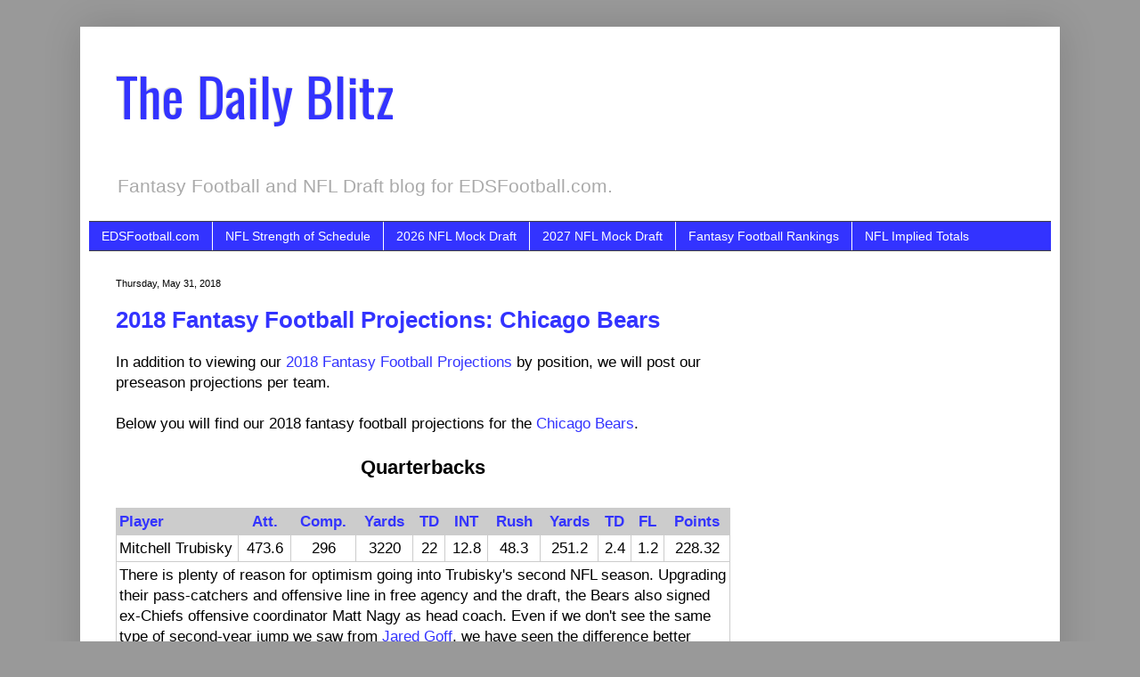

--- FILE ---
content_type: text/html; charset=UTF-8
request_url: https://www.thedailyblitz.com/2018/05/
body_size: 30208
content:
<!DOCTYPE html>
<html class='v2' dir='ltr' lang='en'>
<head>
<link href='https://www.blogger.com/static/v1/widgets/335934321-css_bundle_v2.css' rel='stylesheet' type='text/css'/>
<meta content='width=1100' name='viewport'/>
<meta content='text/html; charset=UTF-8' http-equiv='Content-Type'/>
<meta content='blogger' name='generator'/>
<link href='https://www.thedailyblitz.com/favicon.ico' rel='icon' type='image/x-icon'/>
<link href='http://www.thedailyblitz.com/2018/05/' rel='canonical'/>
<link rel="alternate" type="application/atom+xml" title="The Daily Blitz - Atom" href="https://www.thedailyblitz.com/feeds/posts/default" />
<link rel="alternate" type="application/rss+xml" title="The Daily Blitz - RSS" href="https://www.thedailyblitz.com/feeds/posts/default?alt=rss" />
<link rel="service.post" type="application/atom+xml" title="The Daily Blitz - Atom" href="https://www.blogger.com/feeds/7517112021770302989/posts/default" />
<!--Can't find substitution for tag [blog.ieCssRetrofitLinks]-->
<meta content='Fantasy football and NFL draft blog for EDSFootball.com.' name='description'/>
<meta content='http://www.thedailyblitz.com/2018/05/' property='og:url'/>
<meta content='The Daily Blitz' property='og:title'/>
<meta content='Fantasy football and NFL draft blog for EDSFootball.com.' property='og:description'/>
<title>The Daily Blitz: May 2018</title>
<style type='text/css'>@font-face{font-family:'Oswald';font-style:normal;font-weight:400;font-display:swap;src:url(//fonts.gstatic.com/s/oswald/v57/TK3_WkUHHAIjg75cFRf3bXL8LICs1_FvsUtiZSSUhiCXABTV.woff2)format('woff2');unicode-range:U+0460-052F,U+1C80-1C8A,U+20B4,U+2DE0-2DFF,U+A640-A69F,U+FE2E-FE2F;}@font-face{font-family:'Oswald';font-style:normal;font-weight:400;font-display:swap;src:url(//fonts.gstatic.com/s/oswald/v57/TK3_WkUHHAIjg75cFRf3bXL8LICs1_FvsUJiZSSUhiCXABTV.woff2)format('woff2');unicode-range:U+0301,U+0400-045F,U+0490-0491,U+04B0-04B1,U+2116;}@font-face{font-family:'Oswald';font-style:normal;font-weight:400;font-display:swap;src:url(//fonts.gstatic.com/s/oswald/v57/TK3_WkUHHAIjg75cFRf3bXL8LICs1_FvsUliZSSUhiCXABTV.woff2)format('woff2');unicode-range:U+0102-0103,U+0110-0111,U+0128-0129,U+0168-0169,U+01A0-01A1,U+01AF-01B0,U+0300-0301,U+0303-0304,U+0308-0309,U+0323,U+0329,U+1EA0-1EF9,U+20AB;}@font-face{font-family:'Oswald';font-style:normal;font-weight:400;font-display:swap;src:url(//fonts.gstatic.com/s/oswald/v57/TK3_WkUHHAIjg75cFRf3bXL8LICs1_FvsUhiZSSUhiCXABTV.woff2)format('woff2');unicode-range:U+0100-02BA,U+02BD-02C5,U+02C7-02CC,U+02CE-02D7,U+02DD-02FF,U+0304,U+0308,U+0329,U+1D00-1DBF,U+1E00-1E9F,U+1EF2-1EFF,U+2020,U+20A0-20AB,U+20AD-20C0,U+2113,U+2C60-2C7F,U+A720-A7FF;}@font-face{font-family:'Oswald';font-style:normal;font-weight:400;font-display:swap;src:url(//fonts.gstatic.com/s/oswald/v57/TK3_WkUHHAIjg75cFRf3bXL8LICs1_FvsUZiZSSUhiCXAA.woff2)format('woff2');unicode-range:U+0000-00FF,U+0131,U+0152-0153,U+02BB-02BC,U+02C6,U+02DA,U+02DC,U+0304,U+0308,U+0329,U+2000-206F,U+20AC,U+2122,U+2191,U+2193,U+2212,U+2215,U+FEFF,U+FFFD;}</style>
<style id='page-skin-1' type='text/css'><!--
/*
-----------------------------------------------
Blogger Template Style
Name:     Simple
Designer: Blogger
URL:      www.blogger.com
----------------------------------------------- */
/* Variable definitions
====================
<Variable name="keycolor" description="Main Color" type="color" default="#66bbdd"/>
<Group description="Page Text" selector="body">
<Variable name="body.font" description="Font" type="font"
default="normal normal 12px Arial, Tahoma, Helvetica, FreeSans, sans-serif"/>
<Variable name="body.text.color" description="Text Color" type="color" default="#222222"/>
</Group>
<Group description="Backgrounds" selector=".body-fauxcolumns-outer">
<Variable name="body.background.color" description="Outer Background" type="color" default="#66bbdd"/>
<Variable name="content.background.color" description="Main Background" type="color" default="#ffffff"/>
<Variable name="header.background.color" description="Header Background" type="color" default="transparent"/>
</Group>
<Group description="Links" selector=".main-outer">
<Variable name="link.color" description="Link Color" type="color" default="#2288bb"/>
<Variable name="link.visited.color" description="Visited Color" type="color" default="#888888"/>
<Variable name="link.hover.color" description="Hover Color" type="color" default="#33aaff"/>
</Group>
<Group description="Blog Title" selector=".header h1">
<Variable name="header.font" description="Font" type="font"
default="normal normal 60px Arial, Tahoma, Helvetica, FreeSans, sans-serif"/>
<Variable name="header.text.color" description="Title Color" type="color" default="#3399bb" />
</Group>
<Group description="Blog Description" selector=".header .description">
<Variable name="description.text.color" description="Description Color" type="color"
default="#777777" />
</Group>
<Group description="Tabs Text" selector=".tabs-inner .widget li a">
<Variable name="tabs.font" description="Font" type="font"
default="normal normal 14px Arial, Tahoma, Helvetica, FreeSans, sans-serif"/>
<Variable name="tabs.text.color" description="Text Color" type="color" default="#999999"/>
<Variable name="tabs.selected.text.color" description="Selected Color" type="color" default="#000000"/>
</Group>
<Group description="Tabs Background" selector=".tabs-outer .PageList">
<Variable name="tabs.background.color" description="Background Color" type="color" default="#f5f5f5"/>
<Variable name="tabs.selected.background.color" description="Selected Color" type="color" default="#eeeeee"/>
</Group>
<Group description="Post Title" selector="h3.post-title, .comments h4">
<Variable name="post.title.font" description="Font" type="font"
default="normal normal 22px Arial, Tahoma, Helvetica, FreeSans, sans-serif"/>
</Group>
<Group description="Date Header" selector=".date-header">
<Variable name="date.header.color" description="Text Color" type="color"
default="#000000"/>
<Variable name="date.header.background.color" description="Background Color" type="color"
default="transparent"/>
<Variable name="date.header.font" description="Text Font" type="font"
default="normal bold 11px Arial, Tahoma, Helvetica, FreeSans, sans-serif"/>
<Variable name="date.header.padding" description="Date Header Padding" type="string" default="inherit"/>
<Variable name="date.header.letterspacing" description="Date Header Letter Spacing" type="string" default="inherit"/>
<Variable name="date.header.margin" description="Date Header Margin" type="string" default="inherit"/>
</Group>
<Group description="Post Footer" selector=".post-footer">
<Variable name="post.footer.text.color" description="Text Color" type="color" default="#666666"/>
<Variable name="post.footer.background.color" description="Background Color" type="color"
default="#f9f9f9"/>
<Variable name="post.footer.border.color" description="Shadow Color" type="color" default="#eeeeee"/>
</Group>
<Group description="Gadgets" selector="h2">
<Variable name="widget.title.font" description="Title Font" type="font"
default="normal bold 11px Arial, Tahoma, Helvetica, FreeSans, sans-serif"/>
<Variable name="widget.title.text.color" description="Title Color" type="color" default="#000000"/>
<Variable name="widget.alternate.text.color" description="Alternate Color" type="color" default="#999999"/>
</Group>
<Group description="Images" selector=".main-inner">
<Variable name="image.background.color" description="Background Color" type="color" default="#ffffff"/>
<Variable name="image.border.color" description="Border Color" type="color" default="#eeeeee"/>
<Variable name="image.text.color" description="Caption Text Color" type="color" default="#000000"/>
</Group>
<Group description="Accents" selector=".content-inner">
<Variable name="body.rule.color" description="Separator Line Color" type="color" default="#eeeeee"/>
<Variable name="tabs.border.color" description="Tabs Border Color" type="color" default="#ffffff"/>
</Group>
<Variable name="body.background" description="Body Background" type="background"
color="#999999" default="$(color) none repeat scroll top left"/>
<Variable name="body.background.override" description="Body Background Override" type="string" default=""/>
<Variable name="body.background.gradient.cap" description="Body Gradient Cap" type="url"
default="url(https://resources.blogblog.com/blogblog/data/1kt/simple/gradients_light.png)"/>
<Variable name="body.background.gradient.tile" description="Body Gradient Tile" type="url"
default="url(https://resources.blogblog.com/blogblog/data/1kt/simple/body_gradient_tile_light.png)"/>
<Variable name="content.background.color.selector" description="Content Background Color Selector" type="string" default=".content-inner"/>
<Variable name="content.padding" description="Content Padding" type="length" default="10px" min="0" max="100px"/>
<Variable name="content.padding.horizontal" description="Content Horizontal Padding" type="length" default="10px" min="0" max="100px"/>
<Variable name="content.shadow.spread" description="Content Shadow Spread" type="length" default="40px" min="0" max="100px"/>
<Variable name="content.shadow.spread.webkit" description="Content Shadow Spread (WebKit)" type="length" default="5px" min="0" max="100px"/>
<Variable name="content.shadow.spread.ie" description="Content Shadow Spread (IE)" type="length" default="10px" min="0" max="100px"/>
<Variable name="main.border.width" description="Main Border Width" type="length" default="0" min="0" max="10px"/>
<Variable name="header.background.gradient" description="Header Gradient" type="url" default="none"/>
<Variable name="header.shadow.offset.left" description="Header Shadow Offset Left" type="length" default="-1px" min="-50px" max="50px"/>
<Variable name="header.shadow.offset.top" description="Header Shadow Offset Top" type="length" default="-1px" min="-50px" max="50px"/>
<Variable name="header.shadow.spread" description="Header Shadow Spread" type="length" default="1px" min="0" max="100px"/>
<Variable name="header.padding" description="Header Padding" type="length" default="30px" min="0" max="100px"/>
<Variable name="header.border.size" description="Header Border Size" type="length" default="1px" min="0" max="10px"/>
<Variable name="header.bottom.border.size" description="Header Bottom Border Size" type="length" default="1px" min="0" max="10px"/>
<Variable name="header.border.horizontalsize" description="Header Horizontal Border Size" type="length" default="0" min="0" max="10px"/>
<Variable name="description.text.size" description="Description Text Size" type="string" default="140%"/>
<Variable name="tabs.margin.top" description="Tabs Margin Top" type="length" default="0" min="0" max="100px"/>
<Variable name="tabs.margin.side" description="Tabs Side Margin" type="length" default="30px" min="0" max="100px"/>
<Variable name="tabs.background.gradient" description="Tabs Background Gradient" type="url"
default="url(https://resources.blogblog.com/blogblog/data/1kt/simple/gradients_light.png)"/>
<Variable name="tabs.border.width" description="Tabs Border Width" type="length" default="1px" min="0" max="10px"/>
<Variable name="tabs.bevel.border.width" description="Tabs Bevel Border Width" type="length" default="1px" min="0" max="10px"/>
<Variable name="post.margin.bottom" description="Post Bottom Margin" type="length" default="25px" min="0" max="100px"/>
<Variable name="image.border.small.size" description="Image Border Small Size" type="length" default="2px" min="0" max="10px"/>
<Variable name="image.border.large.size" description="Image Border Large Size" type="length" default="5px" min="0" max="10px"/>
<Variable name="page.width.selector" description="Page Width Selector" type="string" default=".region-inner"/>
<Variable name="page.width" description="Page Width" type="string" default="auto"/>
<Variable name="main.section.margin" description="Main Section Margin" type="length" default="15px" min="0" max="100px"/>
<Variable name="main.padding" description="Main Padding" type="length" default="15px" min="0" max="100px"/>
<Variable name="main.padding.top" description="Main Padding Top" type="length" default="30px" min="0" max="100px"/>
<Variable name="main.padding.bottom" description="Main Padding Bottom" type="length" default="30px" min="0" max="100px"/>
<Variable name="paging.background"
color="#ffffff"
description="Background of blog paging area" type="background"
default="transparent none no-repeat scroll top center"/>
<Variable name="footer.bevel" description="Bevel border length of footer" type="length" default="0" min="0" max="10px"/>
<Variable name="mobile.background.overlay" description="Mobile Background Overlay" type="string"
default="transparent none repeat scroll top left"/>
<Variable name="mobile.background.size" description="Mobile Background Size" type="string" default="auto"/>
<Variable name="mobile.button.color" description="Mobile Button Color" type="color" default="#ffffff" />
<Variable name="startSide" description="Side where text starts in blog language" type="automatic" default="left"/>
<Variable name="endSide" description="Side where text ends in blog language" type="automatic" default="right"/>
*/
/* Content
----------------------------------------------- */
body {
font: normal normal 15px Verdana, Geneva, sans-serif;
color: #000000;
background: #999999 none repeat scroll top left;
padding: 0 40px 40px 40px;
}
html body .region-inner {
min-width: 0;
max-width: 100%;
width: auto;
}
h2 {
font-size: 22px;
}
a:link {
text-decoration:none;
color: #3333ff;
}
a:visited {
text-decoration:none;
color: #3333ff;
}
a:hover {
text-decoration:underline;
color: #999999;
}
.body-fauxcolumn-outer .fauxcolumn-inner {
background: transparent none repeat scroll top left;
_background-image: none;
}
.body-fauxcolumn-outer .cap-top {
position: absolute;
z-index: 1;
height: 400px;
width: 100%;
}
.body-fauxcolumn-outer .cap-top .cap-left {
width: 100%;
background: transparent none repeat-x scroll top left;
_background-image: none;
}
.content-outer {
-moz-box-shadow: 0 0 40px rgba(0, 0, 0, .15);
-webkit-box-shadow: 0 0 5px rgba(0, 0, 0, .15);
-goog-ms-box-shadow: 0 0 10px #333333;
box-shadow: 0 0 40px rgba(0, 0, 0, .15);
margin-bottom: 1px;
}
.content-inner {
padding: 10px 10px;
}
.content-inner {
background-color: #ffffff;
}
/* Header
----------------------------------------------- */
.header-outer {
background: transparent none repeat-x scroll 0 -400px;
_background-image: none;
}
.Header h1 {
font: normal normal 60px Oswald;
color: #3333ff;
text-shadow: -1px -1px 1px rgba(0, 0, 0, .2);
}
.Header h1 a {
color: #3333ff;
}
.Header .description {
font-size: 140%;
color: #aaaaaa;
}
.header-inner .Header .titlewrapper {
padding: 22px 30px;
}
.header-inner .Header .descriptionwrapper {
padding: 0 30px;
}
/* Tabs
----------------------------------------------- */
.tabs-inner .section:first-child {
border-top: 1px solid #404040;
}
.tabs-inner .section:first-child ul {
margin-top: -1px;
border-top: 1px solid #404040;
border-left: 0 solid #404040;
border-right: 0 solid #404040;
}
.tabs-inner .widget ul {
background: #3333ff none repeat-x scroll 0 -800px;
_background-image: none;
border-bottom: 1px solid #404040;
margin-top: 0;
margin-left: -30px;
margin-right: -30px;
}
.tabs-inner .widget li a {
display: inline-block;
padding: .6em 1em;
font: normal normal 14px Arial, Tahoma, Helvetica, FreeSans, sans-serif;
color: #ffffff;
border-left: 1px solid #ffffff;
border-right: 0 solid #404040;
}
.tabs-inner .widget li:first-child a {
border-left: none;
}
.tabs-inner .widget li.selected a, .tabs-inner .widget li a:hover {
color: #ffffff;
background-color: #000000;
text-decoration: none;
}
/* Columns
----------------------------------------------- */
.main-outer {
border-top: 0 solid #ffffff;
}
.fauxcolumn-left-outer .fauxcolumn-inner {
border-right: 1px solid #ffffff;
}
.fauxcolumn-right-outer .fauxcolumn-inner {
border-left: 1px solid #ffffff;
}
/* Headings
----------------------------------------------- */
div.widget > h2,
div.widget h2.title {
margin: 0 0 1em 0;
font: normal bold 11px Arial, Tahoma, Helvetica, FreeSans, sans-serif;
color: #ffffff;
}
/* Widgets
----------------------------------------------- */
.widget .zippy {
color: #999999;
text-shadow: 2px 2px 1px rgba(0, 0, 0, .1);
}
.widget .popular-posts ul {
list-style: none;
}
/* Posts
----------------------------------------------- */
h2.date-header {
font: normal normal 11px Verdana, Geneva, sans-serif;
}
.date-header span {
background-color: transparent;
color: #000000;
padding: inherit;
letter-spacing: inherit;
margin: inherit;
}
.main-inner {
padding-top: 30px;
padding-bottom: 30px;
}
.main-inner .column-center-inner {
padding: 0 15px;
}
.main-inner .column-center-inner .section {
margin: 0 15px;
}
.post {
margin: 0 0 25px 0;
}
h3.post-title, .comments h4 {
font: normal bold 26px Arial, Tahoma, Helvetica, FreeSans, sans-serif;
margin: .75em 0 0;
}
.post-body {
font-size: 110%;
line-height: 1.4;
position: relative;
}
.post-body img, .post-body .tr-caption-container, .Profile img, .Image img,
.BlogList .item-thumbnail img {
padding: 0;
background: #111111;
border: 1px solid #111111;
-moz-box-shadow: 1px 1px 5px rgba(0, 0, 0, .1);
-webkit-box-shadow: 1px 1px 5px rgba(0, 0, 0, .1);
box-shadow: 1px 1px 5px rgba(0, 0, 0, .1);
}
.post-body img, .post-body .tr-caption-container {
padding: 1px;
}
.post-body .tr-caption-container {
color: #000000;
}
.post-body .tr-caption-container img {
padding: 0;
background: transparent;
border: none;
-moz-box-shadow: 0 0 0 rgba(0, 0, 0, .1);
-webkit-box-shadow: 0 0 0 rgba(0, 0, 0, .1);
box-shadow: 0 0 0 rgba(0, 0, 0, .1);
}
.post-header {
margin: 0 0 1.5em;
line-height: 1.6;
font-size: 90%;
}
.post-footer {
margin: 20px -2px 0;
padding: 5px 10px;
color: #000000;
background-color: #eeeeee;
border-bottom: 1px solid #ffffff;
line-height: 1.6;
font-size: 90%;
}
#comments .comment-author {
padding-top: 1.5em;
border-top: 1px solid #ffffff;
background-position: 0 1.5em;
}
#comments .comment-author:first-child {
padding-top: 0;
border-top: none;
}
.avatar-image-container {
margin: .2em 0 0;
}
#roundup
{
background-color:#f3f3f3;
border: 1px solid #CCCCCC;
border-radius: 3px;
padding:6px;
}
#comments .avatar-image-container img {
border: 1px solid #111111;
}
/* Comments
----------------------------------------------- */
.comments .comments-content .icon.blog-author {
background-repeat: no-repeat;
background-image: url([data-uri]);
}
.comments .comments-content .loadmore a {
border-top: 1px solid #999999;
border-bottom: 1px solid #999999;
}
.comments .comment-thread.inline-thread {
background-color: #eeeeee;
}
.comments .continue {
border-top: 2px solid #999999;
}
/* Accents
---------------------------------------------- */
.section-columns td.columns-cell {
border-left: 1px solid #ffffff;
}
.blog-pager {
background: transparent none no-repeat scroll top center;
}
.blog-pager-older-link, .home-link,
.blog-pager-newer-link {
background-color: #ffffff;
padding: 5px;
}
.footer-outer {
border-top: 0 dashed #bbbbbb;
}
/* Mobile
----------------------------------------------- */
body.mobile  {
background-size: auto;
}
.mobile .body-fauxcolumn-outer {
background: transparent none repeat scroll top left;
}
.mobile .body-fauxcolumn-outer .cap-top {
background-size: 100% auto;
}
.mobile .content-outer {
-webkit-box-shadow: 0 0 3px rgba(0, 0, 0, .15);
box-shadow: 0 0 3px rgba(0, 0, 0, .15);
}
.mobile .tabs-inner .widget ul {
margin-left: 0;
margin-right: 0;
}
.mobile .post {
margin: 0;
}
.mobile .main-inner .column-center-inner .section {
margin: 0;
}
.mobile .date-header span {
padding: 0.1em 10px;
margin: 0 -10px;
}
.mobile h3.post-title {
margin: 0;
}
.mobile .blog-pager {
background: transparent none no-repeat scroll top center;
}
.mobile .footer-outer {
border-top: none;
}
.mobile .main-inner, .mobile .footer-inner {
background-color: #ffffff;
}
.mobile-index-contents {
color: #000000;
}
.mobile-link-button {
background-color: #3333ff;
}
.mobile-link-button a:link, .mobile-link-button a:visited {
color: #ffffff;
}
.mobile .tabs-inner .section:first-child {
border-top: none;
}
.mobile .tabs-inner .PageList .widget-content {
background-color: #000000;
color: #ffffff;
border-top: 1px solid #404040;
border-bottom: 1px solid #404040;
}
.mobile .tabs-inner .PageList .widget-content .pagelist-arrow {
border-left: 1px solid #404040;
}
.projections {width:100%;
border-collapse:collapse;
border:#cccccc 1px solid;
}
.projections th {color: #3333ff;
background: #cccccc;
border:#cccccc 1px solid;
padding:3px;
}
.projections td {padding:3px;
border:#cccccc 1px solid;
text-align: center;
}
.projections td.first {
text-align: left;
padding-left:3px;
}
.projections th.first {
text-align: left;
padding-left:3px;
}
.projections td.top {color: #3333ff;
background: #ffffff;
font-size:12 px;
font-weight: bold;
}
--></style>
<style id='template-skin-1' type='text/css'><!--
body {
min-width: 1100px;
}
.content-outer, .content-fauxcolumn-outer, .region-inner {
min-width: 1100px;
max-width: 1100px;
_width: 1100px;
}
.main-inner .columns {
padding-left: 0px;
padding-right: 330px;
}
.main-inner .fauxcolumn-center-outer {
left: 0px;
right: 330px;
/* IE6 does not respect left and right together */
_width: expression(this.parentNode.offsetWidth -
parseInt("0px") -
parseInt("330px") + 'px');
}
.main-inner .fauxcolumn-left-outer {
width: 0px;
}
.main-inner .fauxcolumn-right-outer {
width: 330px;
}
.main-inner .column-left-outer {
width: 0px;
right: 100%;
margin-left: -0px;
}
.main-inner .column-right-outer {
width: 330px;
margin-right: -330px;
}
#layout {
min-width: 0;
}
#layout .content-outer {
min-width: 0;
width: 800px;
}
#layout .region-inner {
min-width: 0;
width: auto;
}
body#layout div.add_widget {
padding: 8px;
}
body#layout div.add_widget a {
margin-left: 32px;
}
--></style>
<link href='https://www.blogger.com/dyn-css/authorization.css?targetBlogID=7517112021770302989&amp;zx=bda26a21-57e0-402a-93c7-e46cadd003bb' media='none' onload='if(media!=&#39;all&#39;)media=&#39;all&#39;' rel='stylesheet'/><noscript><link href='https://www.blogger.com/dyn-css/authorization.css?targetBlogID=7517112021770302989&amp;zx=bda26a21-57e0-402a-93c7-e46cadd003bb' rel='stylesheet'/></noscript>
<meta name='google-adsense-platform-account' content='ca-host-pub-1556223355139109'/>
<meta name='google-adsense-platform-domain' content='blogspot.com'/>

<script async src="https://pagead2.googlesyndication.com/pagead/js/adsbygoogle.js?client=ca-pub-6326421286171309&host=ca-host-pub-1556223355139109" crossorigin="anonymous"></script>

<!-- data-ad-client=ca-pub-6326421286171309 -->

</head>
<body class='loading'>
<div class='navbar no-items section' id='navbar' name='Navbar'>
</div>
<div class='body-fauxcolumns'>
<div class='fauxcolumn-outer body-fauxcolumn-outer'>
<div class='cap-top'>
<div class='cap-left'></div>
<div class='cap-right'></div>
</div>
<div class='fauxborder-left'>
<div class='fauxborder-right'></div>
<div class='fauxcolumn-inner'>
</div>
</div>
<div class='cap-bottom'>
<div class='cap-left'></div>
<div class='cap-right'></div>
</div>
</div>
</div>
<div class='content'>
<div class='content-fauxcolumns'>
<div class='fauxcolumn-outer content-fauxcolumn-outer'>
<div class='cap-top'>
<div class='cap-left'></div>
<div class='cap-right'></div>
</div>
<div class='fauxborder-left'>
<div class='fauxborder-right'></div>
<div class='fauxcolumn-inner'>
</div>
</div>
<div class='cap-bottom'>
<div class='cap-left'></div>
<div class='cap-right'></div>
</div>
</div>
</div>
<div class='content-outer'>
<div class='content-cap-top cap-top'>
<div class='cap-left'></div>
<div class='cap-right'></div>
</div>
<div class='fauxborder-left content-fauxborder-left'>
<div class='fauxborder-right content-fauxborder-right'></div>
<div class='content-inner'>
<header>
<div class='header-outer'>
<div class='header-cap-top cap-top'>
<div class='cap-left'></div>
<div class='cap-right'></div>
</div>
<div class='fauxborder-left header-fauxborder-left'>
<div class='fauxborder-right header-fauxborder-right'></div>
<div class='region-inner header-inner'>
<div class='header section' id='header' name='Header'><div class='widget Header' data-version='1' id='Header1'>
<div id='header-inner'>
<div class='titlewrapper'>
<h1 class='title'>
<a href='https://www.thedailyblitz.com/'>
The Daily Blitz
</a>
</h1>
</div>
<div class='descriptionwrapper'>
<p class='description'><span>Fantasy Football and NFL Draft blog for EDSFootball.com.</span></p>
</div>
</div>
</div></div>
</div>
</div>
<div class='header-cap-bottom cap-bottom'>
<div class='cap-left'></div>
<div class='cap-right'></div>
</div>
</div>
</header>
<div class='tabs-outer'>
<div class='tabs-cap-top cap-top'>
<div class='cap-left'></div>
<div class='cap-right'></div>
</div>
<div class='fauxborder-left tabs-fauxborder-left'>
<div class='fauxborder-right tabs-fauxborder-right'></div>
<div class='region-inner tabs-inner'>
<div class='tabs section' id='crosscol' name='Cross-Column'><div class='widget PageList' data-version='1' id='PageList1'>
<h2>Pages</h2>
<div class='widget-content'>
<ul>
<li>
<a href='https://www.eatdrinkandsleepfootball.com/'>EDSFootball.com</a>
</li>
<li>
<a href='https://eatdrinkandsleepfootball.com/schedule/strength-of-schedule.html'>NFL Strength of Schedule</a>
</li>
<li>
<a href='https://eatdrinkandsleepfootball.com/2026-nfl-mock-draft/'>2026 NFL Mock Draft</a>
</li>
<li>
<a href='https://eatdrinkandsleepfootball.com/2027-nfl-mock-draft/'>2027 NFL Mock Draft</a>
</li>
<li>
<a href='https://eatdrinkandsleepfootball.com/fantasy/rankings/'>Fantasy Football Rankings</a>
</li>
<li>
<a href='https://eatdrinkandsleepfootball.com/fantasy/vegas-odds.html'>NFL Implied Totals</a>
</li>
</ul>
<div class='clear'></div>
</div>
</div></div>
<div class='tabs no-items section' id='crosscol-overflow' name='Cross-Column 2'></div>
</div>
</div>
<div class='tabs-cap-bottom cap-bottom'>
<div class='cap-left'></div>
<div class='cap-right'></div>
</div>
</div>
<div class='main-outer'>
<div class='main-cap-top cap-top'>
<div class='cap-left'></div>
<div class='cap-right'></div>
</div>
<div class='fauxborder-left main-fauxborder-left'>
<div class='fauxborder-right main-fauxborder-right'></div>
<div class='region-inner main-inner'>
<div class='columns fauxcolumns'>
<div class='fauxcolumn-outer fauxcolumn-center-outer'>
<div class='cap-top'>
<div class='cap-left'></div>
<div class='cap-right'></div>
</div>
<div class='fauxborder-left'>
<div class='fauxborder-right'></div>
<div class='fauxcolumn-inner'>
</div>
</div>
<div class='cap-bottom'>
<div class='cap-left'></div>
<div class='cap-right'></div>
</div>
</div>
<div class='fauxcolumn-outer fauxcolumn-left-outer'>
<div class='cap-top'>
<div class='cap-left'></div>
<div class='cap-right'></div>
</div>
<div class='fauxborder-left'>
<div class='fauxborder-right'></div>
<div class='fauxcolumn-inner'>
</div>
</div>
<div class='cap-bottom'>
<div class='cap-left'></div>
<div class='cap-right'></div>
</div>
</div>
<div class='fauxcolumn-outer fauxcolumn-right-outer'>
<div class='cap-top'>
<div class='cap-left'></div>
<div class='cap-right'></div>
</div>
<div class='fauxborder-left'>
<div class='fauxborder-right'></div>
<div class='fauxcolumn-inner'>
</div>
</div>
<div class='cap-bottom'>
<div class='cap-left'></div>
<div class='cap-right'></div>
</div>
</div>
<!-- corrects IE6 width calculation -->
<div class='columns-inner'>
<div class='column-center-outer'>
<div class='column-center-inner'>
<div class='main section' id='main' name='Main'><div class='widget Blog' data-version='1' id='Blog1'>
<div class='blog-posts hfeed'>

          <div class="date-outer">
        
<h2 class='date-header'><span>Thursday, May 31, 2018</span></h2>

          <div class="date-posts">
        
<div class='post-outer'>
<div class='post hentry uncustomized-post-template' itemprop='blogPost' itemscope='itemscope' itemtype='http://schema.org/BlogPosting'>
<meta content='7517112021770302989' itemprop='blogId'/>
<meta content='186784241827742932' itemprop='postId'/>
<a name='186784241827742932'></a>
<h3 class='post-title entry-title' itemprop='name'>
<a href='https://www.thedailyblitz.com/2018/05/2018-fantasy-football-projections-chicago-bears.html'>2018 Fantasy Football Projections: Chicago Bears</a>
</h3>
<div class='post-header'>
<div class='post-header-line-1'></div>
</div>
<div class='post-body entry-content' id='post-body-186784241827742932' itemprop='articleBody'>
In addition to viewing our <a href="https://www.eatdrinkandsleepfootball.com/fantasy/projections/">2018 Fantasy Football Projections</a> by position, we will post our preseason projections per team.<br />
<br />
Below you will find our 2018 fantasy football projections for the <a href="https://www.eatdrinkandsleepfootball.com/nfl/chi/">Chicago Bears</a>.<br />
<br />
<h2 style="text-align: center;">
Quarterbacks</h2>
<h2 style="text-align: center;">
&nbsp;</h2>
<table class="projections">
<tbody>
<tr><th class="first" width="20%">Player</th><th>Att.</th><th>Comp.</th><th>Yards</th><th>TD</th><th>INT</th><th>Rush</th><th>Yards</th><th>TD</th><th>FL</th><th>Points</th>
</tr>
<tr><td class="first">Mitchell Trubisky</td><td>473.6</td><td>296</td><td>3220</td><td>22</td><td>12.8</td><td>48.3</td><td>251.2</td><td>2.4</td><td>1.2</td><td>228.32</td></tr>
<tr><td class="first" colspan="11">There is plenty of reason for optimism going into Trubisky's second NFL season.  Upgrading their pass-catchers and offensive line in free agency and the draft, the Bears also signed ex-Chiefs offensive coordinator Matt Nagy as head coach.  Even if we don't see the same type of second-year jump we saw from <a href="https://www.pro-football-reference.com/players/G/GoffJa00.htm?utm_campaign=Linker&amp;utm_source=direct&amp;utm_medium=linker-" onclick="sr_record_analytics_event(&#39;newsfeed_click&#39;,&#39;&#39;, sr_record_directory(),&#39;sr_tracker&#39;);" rel="nofollow noopener" target="_blank">Jared  Goff</a>, we have seen the difference better coaching and an improved supporting cast can make going into a quarterback's second season.</td></tr>
<tr><td class="first"><a href="https://www.pro-football-reference.com/players/D/DaniCh00.htm?utm_campaign=Linker&amp;utm_source=direct&amp;utm_medium=linker-" onclick="sr_record_analytics_event(&#39;newsfeed_click&#39;,&#39;&#39;, sr_record_directory(),&#39;sr_tracker&#39;);" rel="nofollow noopener" target="_blank">Chase  Daniel</a></td><td>2.4</td><td>1.5</td><td>15</td><td>0</td><td>0</td><td>1.3</td><td>0.7</td><td>0</td><td>0</td><td>0.67</td></tr>
</tbody></table>
<br />
More Fantasy Football QB Resources:

<br />
<ul>
<li><a href="https://www.eatdrinkandsleepfootball.com/fantasy/position/qb/">2018 Fantasy Football QB Rankings</a>
</li>
<li><a href="https://www.eatdrinkandsleepfootball.com/fantasy/strength-of-schedule/qb.html">2018 Fantasy Football QB Strength of Schedule</a>
</li>
<li><a href="https://www.eatdrinkandsleepfootball.com/fantasy/points-scored/qb/">Fantasy Football Scoring Leaders - QBs</a></li>
</ul>
<h2 style="text-align: center;">
Running Backs</h2>
<h2 style="text-align: center;">
&nbsp;</h2>
<table class="projections">
<tbody>
<tr><th class="first">Player</th><th>Att.</th><th>Yards</th><th>TD</th><th>Rec.</th><th>Yards</th><th>TD</th><th>FL</th><th>Points</th>
</tr>
<tr><td class="first"><a href="https://www.pro-football-reference.com/players/H/HowaJo00.htm?utm_campaign=Linker&amp;utm_source=direct&amp;utm_medium=linker-" onclick="sr_record_analytics_event(&#39;newsfeed_click&#39;,&#39;&#39;, sr_record_directory(),&#39;sr_tracker&#39;);" rel="nofollow noopener" target="_blank">Jordan  Howard</a></td><td>276.6</td><td>1230.9</td><td>9.4</td><td>25.9</td><td>168.4</td><td>0.8</td><td>1</td><td>199.13</td></tr>
<tr><td class="first" colspan="9">A top-10 fantasy back in both seasons to start his career, Howard has rushed for 1,100-plus yards in back-to-back seasons.  Handling the ball 299 times in 2017, Howard was less efficient than his rookie season, but he finished with 1,247 yards from scrimmage and nine touchdowns.</td></tr>
<tr><td class="first"><a href="https://www.pro-football-reference.com/players/C/CoheTa00.htm?utm_campaign=Linker&amp;utm_source=direct&amp;utm_medium=linker-" onclick="sr_record_analytics_event(&#39;newsfeed_click&#39;,&#39;&#39;, sr_record_directory(),&#39;sr_tracker&#39;);" rel="nofollow noopener" target="_blank">Tarik  Cohen</a></td><td>92.2</td><td>391.9</td><td>0.2</td><td>53.1</td><td>377</td><td>1.1</td><td>1.5</td><td>88.89</td></tr>
<tr><td class="first" colspan="9">Owner of one of the best nicknames (The Human Joystick) in all of sports, Cohen became the first since <a href="https://www.pro-football-reference.com/players/S/SayeGa00.htm?utm_campaign=Linker&amp;utm_source=direct&amp;utm_medium=linker-" onclick="sr_record_analytics_event(&#39;newsfeed_click&#39;,&#39;&#39;, sr_record_directory(),&#39;sr_tracker&#39;);" rel="nofollow noopener" target="_blank">Gale  Sayers</a> to score a rushing, receiving, passing and punt return touchdown in a rookie season.  The versatile back had 454 YFS in his first seven games and just 269 YFS over his final nine.  That said, Cohen has the potential for a better second season with <a href="http://www.espn.com/blog/chicago/bears/post/_/id/4707812/tarik-meet-tyreek-bears-coach-sees-similarities-between-tarik-cohen-tyreek-hill" target="_blank">the offense</a> that has seen <a href="https://www.pro-football-reference.com/players/H/HillTy00.htm?utm_campaign=Linker&amp;utm_source=direct&amp;utm_medium=linker-" onclick="sr_record_analytics_event(&#39;newsfeed_click&#39;,&#39;&#39;, sr_record_directory(),&#39;sr_tracker&#39;);" rel="nofollow noopener" target="_blank">Tyreek  Hill</a> thrive coming to Chicago.</td></tr>
<tr><td class="first"><a href="https://www.pro-football-reference.com/players/C/CunnBe01.htm?utm_campaign=Linker&amp;utm_source=direct&amp;utm_medium=linker-" onclick="sr_record_analytics_event(&#39;newsfeed_click&#39;,&#39;&#39;, sr_record_directory(),&#39;sr_tracker&#39;);" rel="nofollow noopener" target="_blank">Benny  Cunningham</a></td><td>14</td><td>49</td><td>0.1</td><td>7.2</td><td>64.8</td><td>0.2</td><td>0.3</td><td>12.58</td></tr>
<tr><td class="first">Mike Burton</td><td>3.1</td><td>6.2</td><td>0</td><td>2</td><td>9</td><td>0</td><td>0</td><td>1.52</td></tr>
</tbody></table>
<br />
More Fantasy Football RB Resources:

<br />
<ul>
<li><a href="https://www.eatdrinkandsleepfootball.com/fantasy/position/rb/">2018 Fantasy Football RB Rankings</a>
</li>
<li><a href="https://www.eatdrinkandsleepfootball.com/fantasy/strength-of-schedule/rb.html">2018 Fantasy Football RB Strength of Schedule</a>
</li>
<li><a href="https://www.eatdrinkandsleepfootball.com/fantasy/points-scored/rb/">Fantasy Football Scoring Leaders - RBs</a></li>
</ul>
<h2 style="text-align: center;">
Wide Receivers</h2>
<h2 style="text-align: center;">
&nbsp;</h2>
<table class="projections">
<tbody>
<tr><th class="first">Player</th><th>Rec.</th><th>Yards</th><th>TD</th><th>Rush</th><th>Yards</th><th>TD</th><th>FL</th><th>Points</th>
</tr>
<tr><td class="first"><a href="https://www.pro-football-reference.com/players/R/RobiAl02.htm?utm_campaign=Linker&amp;utm_source=direct&amp;utm_medium=linker-" onclick="sr_record_analytics_event(&#39;newsfeed_click&#39;,&#39;&#39;, sr_record_directory(),&#39;sr_tracker&#39;);" rel="nofollow noopener" target="_blank">Allen  Robinson</a></td><td>69.6</td><td>988.3</td><td>7</td><td>0</td><td>0</td><td>0</td><td>0.2</td><td>140.43</td></tr>
<tr><td class="first" colspan="9">Lost for (almost) all of 2017 with a torn ACL, Robinson made his <a href="https://twitter.com/Rich_Campbell/status/1001886072886972417" target="_blank">practice debut</a> and that bodes well for him being full strength before training camp.  Still only 24 years old and with an 80/1,400/14 season (2015) under his belt, there's a good chance my projections for Robinson continue to get bumped up.</td></tr>
<tr><td class="first"><a href="https://www.pro-football-reference.com/players/M/MillAn00.htm?utm_campaign=Linker&amp;utm_source=direct&amp;utm_medium=linker-" onclick="sr_record_analytics_event(&#39;newsfeed_click&#39;,&#39;&#39;, sr_record_directory(),&#39;sr_tracker&#39;);" rel="nofollow noopener" target="_blank">Anthony  Miller</a></td><td>38.6</td><td>482.5</td><td>3.1</td><td>0</td><td>0</td><td>0</td><td>0.2</td><td>66.45</td></tr>
<tr><td class="first" colspan="9">I expect the second-round rookie out of Memphis to be second on the team in targets and production behind A-Rob.  Expected to start as the team's slot receiver, Miller had 95-plus catches for 1,400-plus yards with double-digit touchdowns in each of his past two collegiate seasons.</td></tr>
<tr><td class="first"><a href="https://www.pro-football-reference.com/players/G/GabrTa00.htm?utm_campaign=Linker&amp;utm_source=direct&amp;utm_medium=linker-" onclick="sr_record_analytics_event(&#39;newsfeed_click&#39;,&#39;&#39;, sr_record_directory(),&#39;sr_tracker&#39;);" rel="nofollow noopener" target="_blank">Taylor  Gabriel</a></td><td>32.5</td><td>455</td><td>2.9</td><td>3.5</td><td>21.7</td><td>0.1</td><td>0.3</td><td>65.07</td></tr>
<tr><td class="first" colspan="9">Gabriel is coming off a down year (33/378/1) after finishing with 35/579/6 the prior season.</td></tr>
<tr><td class="first"><a href="https://www.pro-football-reference.com/players/W/WhitKe00.htm?utm_campaign=Linker&amp;utm_source=direct&amp;utm_medium=linker-" onclick="sr_record_analytics_event(&#39;newsfeed_click&#39;,&#39;&#39;, sr_record_directory(),&#39;sr_tracker&#39;);" rel="nofollow noopener" target="_blank">Kevin  White</a></td><td>9.7</td><td>89.2</td><td>0.6</td><td>0</td><td>0</td><td>0</td><td>0.2</td><td>12.12</td></tr>
<tr><td class="first" colspan="9">Going into his <i>fourth</i> season, White has played a total of five NFL games.  Given the three new additions (Robinson and Gabriel in free agency and Miller in the draft), White is not on the re-draft radar.</td></tr>
<tr><td class="first"><a href="https://www.pro-football-reference.com/players/B/BellJo02.htm?utm_campaign=Linker&amp;utm_source=direct&amp;utm_medium=linker-" onclick="sr_record_analytics_event(&#39;newsfeed_click&#39;,&#39;&#39;, sr_record_directory(),&#39;sr_tracker&#39;);" rel="nofollow noopener" target="_blank">Josh  Bellamy</a></td><td>5</td><td>69.5</td><td>0.4</td><td>0</td><td>0</td><td>0</td><td>0</td><td>9.35</td></tr>
<tr><td class="first"><a href="https://www.pro-football-reference.com/players/F/FowlBe00.htm?utm_campaign=Linker&amp;utm_source=direct&amp;utm_medium=linker-" onclick="sr_record_analytics_event(&#39;newsfeed_click&#39;,&#39;&#39;, sr_record_directory(),&#39;sr_tracker&#39;);" rel="nofollow noopener" target="_blank">Bennie  Fowler</a></td><td>4</td><td>50</td><td>0.3</td><td>0</td><td>0</td><td>0</td><td>0.1</td><td>6.6</td></tr>
<tr><td class="first">Javon Wims</td><td>1.4</td><td>15.7</td><td>0.1</td><td>0</td><td>0</td><td>0</td><td>0</td><td>2.17</td></tr>
</tbody></table>
<br />
More Fantasy Football WR Resources:

<br />
<ul>
<li><a href="https://www.eatdrinkandsleepfootball.com/fantasy/position/wr/">2018 Fantasy Football WR Rankings</a>
</li>
<li><a href="https://www.eatdrinkandsleepfootball.com/fantasy/strength-of-schedule/wr.html">2018 Fantasy Football WR Strength of Schedule</a>
</li>
<li><a href="https://www.eatdrinkandsleepfootball.com/fantasy/points-scored/wr/">Fantasy Football Scoring Leaders - WRs</a></li>
</ul>
<h2 style="text-align: center;">
Tight Ends</h2>
<h2 style="text-align: center;">
&nbsp;</h2>
<table class="projections">
<tbody>
<tr><th class="first">Player</th><th>Rec.</th><th>Yards</th><th>TD</th><th>Rush</th><th>Yards</th><th>TD</th><th>FL</th><th>Points</th>
</tr>
<tr><td class="first"><a href="https://www.pro-football-reference.com/players/B/BurtTr01.htm?utm_campaign=Linker&amp;utm_source=direct&amp;utm_medium=linker-" onclick="sr_record_analytics_event(&#39;newsfeed_click&#39;,&#39;&#39;, sr_record_directory(),&#39;sr_tracker&#39;);" rel="nofollow noopener" target="_blank">Trey  Burton</a></td><td>43.4</td><td>481.7</td><td>4.8</td><td>0</td><td>0</td><td>0</td><td>0.1</td><td>76.77</td></tr>
<tr><td class="first" colspan="9">Burton had 23 catches for 248 yards and five touchdowns as the second tight end behind <a href="https://www.pro-football-reference.com/players/E/ErtzZa00.htm?utm_campaign=Linker&amp;utm_source=direct&amp;utm_medium=linker-" onclick="sr_record_analytics_event(&#39;newsfeed_click&#39;,&#39;&#39;, sr_record_directory(),&#39;sr_tracker&#39;);" rel="nofollow noopener" target="_blank">Zach  Ertz</a> for the Super Bowl champs last season.  Signed to a four-year deal this offseason, Burton has plenty of breakout potential in the "U" role that <a href="https://www.pro-football-reference.com/players/K/KelcTr00.htm?utm_campaign=Linker&amp;utm_source=direct&amp;utm_medium=linker-" onclick="sr_record_analytics_event(&#39;newsfeed_click&#39;,&#39;&#39;, sr_record_directory(),&#39;sr_tracker&#39;);" rel="nofollow noopener" target="_blank">Travis  Kelce</a> had in Matt Nagy's offense in Kansas City.</td></tr>
<tr><td class="first"><a href="https://www.pro-football-reference.com/players/S/ShahAd00.htm?utm_campaign=Linker&amp;utm_source=direct&amp;utm_medium=linker-" onclick="sr_record_analytics_event(&#39;newsfeed_click&#39;,&#39;&#39;, sr_record_directory(),&#39;sr_tracker&#39;);" rel="nofollow noopener" target="_blank">Adam  Shaheen</a></td><td>20.2</td><td>216.1</td><td>3</td><td>0</td><td>0</td><td>0</td><td>0.1</td><td>39.41</td></tr>
<tr><td class="first"><a href="https://www.pro-football-reference.com/players/S/SimsDi00.htm?utm_campaign=Linker&amp;utm_source=direct&amp;utm_medium=linker-" onclick="sr_record_analytics_event(&#39;newsfeed_click&#39;,&#39;&#39;, sr_record_directory(),&#39;sr_tracker&#39;);" rel="nofollow noopener" target="_blank">Dion  Sims</a></td><td>10</td><td>102</td><td>1.2</td><td>0</td><td>0</td><td>0</td><td>0.1</td><td>17.2</td></tr>
</tbody></table>
<br />
More Fantasy Football TE Resources:

<br />
<ul>
<li><a href="https://www.eatdrinkandsleepfootball.com/fantasy/position/te/">2018 Fantasy Football TE Rankings</a>
</li>
<li><a href="https://www.eatdrinkandsleepfootball.com/fantasy/strength-of-schedule/te.html">2018 Fantasy Football TE Strength of Schedule</a>
</li>
<li><a href="https://www.eatdrinkandsleepfootball.com/fantasy/points-scored/te/">Fantasy Football Scoring Leaders - TEs</a></li>
</ul>
Keep track of our updates: (1) <a href="http://www.twitter.com/EDSFootball">follow us on Twitter</a>, (2) <a href="http://www.facebook.com/EDSFootball">LIKE us on Facebook</a> and/or (3) <a href="https://plus.google.com/+Eatdrinkandsleepfootball/posts">add us to your Google+ circle</a>.
<div style='clear: both;'></div>
</div>
<div class='post-footer'>
<div class='post-footer-line post-footer-line-1'>
<span class='post-author vcard'>
Posted by
<span class='fn' itemprop='author' itemscope='itemscope' itemtype='http://schema.org/Person'>
<span itemprop='name'>Staff</span>
</span>
</span>
<span class='post-timestamp'>
at
<meta content='http://www.thedailyblitz.com/2018/05/2018-fantasy-football-projections-chicago-bears.html' itemprop='url'/>
<a class='timestamp-link' href='https://www.thedailyblitz.com/2018/05/2018-fantasy-football-projections-chicago-bears.html' rel='bookmark' title='permanent link'><abbr class='published' itemprop='datePublished' title='2018-05-31T08:12:00-04:00'>8:12&#8239;AM</abbr></a>
</span>
<span class='post-comment-link'>
</span>
<span class='post-icons'>
<span class='item-control blog-admin pid-1948532935'>
<a href='https://www.blogger.com/post-edit.g?blogID=7517112021770302989&postID=186784241827742932&from=pencil' title='Edit Post'>
<img alt='' class='icon-action' height='18' src='https://resources.blogblog.com/img/icon18_edit_allbkg.gif' width='18'/>
</a>
</span>
</span>
<div class='post-share-buttons goog-inline-block'>
<a class='goog-inline-block share-button sb-email' href='https://www.blogger.com/share-post.g?blogID=7517112021770302989&postID=186784241827742932&target=email' target='_blank' title='Email This'><span class='share-button-link-text'>Email This</span></a><a class='goog-inline-block share-button sb-blog' href='https://www.blogger.com/share-post.g?blogID=7517112021770302989&postID=186784241827742932&target=blog' onclick='window.open(this.href, "_blank", "height=270,width=475"); return false;' target='_blank' title='BlogThis!'><span class='share-button-link-text'>BlogThis!</span></a><a class='goog-inline-block share-button sb-twitter' href='https://www.blogger.com/share-post.g?blogID=7517112021770302989&postID=186784241827742932&target=twitter' target='_blank' title='Share to X'><span class='share-button-link-text'>Share to X</span></a><a class='goog-inline-block share-button sb-facebook' href='https://www.blogger.com/share-post.g?blogID=7517112021770302989&postID=186784241827742932&target=facebook' onclick='window.open(this.href, "_blank", "height=430,width=640"); return false;' target='_blank' title='Share to Facebook'><span class='share-button-link-text'>Share to Facebook</span></a><a class='goog-inline-block share-button sb-pinterest' href='https://www.blogger.com/share-post.g?blogID=7517112021770302989&postID=186784241827742932&target=pinterest' target='_blank' title='Share to Pinterest'><span class='share-button-link-text'>Share to Pinterest</span></a>
</div>
</div>
<div class='post-footer-line post-footer-line-2'>
<span class='post-labels'>
Labels:
<a href='https://www.thedailyblitz.com/search/label/Adam%20Shaheen' rel='tag'>Adam Shaheen</a>,
<a href='https://www.thedailyblitz.com/search/label/Allen%20Robinson' rel='tag'>Allen Robinson</a>,
<a href='https://www.thedailyblitz.com/search/label/Anthony%20Miller' rel='tag'>Anthony Miller</a>,
<a href='https://www.thedailyblitz.com/search/label/Chicago%20Bears' rel='tag'>Chicago Bears</a>,
<a href='https://www.thedailyblitz.com/search/label/Fantasy%20Football' rel='tag'>Fantasy Football</a>,
<a href='https://www.thedailyblitz.com/search/label/Jordan%20Howard' rel='tag'>Jordan Howard</a>,
<a href='https://www.thedailyblitz.com/search/label/Kevin%20White' rel='tag'>Kevin White</a>,
<a href='https://www.thedailyblitz.com/search/label/Mitchell%20Trubisky' rel='tag'>Mitchell Trubisky</a>,
<a href='https://www.thedailyblitz.com/search/label/Tarik%20Cohen' rel='tag'>Tarik Cohen</a>,
<a href='https://www.thedailyblitz.com/search/label/Taylor%20Gabriel' rel='tag'>Taylor Gabriel</a>,
<a href='https://www.thedailyblitz.com/search/label/Trey%20Burton' rel='tag'>Trey Burton</a>
</span>
</div>
<div class='post-footer-line post-footer-line-3'>
<span class='post-location'>
</span>
</div>
</div>
</div>
</div>

          </div></div>
        

          <div class="date-outer">
        
<h2 class='date-header'><span>Wednesday, May 30, 2018</span></h2>

          <div class="date-posts">
        
<div class='post-outer'>
<div class='post hentry uncustomized-post-template' itemprop='blogPost' itemscope='itemscope' itemtype='http://schema.org/BlogPosting'>
<meta content='7517112021770302989' itemprop='blogId'/>
<meta content='823095906664502149' itemprop='postId'/>
<a name='823095906664502149'></a>
<h3 class='post-title entry-title' itemprop='name'>
<a href='https://www.thedailyblitz.com/2018/05/2018-fantasy-football-projections-carolina-panthers.html'>2018 Fantasy Football Projections: Carolina Panthers</a>
</h3>
<div class='post-header'>
<div class='post-header-line-1'></div>
</div>
<div class='post-body entry-content' id='post-body-823095906664502149' itemprop='articleBody'>
In addition to viewing our <a href="https://www.eatdrinkandsleepfootball.com/fantasy/projections/">2018 Fantasy Football Projections</a> by position, we will post our preseason projections per team.<br />
<br />
Below you will find our 2018 fantasy football projections for the <a href="https://www.eatdrinkandsleepfootball.com/nfl/car/">Carolina Panthers</a>.<br />
<br />
<h2 style="text-align: center;">
Quarterbacks</h2>
<h2 style="text-align: center;">
&nbsp;</h2>
<table class="projections">
<tbody>
<tr><th class="first" width="20%">Player</th><th>Att.</th><th>Comp.</th><th>Yards</th><th>TD</th><th>INT</th><th>Rush</th><th>Yards</th><th>TD</th><th>FL</th><th>Points</th>
</tr>
<tr><td class="first"><a href="https://www.pro-football-reference.com/search/search.fcgi?pid=NewtCa00,NewtCa20&amp;search=Cam+Newton&amp;utm_campaign=Linker&amp;utm_source=direct&amp;utm_medium=linker-" onclick="sr_record_analytics_event(&#39;newsfeed_click&#39;,&#39;&#39;, sr_record_directory(),&#39;sr_tracker&#39;);" rel="nofollow noopener" target="_blank">Cam  Newton</a></td><td>496.5</td><td>305.3</td><td>3376</td><td>22.8</td><td>15.4</td><td>103.7</td><td>487.4</td><td>6.4</td><td>0</td><td>282.58</td></tr>
<tr><td class="first" colspan="11">Since entering the league in 2011, Newton has finished as a top-four fantasy quarterback in all but two seasons (2014 and 2016).  Of course, a huge part of his fantasy success is generated by his rushing production.  Averaging 7.7 rushing scores per season, Newton has 100-plus rush attempts and 500-plus rushing yards every year except for 2016.</td></tr>
<tr><td class="first"><a href="https://www.pro-football-reference.com/players/G/GilbGa01.htm?utm_campaign=Linker&amp;utm_source=direct&amp;utm_medium=linker-" onclick="sr_record_analytics_event(&#39;newsfeed_click&#39;,&#39;&#39;, sr_record_directory(),&#39;sr_tracker&#39;);" rel="nofollow noopener" target="_blank">Garrett  Gilbert</a></td><td>1.5</td><td>1</td><td>11</td><td>0.1</td><td>0</td><td>0</td><td>0</td><td>0</td><td>0</td><td>0.84</td></tr>
</tbody></table>
<br />
More Fantasy Football QB Resources:

<br />
<ul>
<li><a href="https://www.eatdrinkandsleepfootball.com/fantasy/position/qb/">2018 Fantasy Football QB Rankings</a>
</li>
<li><a href="https://www.eatdrinkandsleepfootball.com/fantasy/strength-of-schedule/qb.html">2018 Fantasy Football QB Strength of Schedule</a>
</li>
<li><a href="https://www.eatdrinkandsleepfootball.com/fantasy/points-scored/qb/">Fantasy Football Scoring Leaders - QBs</a></li>
</ul>
<h2 style="text-align: center;">
Running Backs</h2>
<h2 style="text-align: center;">
&nbsp;</h2>
<table class="projections">
<tbody>
<tr><th class="first">Player</th><th>Att.</th><th>Yards</th><th>TD</th><th>Rec.</th><th>Yards</th><th>TD</th><th>FL</th><th>Points</th>
</tr>
<tr><td class="first"><a href="https://www.pro-football-reference.com/players/M/McCaCh01.htm?utm_campaign=Linker&amp;utm_source=direct&amp;utm_medium=linker-" onclick="sr_record_analytics_event(&#39;newsfeed_click&#39;,&#39;&#39;, sr_record_directory(),&#39;sr_tracker&#39;);" rel="nofollow noopener" target="_blank">Christian  McCaffrey</a></td><td>143.3</td><td>558.9</td><td>3.4</td><td>82.4</td><td>675.7</td><td>5.4</td><td>1.2</td><td>173.86</td></tr>
<tr><td class="first" colspan="9">As a rookie, McCaffrey finished with 80 receptions, 1,086 yards from scrimmage and seven touchdowns as he scored the 15th-most fantasy points (ninth-most in PPR).  The signing of <a href="https://www.pro-football-reference.com/players/A/AndeC.00.htm?utm_campaign=Linker&amp;utm_source=direct&amp;utm_medium=linker-" onclick="sr_record_analytics_event(&#39;newsfeed_click&#39;,&#39;&#39;, sr_record_directory(),&#39;sr_tracker&#39;);" rel="nofollow noopener" target="_blank">C.J.  Anderson</a> deals a blow to what appeared to be a massive opportunity for McCaffrey, but the second-year back has a chance to post better year-over-year numbers in 2018.</td></tr>
<tr><td class="first">C.J.  Anderson</td><td>177.8</td><td>729</td><td>5</td><td>14.6</td><td>113.9</td><td>0.4</td><td>0.8</td><td>115.09</td></tr>
<tr><td class="first" colspan="9">Released by the Broncos this offseason, Anderson has a legitimate shot to lead the team in carries even though McCaffrey should be the team's most productive fantasy running back.  CJA should get the most goal-line opportunities among the team's running backs, but in essence, Cam  Newton is the team's goal-line back.</td></tr>
<tr><td class="first"><a href="https://www.pro-football-reference.com/players/A/ArtiCa00.htm?utm_campaign=Linker&amp;utm_source=direct&amp;utm_medium=linker-" onclick="sr_record_analytics_event(&#39;newsfeed_click&#39;,&#39;&#39;, sr_record_directory(),&#39;sr_tracker&#39;);" rel="nofollow noopener" target="_blank">Cameron  Artis-Payne</a></td><td>42</td><td>174.3</td><td>1.5</td><td>2.3</td><td>21.2</td><td>0</td><td>0.1</td><td>28.35</td></tr>
<tr><td class="first"><a href="https://www.pro-football-reference.com/players/B/BarnKe00.htm?utm_campaign=Linker&amp;utm_source=direct&amp;utm_medium=linker-" onclick="sr_record_analytics_event(&#39;newsfeed_click&#39;,&#39;&#39;, sr_record_directory(),&#39;sr_tracker&#39;);" rel="nofollow noopener" target="_blank">Kenjon  Barner</a></td><td>7.9</td><td>30.8</td><td>0.1</td><td>3.3</td><td>23.8</td><td>0</td><td>0.1</td><td>5.86</td></tr>
<tr><td class="first"><a href="https://www.pro-football-reference.com/players/H/HoodEl00.htm?utm_campaign=Linker&amp;utm_source=direct&amp;utm_medium=linker-" onclick="sr_record_analytics_event(&#39;newsfeed_click&#39;,&#39;&#39;, sr_record_directory(),&#39;sr_tracker&#39;);" rel="nofollow noopener" target="_blank">Elijah  Hood</a></td><td>9.9</td><td>39.6</td><td>0.2</td><td>0.8</td><td>5.6</td><td>0</td><td>0</td><td>5.72</td></tr>
</tbody></table>
<br />
More Fantasy Football RB Resources:

<br />
<ul>
<li><a href="https://www.eatdrinkandsleepfootball.com/fantasy/position/rb/">2018 Fantasy Football RB Rankings</a>
</li>
<li><a href="https://www.eatdrinkandsleepfootball.com/fantasy/strength-of-schedule/rb.html">2018 Fantasy Football RB Strength of Schedule</a>
</li>
<li><a href="https://www.eatdrinkandsleepfootball.com/fantasy/points-scored/rb/">Fantasy Football Scoring Leaders - RBs</a></li>
</ul>
<h2 style="text-align: center;">
Wide Receivers</h2>
<h2 style="text-align: center;">
&nbsp;</h2>
<table class="projections">
<tbody>
<tr><th class="first">Player</th><th>Rec.</th><th>Yards</th><th>TD</th><th>Rush</th><th>Yards</th><th>TD</th><th>FL</th><th>Points</th>
</tr>
<tr><td class="first"><a href="https://www.pro-football-reference.com/players/F/FuncDe00.htm?utm_campaign=Linker&amp;utm_source=direct&amp;utm_medium=linker-" onclick="sr_record_analytics_event(&#39;newsfeed_click&#39;,&#39;&#39;, sr_record_directory(),&#39;sr_tracker&#39;);" rel="nofollow noopener" target="_blank">Devin  Funchess</a></td><td>56.5</td><td>796.7</td><td>6.2</td><td>0</td><td>0</td><td>0</td><td>0.1</td><td>116.67</td></tr>
<tr><td class="first" colspan="9">In a breakout season, Funchess had 63 catches for 840 yards and eight touchdowns to finish with the 21st-most fantasy points (22nd-most in PPR) in 2017.  Tight end <a href="https://www.pro-football-reference.com/players/O/OlseGr00.htm?utm_campaign=Linker&amp;utm_source=direct&amp;utm_medium=linker-" onclick="sr_record_analytics_event(&#39;newsfeed_click&#39;,&#39;&#39;, sr_record_directory(),&#39;sr_tracker&#39;);" rel="nofollow noopener" target="_blank">Greg  Olsen</a> missed more than half of 2017 and the Panthers used their first-round pick on <a href="https://www.pro-football-reference.com/players/M/MoorDJ99.htm?utm_campaign=Linker&amp;utm_source=direct&amp;utm_medium=linker-" onclick="sr_record_analytics_event(&#39;newsfeed_click&#39;,&#39;&#39;, sr_record_directory(),&#39;sr_tracker&#39;);" rel="nofollow noopener" target="_blank">D.J.  Moore</a>, so it's possible that Funchess posts similar (but not much better) numbers in 2018.</td></tr>
<tr><td class="first">D.J.  Moore</td><td>39.7</td><td>484.3</td><td>3</td><td>1.5</td><td>10.5</td><td>0</td><td>0.4</td><td>66.68</td></tr>
<tr><td class="first" colspan="9">Despite poor quarterback play at Maryland, Moore had a school-record 80 catches for 1,033 yards and eight touchdowns and was named the Big Ten Wide Receiver of the Year last season.  The first wide receiver off the board in this year's draft, Moore ran a <a href="https://www.eatdrinkandsleepfootball.com/draft/nfl/combine/2018/wr.html">4.42 forty with a 39.5-inch vertical and 11-foot broad jump at the NFL Combine</a> and is outstanding after the catch.</td></tr>
<tr><td class="first"><a href="https://www.pro-football-reference.com/players/S/SamuCu00.htm?utm_campaign=Linker&amp;utm_source=direct&amp;utm_medium=linker-" onclick="sr_record_analytics_event(&#39;newsfeed_click&#39;,&#39;&#39;, sr_record_directory(),&#39;sr_tracker&#39;);" rel="nofollow noopener" target="_blank">Curtis  Samuel</a></td><td>17.9</td><td>134.3</td><td>0.9</td><td>6.9</td><td>44.9</td><td>0.1</td><td>0.1</td><td>24.92</td></tr>
<tr><td class="first"><a href="https://www.pro-football-reference.com/players/S/SmitTo02.htm?utm_campaign=Linker&amp;utm_source=direct&amp;utm_medium=linker-" onclick="sr_record_analytics_event(&#39;newsfeed_click&#39;,&#39;&#39;, sr_record_directory(),&#39;sr_tracker&#39;);" rel="nofollow noopener" target="_blank">Torrey  Smith</a></td><td>11.6</td><td>150.8</td><td>1.4</td><td>0</td><td>0</td><td>0</td><td>0.1</td><td>23.28</td></tr>
<tr><td class="first"><a href="https://www.pro-football-reference.com/players/W/WrigJa02.htm?utm_campaign=Linker&amp;utm_source=direct&amp;utm_medium=linker-" onclick="sr_record_analytics_event(&#39;newsfeed_click&#39;,&#39;&#39;, sr_record_directory(),&#39;sr_tracker&#39;);" rel="nofollow noopener" target="_blank">Jarius  Wright</a></td><td>9.3</td><td>91.1</td><td>0.8</td><td>0</td><td>0</td><td>0</td><td>0.1</td><td>13.71</td></tr>
</tbody></table>
<br />
More Fantasy Football WR Resources:

<br />
<ul>
<li><a href="https://www.eatdrinkandsleepfootball.com/fantasy/position/wr/">2018 Fantasy Football WR Rankings</a>
</li>
<li><a href="https://www.eatdrinkandsleepfootball.com/fantasy/strength-of-schedule/wr.html">2018 Fantasy Football WR Strength of Schedule</a>
</li>
<li><a href="https://www.eatdrinkandsleepfootball.com/fantasy/points-scored/wr/">Fantasy Football Scoring Leaders - WRs</a></li>
</ul>
<h2 style="text-align: center;">
Tight Ends</h2>
<h2 style="text-align: center;">
&nbsp;</h2>
<table class="projections">
<tbody>
<tr><th class="first">Player</th><th>Rec.</th><th>Yards</th><th>TD</th><th>Rush</th><th>Yards</th><th>TD</th><th>FL</th><th>Points</th>
</tr>
<tr><td class="first">Greg  Olsen</td><td>57.7</td><td>678</td><td>4.6</td><td>0</td><td>0</td><td>0</td><td>0.1</td><td>95.2</td></tr>
<tr><td class="first" colspan="9">Signing a two-year extension that keeps him under contract through 2020, Olsen missed more than half of last season.  Before that, however, the 33-year-old tight end had three consecutive 1,000-yard seasons and finished as fantasy's TE4, TE4 and TE2, respectively, during that span.</td></tr>
<tr><td class="first">Ian Thomas</td><td>10.4</td><td>124.8</td><td>1</td><td>0</td><td>0</td><td>0</td><td>0.1</td><td>18.28</td></tr>
<tr><td class="first"><a href="https://www.pro-football-reference.com/players/M/ManhCh00.htm?utm_campaign=Linker&amp;utm_source=direct&amp;utm_medium=linker-" onclick="sr_record_analytics_event(&#39;newsfeed_click&#39;,&#39;&#39;, sr_record_directory(),&#39;sr_tracker&#39;);" rel="nofollow noopener" target="_blank">Chris  Manhertz</a></td><td>1.6</td><td>14.4</td><td>0.1</td><td>0</td><td>0</td><td>0</td><td>0</td><td>2.04</td></tr>
</tbody></table>
<br />
More Fantasy Football TE Resources:

<br />
<ul>
<li><a href="https://www.eatdrinkandsleepfootball.com/fantasy/position/te/">2018 Fantasy Football TE Rankings</a>
</li>
<li><a href="https://www.eatdrinkandsleepfootball.com/fantasy/strength-of-schedule/te.html">2018 Fantasy Football TE Strength of Schedule</a>
</li>
<li><a href="https://www.eatdrinkandsleepfootball.com/fantasy/points-scored/te/">Fantasy Football Scoring Leaders - TEs</a></li>
</ul>
Keep track of our updates: (1) <a href="http://www.twitter.com/EDSFootball">follow us on Twitter</a>, (2) <a href="http://www.facebook.com/EDSFootball">LIKE us on Facebook</a> and/or (3) <a href="https://plus.google.com/+Eatdrinkandsleepfootball/posts">add us to your Google+ circle</a>.
<div style='clear: both;'></div>
</div>
<div class='post-footer'>
<div class='post-footer-line post-footer-line-1'>
<span class='post-author vcard'>
Posted by
<span class='fn' itemprop='author' itemscope='itemscope' itemtype='http://schema.org/Person'>
<span itemprop='name'>Staff</span>
</span>
</span>
<span class='post-timestamp'>
at
<meta content='http://www.thedailyblitz.com/2018/05/2018-fantasy-football-projections-carolina-panthers.html' itemprop='url'/>
<a class='timestamp-link' href='https://www.thedailyblitz.com/2018/05/2018-fantasy-football-projections-carolina-panthers.html' rel='bookmark' title='permanent link'><abbr class='published' itemprop='datePublished' title='2018-05-30T20:59:00-04:00'>8:59&#8239;PM</abbr></a>
</span>
<span class='post-comment-link'>
</span>
<span class='post-icons'>
<span class='item-control blog-admin pid-1948532935'>
<a href='https://www.blogger.com/post-edit.g?blogID=7517112021770302989&postID=823095906664502149&from=pencil' title='Edit Post'>
<img alt='' class='icon-action' height='18' src='https://resources.blogblog.com/img/icon18_edit_allbkg.gif' width='18'/>
</a>
</span>
</span>
<div class='post-share-buttons goog-inline-block'>
<a class='goog-inline-block share-button sb-email' href='https://www.blogger.com/share-post.g?blogID=7517112021770302989&postID=823095906664502149&target=email' target='_blank' title='Email This'><span class='share-button-link-text'>Email This</span></a><a class='goog-inline-block share-button sb-blog' href='https://www.blogger.com/share-post.g?blogID=7517112021770302989&postID=823095906664502149&target=blog' onclick='window.open(this.href, "_blank", "height=270,width=475"); return false;' target='_blank' title='BlogThis!'><span class='share-button-link-text'>BlogThis!</span></a><a class='goog-inline-block share-button sb-twitter' href='https://www.blogger.com/share-post.g?blogID=7517112021770302989&postID=823095906664502149&target=twitter' target='_blank' title='Share to X'><span class='share-button-link-text'>Share to X</span></a><a class='goog-inline-block share-button sb-facebook' href='https://www.blogger.com/share-post.g?blogID=7517112021770302989&postID=823095906664502149&target=facebook' onclick='window.open(this.href, "_blank", "height=430,width=640"); return false;' target='_blank' title='Share to Facebook'><span class='share-button-link-text'>Share to Facebook</span></a><a class='goog-inline-block share-button sb-pinterest' href='https://www.blogger.com/share-post.g?blogID=7517112021770302989&postID=823095906664502149&target=pinterest' target='_blank' title='Share to Pinterest'><span class='share-button-link-text'>Share to Pinterest</span></a>
</div>
</div>
<div class='post-footer-line post-footer-line-2'>
<span class='post-labels'>
Labels:
<a href='https://www.thedailyblitz.com/search/label/C.J.%20Anderson' rel='tag'>C.J. Anderson</a>,
<a href='https://www.thedailyblitz.com/search/label/Cam%20Newton' rel='tag'>Cam Newton</a>,
<a href='https://www.thedailyblitz.com/search/label/Carolina%20Panthers' rel='tag'>Carolina Panthers</a>,
<a href='https://www.thedailyblitz.com/search/label/Christian%20McCaffrey' rel='tag'>Christian McCaffrey</a>,
<a href='https://www.thedailyblitz.com/search/label/Curtis%20Samuel' rel='tag'>Curtis Samuel</a>,
<a href='https://www.thedailyblitz.com/search/label/D.J.%20Moore' rel='tag'>D.J. Moore</a>,
<a href='https://www.thedailyblitz.com/search/label/Devin%20Funchess' rel='tag'>Devin Funchess</a>,
<a href='https://www.thedailyblitz.com/search/label/Fantasy%20Football' rel='tag'>Fantasy Football</a>,
<a href='https://www.thedailyblitz.com/search/label/Greg%20Olsen' rel='tag'>Greg Olsen</a>,
<a href='https://www.thedailyblitz.com/search/label/Torrey%20Smith' rel='tag'>Torrey Smith</a>
</span>
</div>
<div class='post-footer-line post-footer-line-3'>
<span class='post-location'>
</span>
</div>
</div>
</div>
</div>

          </div></div>
        

          <div class="date-outer">
        
<h2 class='date-header'><span>Friday, May 25, 2018</span></h2>

          <div class="date-posts">
        
<div class='post-outer'>
<div class='post hentry uncustomized-post-template' itemprop='blogPost' itemscope='itemscope' itemtype='http://schema.org/BlogPosting'>
<meta content='7517112021770302989' itemprop='blogId'/>
<meta content='8502639473175287795' itemprop='postId'/>
<a name='8502639473175287795'></a>
<h3 class='post-title entry-title' itemprop='name'>
<a href='https://www.thedailyblitz.com/2018/05/2018-fantasy-football-projections-buffalo-bills.html'>2018 Fantasy Football Projections: Buffalo Bills</a>
</h3>
<div class='post-header'>
<div class='post-header-line-1'></div>
</div>
<div class='post-body entry-content' id='post-body-8502639473175287795' itemprop='articleBody'>
In addition to viewing our <a href="https://www.eatdrinkandsleepfootball.com/fantasy/projections/">2018 Fantasy Football Projections</a> by position, we will post our preseason projections per team.<br />
<br />
Below you will find our 2018 fantasy football projections for the Buffalo Bills.<br />
<br />
<h2 style="text-align: center;">
Quarterbacks</h2>
<h2 style="text-align: center;">
&nbsp;</h2>
<table class="projections">
<tbody>
<tr><th class="first" width="20%">Player</th><th>Att.</th><th>Comp.</th><th>Yards</th><th>TD</th><th>INT</th><th>Rush</th><th>Yards</th><th>TD</th><th>FL</th><th>Points</th>
</tr>
<tr><td class="first"><a href="https://www.pro-football-reference.com/players/M/McCaA.00.htm?utm_campaign=Linker&amp;utm_source=direct&amp;utm_medium=linker-" onclick="sr_record_analytics_event(&#39;newsfeed_click&#39;,&#39;&#39;, sr_record_directory(),&#39;sr_tracker&#39;);" rel="nofollow noopener" target="_blank">A.J.  McCarron</a></td><td>400.2</td><td>250.1</td><td>2781</td><td>14</td><td>10.8</td><td>18</td><td>43.2</td><td>0.2</td><td>0.4</td><td>150.36</td></tr>
<tr><td class="first" colspan="11">Signed to a two-year, $10 million contract, McCarron should enter 2018 as the team's starter and may even finish all of 2018 as the starter.  That said, it's only a matter of time before the team transitions to <a href="https://www.pro-football-reference.com/players/A/AlleJo00.htm?utm_campaign=Linker&amp;utm_source=direct&amp;utm_medium=linker-" onclick="sr_record_analytics_event(&#39;newsfeed_click&#39;,&#39;&#39;, sr_record_directory(),&#39;sr_tracker&#39;);" rel="nofollow noopener" target="_blank">Josh  Allen</a>, the seventh-overall pick in the 2018 NFL Draft.  With one of the league's least impressive group of pass-catchers, tight end <a href="https://www.pro-football-reference.com/players/C/ClayCh00.htm?utm_campaign=Linker&amp;utm_source=direct&amp;utm_medium=linker-" onclick="sr_record_analytics_event(&#39;newsfeed_click&#39;,&#39;&#39;, sr_record_directory(),&#39;sr_tracker&#39;);" rel="nofollow noopener" target="_blank">Charles  Clay</a> led the Bills in receiving yards (558) and running back <a href="https://www.pro-football-reference.com/players/M/McCoLe01.htm?utm_campaign=Linker&amp;utm_source=direct&amp;utm_medium=linker-" onclick="sr_record_analytics_event(&#39;newsfeed_click&#39;,&#39;&#39;, sr_record_directory(),&#39;sr_tracker&#39;);" rel="nofollow noopener" target="_blank">LeSean  McCoy</a> led the team in targets (77) and receptions (59) in 2017.</td></tr>
<tr><td class="first">Josh  Allen</td><td>63.8</td><td>37</td><td>459</td><td>2.9</td><td>2.6</td><td>9</td><td>40.5</td><td>0.2</td><td>0.3</td><td>29.41</td></tr>
<tr><td class="first" colspan="11">While there are more important attributes in quarterback play, few, if any, quarterbacks in the league have a stronger arm than Allen.  That said, he's also the most raw out of the first-round rookie quarterbacks and could end up sitting all of 2018, especially if the Bills unexpectedly challenge for a playoff berth once again.</td></tr>
<tr><td class="first"><a href="https://www.pro-football-reference.com/players/P/PeteNa00.htm?utm_campaign=Linker&amp;utm_source=direct&amp;utm_medium=linker-" onclick="sr_record_analytics_event(&#39;newsfeed_click&#39;,&#39;&#39;, sr_record_directory(),&#39;sr_tracker&#39;);" rel="nofollow noopener" target="_blank">Nathan  Peterman</a></td><td>27</td><td>14.9</td><td>165</td><td>0.8</td><td>0.8</td><td>2.3</td><td>7.4</td><td>0</td><td>0.1</td><td>8.74</td></tr>
</tbody></table>
<br />
More Fantasy Football QB Resources:

<br />
<ul>
<li><a href="https://www.eatdrinkandsleepfootball.com/fantasy/position/qb/">2018 Fantasy Football QB Rankings</a>
</li>
<li><a href="https://www.eatdrinkandsleepfootball.com/fantasy/strength-of-schedule/qb.html">2018 Fantasy Football QB Strength of Schedule</a>
</li>
<li><a href="https://www.eatdrinkandsleepfootball.com/fantasy/points-scored/qb/">Fantasy Football Scoring Leaders - QBs</a></li>
</ul>
<h2 style="text-align: center;">
Running Backs</h2>
<h2 style="text-align: center;">
&nbsp;</h2>
<table class="projections">
<tbody>
<tr><th class="first">Player</th><th>Att.</th><th>Yards</th><th>TD</th><th>Rec.</th><th>Yards</th><th>TD</th><th>FL</th><th>Points</th>
</tr>
<tr><td class="first">LeSean  McCoy</td><td>279</td><td>1143.9</td><td>5.6</td><td>46.7</td><td>343.2</td><td>1.9</td><td>0.7</td><td>192.31</td></tr>
<tr><td class="first" colspan="9">Averaging a career-low 4.0 yards per carry, McCoy was a do-it-all option for the Bills last season.  Not only did he rush for 1,138 yards and six touchdowns, but he led the team in targets (77) and receptions (59) and was second to only Charles  Clay in receiving yards (448).  Going into his age-30 season, Shady will remain the focal point of Buffalo's offense.</td></tr>
<tr><td class="first"><a href="https://www.pro-football-reference.com/players/I/IvorCh00.htm?utm_campaign=Linker&amp;utm_source=direct&amp;utm_medium=linker-" onclick="sr_record_analytics_event(&#39;newsfeed_click&#39;,&#39;&#39;, sr_record_directory(),&#39;sr_tracker&#39;);" rel="nofollow noopener" target="_blank">Chris  Ivory</a></td><td>101.3</td><td>369.7</td><td>2.5</td><td>11.5</td><td>90.9</td><td>0.3</td><td>1.3</td><td>60.26</td></tr>
<tr><td class="first"><a href="https://www.pro-football-reference.com/players/C/CadeTr00.htm?utm_campaign=Linker&amp;utm_source=direct&amp;utm_medium=linker-" onclick="sr_record_analytics_event(&#39;newsfeed_click&#39;,&#39;&#39;, sr_record_directory(),&#39;sr_tracker&#39;);" rel="nofollow noopener" target="_blank">Travaris  Cadet</a></td><td>24.8</td><td>86.8</td><td>0.1</td><td>22.1</td><td>168</td><td>0.7</td><td>0.3</td><td>29.68</td></tr>
<tr><td class="first"><a href="https://www.pro-football-reference.com/players/M/MurpMa03.htm?utm_campaign=Linker&amp;utm_source=direct&amp;utm_medium=linker-" onclick="sr_record_analytics_event(&#39;newsfeed_click&#39;,&#39;&#39;, sr_record_directory(),&#39;sr_tracker&#39;);" rel="nofollow noopener" target="_blank">Marcus  Murphy</a></td><td>9.9</td><td>42.1</td><td>0.2</td><td>1.9</td><td>9.5</td><td>0</td><td>0</td><td>6.36</td></tr>
<tr><td class="first"><a href="https://www.pro-football-reference.com/players/D/DiMaPa00.htm?utm_campaign=Linker&amp;utm_source=direct&amp;utm_medium=linker-" onclick="sr_record_analytics_event(&#39;newsfeed_click&#39;,&#39;&#39;, sr_record_directory(),&#39;sr_tracker&#39;);" rel="nofollow noopener" target="_blank">Patrick  DiMarco</a></td><td>3.2</td><td>3.2</td><td>0.1</td><td>4.5</td><td>31.5</td><td>0.3</td><td>0</td><td>5.87</td></tr>
<tr><td class="first"><a href="https://www.pro-football-reference.com/search/search.fcgi?pid=JoneTa00,JoneTa01&amp;search=Taiwan+Jones&amp;utm_campaign=Linker&amp;utm_source=direct&amp;utm_medium=linker-" onclick="sr_record_analytics_event(&#39;newsfeed_click&#39;,&#39;&#39;, sr_record_directory(),&#39;sr_tracker&#39;);" rel="nofollow noopener" target="_blank">Taiwan  Jones</a></td><td>2.3</td><td>9.2</td><td>0</td><td>0.8</td><td>8.8</td><td>0</td><td>0</td><td>1.8</td></tr>
</tbody></table>
<br />
More Fantasy Football RB Resources:

<br />
<ul>
<li><a href="https://www.eatdrinkandsleepfootball.com/fantasy/position/rb/">2018 Fantasy Football RB Rankings</a>
</li>
<li><a href="https://www.eatdrinkandsleepfootball.com/fantasy/strength-of-schedule/rb.html">2018 Fantasy Football RB Strength of Schedule</a>
</li>
<li><a href="https://www.eatdrinkandsleepfootball.com/fantasy/points-scored/rb/">Fantasy Football Scoring Leaders - RBs</a></li>
</ul>
<br />
<br />
<h2 style="text-align: center;">
Wide Receivers</h2>
<h2 style="text-align: center;">
&nbsp;</h2>
<table class="projections">
<tbody>
<tr><th class="first">Player</th><th>Rec.</th><th>Yards</th><th>TD</th><th>Rush</th><th>Yards</th><th>TD</th><th>FL</th><th>Points</th>
</tr>
<tr><td class="first"><a href="https://www.pro-football-reference.com/players/B/BenjKe00.htm?utm_campaign=Linker&amp;utm_source=direct&amp;utm_medium=linker-" onclick="sr_record_analytics_event(&#39;newsfeed_click&#39;,&#39;&#39;, sr_record_directory(),&#39;sr_tracker&#39;);" rel="nofollow noopener" target="_blank">Kelvin  Benjamin</a></td><td>56</td><td>778.4</td><td>5.6</td><td>0</td><td>0</td><td>0</td><td>0.2</td><td>111.04</td></tr>
<tr><td class="first" colspan="9">Traded during the season to the Bills, Benjamin finished the full season with 48 receptions, 692 yards and three touchdowns.  With only 16/217/1 in his six games with the Bills, Benjamin wasn't 100 percent during that time, but he should lead the team in receiving assuming good health in 2018.</td></tr>
<tr><td class="first"><a href="https://www.pro-football-reference.com/players/J/JoneZa00.htm?utm_campaign=Linker&amp;utm_source=direct&amp;utm_medium=linker-" onclick="sr_record_analytics_event(&#39;newsfeed_click&#39;,&#39;&#39;, sr_record_directory(),&#39;sr_tracker&#39;);" rel="nofollow noopener" target="_blank">Zay  Jones</a></td><td>39.6</td><td>443.5</td><td>2.8</td><td>0</td><td>0</td><td>0</td><td>0</td><td>61.15</td></tr>
<tr><td class="first" colspan="9">Following a bizarre offseason incident, Jones will look to improve upon a less-than-mediocre rookie campaign (27/316/2).</td></tr>
<tr><td class="first"><a href="https://www.pro-football-reference.com/players/K/KerlJe00.htm?utm_campaign=Linker&amp;utm_source=direct&amp;utm_medium=linker-" onclick="sr_record_analytics_event(&#39;newsfeed_click&#39;,&#39;&#39;, sr_record_directory(),&#39;sr_tracker&#39;);" rel="nofollow noopener" target="_blank">Jeremy  Kerley</a></td><td>41.1</td><td>402.8</td><td>2.1</td><td>0</td><td>0</td><td>0</td><td>1.5</td><td>49.88</td></tr>
<tr><td class="first"><a href="https://www.pro-football-reference.com/players/H/HolmAn00.htm?utm_campaign=Linker&amp;utm_source=direct&amp;utm_medium=linker-" onclick="sr_record_analytics_event(&#39;newsfeed_click&#39;,&#39;&#39;, sr_record_directory(),&#39;sr_tracker&#39;);" rel="nofollow noopener" target="_blank">Andre  Holmes</a></td><td>15.4</td><td>150.9</td><td>1.5</td><td>0</td><td>0</td><td>0</td><td>0</td><td>24.09</td></tr>
<tr><td class="first"><a href="https://www.pro-football-reference.com/players/S/StreRo00.htm?utm_campaign=Linker&amp;utm_source=direct&amp;utm_medium=linker-" onclick="sr_record_analytics_event(&#39;newsfeed_click&#39;,&#39;&#39;, sr_record_directory(),&#39;sr_tracker&#39;);" rel="nofollow noopener" target="_blank">Rod  Streater</a></td><td>10.6</td><td>121.9</td><td>1.1</td><td>0</td><td>0</td><td>0</td><td>0.1</td><td>18.59</td></tr>
<tr><td class="first">Ray-Ray McCloud</td><td>2.9</td><td>34.8</td><td>0.2</td><td>0</td><td>0</td><td>0</td><td>0</td><td>4.68</td></tr>
<tr><td class="first">Austin Proehl</td><td>0.7</td><td>6.7</td><td>0</td><td>0</td><td>0</td><td>0</td><td>0</td><td>0.67</td></tr>
</tbody></table>
<br />
More Fantasy Football WR Resources:

<br />
<ul>
<li><a href="https://www.eatdrinkandsleepfootball.com/fantasy/position/wr/">2018 Fantasy Football WR Rankings</a>
</li>
<li><a href="https://www.eatdrinkandsleepfootball.com/fantasy/strength-of-schedule/wr.html">2018 Fantasy Football WR Strength of Schedule</a>
</li>
<li><a href="https://www.eatdrinkandsleepfootball.com/fantasy/points-scored/wr/">Fantasy Football Scoring Leaders - WRs</a></li>
</ul>
<h2 style="text-align: center;">
Tight Ends</h2>
<h2 style="text-align: center;">
&nbsp;</h2>
<table class="projections">
<tbody>
<tr><th class="first">Player</th><th>Rec.</th><th>Yards</th><th>TD</th><th>Rush</th><th>Yards</th><th>TD</th><th>FL</th><th>Points</th>
</tr>
<tr><td class="first">Charles  Clay</td><td>50.2</td><td>547.2</td><td>4</td><td>0</td><td>0</td><td>0</td><td>0.1</td><td>78.52</td></tr>
<tr><td class="first" colspan="9">Leading the team in receiving yards (558) last season, Clay is the team's most reliable pass-catcher outside of LeSean  McCoy, who led the team in targets and receptions.  With more than 500 receiving yards in all three of his seasons in Buffalo, Clay is a borderline TE1 for 2018.</td></tr>
<tr><td class="first"><a href="https://www.pro-football-reference.com/players/O/OLeaNi00.htm?utm_campaign=Linker&amp;utm_source=direct&amp;utm_medium=linker-" onclick="sr_record_analytics_event(&#39;newsfeed_click&#39;,&#39;&#39;, sr_record_directory(),&#39;sr_tracker&#39;);" rel="nofollow noopener" target="_blank">Nick  O'Leary</a></td><td>18.6</td><td>260.4</td><td>1.3</td><td>0</td><td>0</td><td>0</td><td>0.2</td><td>33.44</td></tr>
</tbody></table>
<br />
More Fantasy Football TE Resources:

<br />
<ul>
<li><a href="https://www.eatdrinkandsleepfootball.com/fantasy/position/te/">2018 Fantasy Football TE Rankings</a>
</li>
<li><a href="https://www.eatdrinkandsleepfootball.com/fantasy/strength-of-schedule/te.html">2018 Fantasy Football TE Strength of Schedule</a>
</li>
<li><a href="https://www.eatdrinkandsleepfootball.com/fantasy/points-scored/te/">Fantasy Football Scoring Leaders - TEs</a></li>
</ul>
Keep track of our updates: (1) <a href="http://www.twitter.com/EDSFootball">follow us on Twitter</a>, (2) <a href="http://www.facebook.com/EDSFootball">LIKE us on Facebook</a> and/or (3) <a href="https://plus.google.com/+Eatdrinkandsleepfootball/posts">add us to your Google+ circle</a>.
<div style='clear: both;'></div>
</div>
<div class='post-footer'>
<div class='post-footer-line post-footer-line-1'>
<span class='post-author vcard'>
Posted by
<span class='fn' itemprop='author' itemscope='itemscope' itemtype='http://schema.org/Person'>
<span itemprop='name'>Staff</span>
</span>
</span>
<span class='post-timestamp'>
at
<meta content='http://www.thedailyblitz.com/2018/05/2018-fantasy-football-projections-buffalo-bills.html' itemprop='url'/>
<a class='timestamp-link' href='https://www.thedailyblitz.com/2018/05/2018-fantasy-football-projections-buffalo-bills.html' rel='bookmark' title='permanent link'><abbr class='published' itemprop='datePublished' title='2018-05-25T08:18:00-04:00'>8:18&#8239;AM</abbr></a>
</span>
<span class='post-comment-link'>
</span>
<span class='post-icons'>
<span class='item-control blog-admin pid-1948532935'>
<a href='https://www.blogger.com/post-edit.g?blogID=7517112021770302989&postID=8502639473175287795&from=pencil' title='Edit Post'>
<img alt='' class='icon-action' height='18' src='https://resources.blogblog.com/img/icon18_edit_allbkg.gif' width='18'/>
</a>
</span>
</span>
<div class='post-share-buttons goog-inline-block'>
<a class='goog-inline-block share-button sb-email' href='https://www.blogger.com/share-post.g?blogID=7517112021770302989&postID=8502639473175287795&target=email' target='_blank' title='Email This'><span class='share-button-link-text'>Email This</span></a><a class='goog-inline-block share-button sb-blog' href='https://www.blogger.com/share-post.g?blogID=7517112021770302989&postID=8502639473175287795&target=blog' onclick='window.open(this.href, "_blank", "height=270,width=475"); return false;' target='_blank' title='BlogThis!'><span class='share-button-link-text'>BlogThis!</span></a><a class='goog-inline-block share-button sb-twitter' href='https://www.blogger.com/share-post.g?blogID=7517112021770302989&postID=8502639473175287795&target=twitter' target='_blank' title='Share to X'><span class='share-button-link-text'>Share to X</span></a><a class='goog-inline-block share-button sb-facebook' href='https://www.blogger.com/share-post.g?blogID=7517112021770302989&postID=8502639473175287795&target=facebook' onclick='window.open(this.href, "_blank", "height=430,width=640"); return false;' target='_blank' title='Share to Facebook'><span class='share-button-link-text'>Share to Facebook</span></a><a class='goog-inline-block share-button sb-pinterest' href='https://www.blogger.com/share-post.g?blogID=7517112021770302989&postID=8502639473175287795&target=pinterest' target='_blank' title='Share to Pinterest'><span class='share-button-link-text'>Share to Pinterest</span></a>
</div>
</div>
<div class='post-footer-line post-footer-line-2'>
<span class='post-labels'>
Labels:
<a href='https://www.thedailyblitz.com/search/label/A.J.%20McCarron' rel='tag'>A.J. McCarron</a>,
<a href='https://www.thedailyblitz.com/search/label/Andre%20Holmes' rel='tag'>Andre Holmes</a>,
<a href='https://www.thedailyblitz.com/search/label/Buffalo%20Bills' rel='tag'>Buffalo Bills</a>,
<a href='https://www.thedailyblitz.com/search/label/Charles%20Clay' rel='tag'>Charles Clay</a>,
<a href='https://www.thedailyblitz.com/search/label/Chris%20Ivory' rel='tag'>Chris Ivory</a>,
<a href='https://www.thedailyblitz.com/search/label/Fantasy%20Football' rel='tag'>Fantasy Football</a>,
<a href='https://www.thedailyblitz.com/search/label/Jeremy%20Kerley' rel='tag'>Jeremy Kerley</a>,
<a href='https://www.thedailyblitz.com/search/label/Josh%20Allen' rel='tag'>Josh Allen</a>,
<a href='https://www.thedailyblitz.com/search/label/Kelvin%20Benjamin' rel='tag'>Kelvin Benjamin</a>,
<a href='https://www.thedailyblitz.com/search/label/LeSean%20McCoy' rel='tag'>LeSean McCoy</a>,
<a href='https://www.thedailyblitz.com/search/label/Zay%20Jones' rel='tag'>Zay Jones</a>
</span>
</div>
<div class='post-footer-line post-footer-line-3'>
<span class='post-location'>
</span>
</div>
</div>
</div>
</div>

          </div></div>
        

          <div class="date-outer">
        
<h2 class='date-header'><span>Thursday, May 24, 2018</span></h2>

          <div class="date-posts">
        
<div class='post-outer'>
<div class='post hentry uncustomized-post-template' itemprop='blogPost' itemscope='itemscope' itemtype='http://schema.org/BlogPosting'>
<meta content='7517112021770302989' itemprop='blogId'/>
<meta content='558815971045951976' itemprop='postId'/>
<a name='558815971045951976'></a>
<h3 class='post-title entry-title' itemprop='name'>
<a href='https://www.thedailyblitz.com/2018/05/2018-fanatsy-football-projections-new-orleans-saints.html'>2018 Fanatsy Football Projections: New Orleans Saints</a>
</h3>
<div class='post-header'>
<div class='post-header-line-1'></div>
</div>
<div class='post-body entry-content' id='post-body-558815971045951976' itemprop='articleBody'>
In addition to viewing our <a href="https://www.eatdrinkandsleepfootball.com/nfl/fantasy/projections/">2018 Fantasy Football Projections</a> by position, we will post our preseason projections per team.<br />
<br />
Below you will find our 2018 fantasy football projections for the <a href="https://www.eatdrinkandsleepfootball.com/nfl/nfl/no/">New Orleans Saints</a>.<br />
<br />
<h2 style="text-align: center;">
Quarterbacks</h2>
<h2 style="text-align: center;">
&nbsp;</h2>
<table class="projections">
<tbody>
<tr><th class="first" width="20%">Player</th><th>Att.</th><th>Comp.</th><th>Yards</th><th>TD</th><th>INT</th><th>Rush</th><th>Yards</th><th>TD</th><th>FL</th><th>Points</th>
</tr>
<tr><td class="first"><a href="https://www.pro-football-reference.com/players/B/BreeDr00.htm?utm_campaign=Linker&amp;utm_source=direct&amp;utm_medium=linker-" onclick="sr_record_analytics_event(&#39;newsfeed_click&#39;,&#39;&#39;, sr_record_directory(),&#39;sr_tracker&#39;);" rel="nofollow noopener" target="_blank">Drew  Brees</a></td><td>539</td><td>385.4</td><td>4339</td><td>25.3</td><td>10.2</td><td>33.2</td><td>26.6</td><td>1.7</td><td>1.2</td><td>264.82</td></tr>
<tr><td class="first" colspan="11">After throwing more than 625 pass attempts in each of the previous seven seasons, Brees threw it only 536 times for 4,334 yards and 23 touchdowns, both of which were lows of his 12 seasons in New Orleans.</td></tr>
</tbody></table>
<br />
More Fantasy Football QB Resources:

<br />
<ul>
<li><a href="https://www.eatdrinkandsleepfootball.com/nfl/fantasy/position/qb/">2018 Fantasy Football QB Rankings</a>
</li>
<li><a href="https://www.eatdrinkandsleepfootball.com/nfl/fantasy/strength-of-schedule/qb.html">2018 Fantasy Football QB Strength of Schedule</a>
</li>
<li><a href="https://www.eatdrinkandsleepfootball.com/nfl/fantasy/points-scored/qb/">Fantasy Football Scoring Leaders - QBs</a></li>
</ul>
<h2 style="text-align: center;">
Running Backs</h2>
<h2 style="text-align: center;">
&nbsp;</h2>
<table class="projections">
<tbody>
<tr><th class="first">Player</th><th>Att.</th><th>Yards</th><th>TD</th><th>Rec.</th><th>Yards</th><th>TD</th><th>FL</th><th>Points</th>
</tr>
<tr><td class="first"><a href="https://www.pro-football-reference.com/players/K/KamaAl00.htm?utm_campaign=Linker&amp;utm_source=direct&amp;utm_medium=linker-" onclick="sr_record_analytics_event(&#39;newsfeed_click&#39;,&#39;&#39;, sr_record_directory(),&#39;sr_tracker&#39;);" rel="nofollow noopener" target="_blank">Alvin  Kamara</a></td><td>187.9</td><td>1024.1</td><td>7.5</td><td>70.7</td><td>682.3</td><td>3.2</td><td>0.8</td><td>235.64</td></tr>
<tr><td class="first" colspan="9">Due to efficiency (6.1 YPC and 10.2 Y/R) and 14 touchdowns (eight rushing, five receiving and one return), Kamara finished as a top-four fantasy back (RB3 in PPR) as a rookie.  Even though that level of efficiency won't be sustainable, Kamara was slated for a larger workload even before <a href="https://www.pro-football-reference.com/players/I/IngrMa01.htm" onclick="sr_record_analytics_event(&#39;newsfeed_click&#39;,&#39;&#39;, sr_record_directory(),&#39;sr_tracker&#39;);" rel="nofollow noopener" target="_blank">Mark  Ingram</a> was suspended for four games.  An increase to 250-plus touches (from 201) could mean that Kamara repeats as a top-five fantasy back in 2018.</td></tr>
<tr><td class="first">Mark  Ingram</td><td>190.1</td><td>912.5</td><td>8</td><td>41</td><td>289.1</td><td>0.8</td><td>1.9</td><td>169.16</td></tr>
<tr><td class="first" colspan="9">Even with rookie Alvin  Kamara finishing as fantasy's RB4, Ingram set career highs in 2017 with 1,124 rushing yards, 12 touchdowns, 58 receptions and 416 receiving yards.  To a certain degree, Ingram's four-game suspension creates more fantasy appeal.  Granted, his full-season production will be lower, but filling his RB2 spot without the burden of bye weeks isn't difficult and there is a discount given the level of strong production from Weeks 5 to 16.</td></tr>
<tr><td class="first"><a href="https://www.pro-football-reference.com/players/L/LineZa01.htm?utm_campaign=Linker&amp;utm_source=direct&amp;utm_medium=linker-" onclick="sr_record_analytics_event(&#39;newsfeed_click&#39;,&#39;&#39;, sr_record_directory(),&#39;sr_tracker&#39;);" rel="nofollow noopener" target="_blank">Zach  Line</a></td><td>6.2</td><td>19.2</td><td>0.3</td><td>2.7</td><td>16.2</td><td>0.3</td><td>0</td><td>7.14</td></tr>
<tr><td class="first"><a href="https://www.pro-football-reference.com/players/E/EdmuTr00.htm?utm_campaign=Linker&amp;utm_source=direct&amp;utm_medium=linker-" onclick="sr_record_analytics_event(&#39;newsfeed_click&#39;,&#39;&#39;, sr_record_directory(),&#39;sr_tracker&#39;);" rel="nofollow noopener" target="_blank">Trey  Edmunds</a></td><td>10.2</td><td>45.9</td><td>0.3</td><td>0</td><td>0</td><td>0</td><td>0</td><td>6.39</td></tr>
<tr><td class="first"><a href="https://www.pro-football-reference.com/players/W/WillJo07.htm?utm_campaign=Linker&amp;utm_source=direct&amp;utm_medium=linker-" onclick="sr_record_analytics_event(&#39;newsfeed_click&#39;,&#39;&#39;, sr_record_directory(),&#39;sr_tracker&#39;);" rel="nofollow noopener" target="_blank">Jonathan  Williams</a></td><td>8</td><td>33.2</td><td>0.2</td><td>1.8</td><td>11.7</td><td>0.1</td><td>0</td><td>6.29</td></tr>
<tr><td class="first">Boston Scott</td><td>1.3</td><td>5.6</td><td>0</td><td>2</td><td>16.4</td><td>0.1</td><td>0.1</td><td>2.6</td></tr>
</tbody></table>
<br />
More Fantasy Football RB Resources:

<br />
<ul>
<li><a href="https://www.eatdrinkandsleepfootball.com/nfl/fantasy/position/rb/">2018 Fantasy Football RB Rankings</a>
</li>
<li><a href="https://www.eatdrinkandsleepfootball.com/nfl/fantasy/strength-of-schedule/rb.html">2018 Fantasy Football RB Strength of Schedule</a>
</li>
<li><a href="https://www.eatdrinkandsleepfootball.com/nfl/fantasy/points-scored/rb/">Fantasy Football Scoring Leaders - RBs</a></li>
</ul>
<h2 style="text-align: center;">
Wide Receivers</h2>
<h2 style="text-align: center;">
&nbsp;</h2>
<table class="projections">
<tbody>
<tr><th class="first">Player</th><th>Rec.</th><th>Yards</th><th>TD</th><th>Rush</th><th>Yards</th><th>TD</th><th>FL</th><th>Points</th>
</tr>
<tr><td class="first"><a href="https://www.pro-football-reference.com/players/T/ThomMi05.htm" onclick="sr_record_analytics_event(&#39;newsfeed_click&#39;,&#39;&#39;, sr_record_directory(),&#39;sr_tracker&#39;);" rel="nofollow noopener" target="_blank">Michael  Thomas</a></td><td>91.9</td><td>1121.2</td><td>6.9</td><td>0</td><td>0</td><td>0</td><td>0.8</td><td>151.92</td></tr>
<tr><td class="first" colspan="9">With 196 receptions for 2,382 yards and 14 touchdowns through two NFL seasons, Thomas has at least 92 catches and 1,137 yards each season.  No player has more receptions through his first two NFL seasons than Thomas.</td></tr>
<tr><td class="first"><a href="https://www.pro-football-reference.com/players/M/MereCa00.htm?utm_campaign=Linker&amp;utm_source=direct&amp;utm_medium=linker-" onclick="sr_record_analytics_event(&#39;newsfeed_click&#39;,&#39;&#39;, sr_record_directory(),&#39;sr_tracker&#39;);" rel="nofollow noopener" target="_blank">Cameron  Meredith</a></td><td>51.3</td><td>654.1</td><td>3.6</td><td>0</td><td>0</td><td>0</td><td>1.5</td><td>84.01</td></tr>
<tr><td class="first" colspan="9">While he missed all of last season with a torn ACL, Meredith had 66 catches for 888 yards and four touchdowns over 14 games in 2016.  Even though he's the WR2/3 on the team behind Thomas, Meredith has some upside in a better offense with a much better quarterback.</td></tr>
<tr><td class="first"><a href="https://www.pro-football-reference.com/players/G/GinnTe00.htm?utm_campaign=Linker&amp;utm_source=direct&amp;utm_medium=linker-" onclick="sr_record_analytics_event(&#39;newsfeed_click&#39;,&#39;&#39;, sr_record_directory(),&#39;sr_tracker&#39;);" rel="nofollow noopener" target="_blank">Ted  Ginn</a></td><td>33</td><td>478.5</td><td>2.1</td><td>6.6</td><td>33</td><td>0.1</td><td>0.1</td><td>64.15</td></tr>
<tr><td class="first" colspan="9">Finishing as a top-35 fantasy wide receiver, Ginn Jr. nearly set career highs with 53 receptions and 787 yards in his first season with the Saints.  Given the team's acquisition of Meredith, duplicating last year's numbers seems unlikely as I expect Meredith to be the team's second-most productive wide receiver.</td></tr>
<tr><td class="first"><a href="https://www.pro-football-reference.com/players/C/ColeBr00.htm?utm_campaign=Linker&amp;utm_source=direct&amp;utm_medium=linker-" onclick="sr_record_analytics_event(&#39;newsfeed_click&#39;,&#39;&#39;, sr_record_directory(),&#39;sr_tracker&#39;);" rel="nofollow noopener" target="_blank">Brandon  Coleman</a></td><td>17.4</td><td>245.3</td><td>1.7</td><td>0</td><td>0</td><td>0</td><td>1</td><td>32.73</td></tr>
<tr><td class="first">Tre'quan Smith</td><td>4.9</td><td>74.5</td><td>0.4</td><td>0</td><td>0</td><td>0</td><td>0.1</td><td>9.65</td></tr>
<tr><td class="first"><a href="https://www.pro-football-reference.com/players/L/LewiTo00.htm?utm_campaign=Linker&amp;utm_source=direct&amp;utm_medium=linker-" onclick="sr_record_analytics_event(&#39;newsfeed_click&#39;,&#39;&#39;, sr_record_directory(),&#39;sr_tracker&#39;);" rel="nofollow noopener" target="_blank">Tommylee  Lewis</a></td><td>5.7</td><td>65.6</td><td>0.3</td><td>0.9</td><td>3.6</td><td>0</td><td>0.4</td><td>7.92</td></tr>
</tbody></table>
<br />
More Fantasy Football WR Resources:

<br />
<ul>
<li><a href="https://www.eatdrinkandsleepfootball.com/nfl/fantasy/position/wr/">2018 Fantasy Football WR Rankings</a>
</li>
<li><a href="https://www.eatdrinkandsleepfootball.com/nfl/fantasy/strength-of-schedule/wr.html">2018 Fantasy Football WR Strength of Schedule</a>
</li>
<li><a href="https://www.eatdrinkandsleepfootball.com/nfl/fantasy/points-scored/wr/">Fantasy Football Scoring Leaders - WRs</a></li>
</ul>
<h2 style="text-align: center;">
Tight Ends</h2>
<h2 style="text-align: center;">
&nbsp;</h2>
<table class="projections">
<tbody>
<tr><th class="first">Player</th><th>Rec.</th><th>Yards</th><th>TD</th><th>Rush</th><th>Yards</th><th>TD</th><th>FL</th><th>Points</th>
</tr>
<tr><td class="first">Benjamin Watson</td><td>48.5</td><td>485</td><td>3.9</td><td>0</td><td>0</td><td>0</td><td>0.1</td><td>71.7</td></tr>
<tr><td class="first" colspan="9">Watson's last season (2015) in New Orleans was the best from a fantasy perspective (TE8) of his career.  Another 74/825/6 season on 110 targets is unlikely for the 37-year-old tight end, but there is a chance he turns into a fringe TE1/TE2 option in his return to the Saints.</td></tr>
<tr><td class="first"><a href="https://www.pro-football-reference.com/players/H/HillJo02.htm?utm_campaign=Linker&amp;utm_source=direct&amp;utm_medium=linker-" onclick="sr_record_analytics_event(&#39;newsfeed_click&#39;,&#39;&#39;, sr_record_directory(),&#39;sr_tracker&#39;);" rel="nofollow noopener" target="_blank">Josh  Hill</a></td><td>9.7</td><td>82.5</td><td>0.8</td><td>0</td><td>0</td><td>0</td><td>1</td><td>11.05</td></tr>
<tr><td class="first"><a href="https://www.pro-football-reference.com/players/H/HoomMi00.htm?utm_campaign=Linker&amp;utm_source=direct&amp;utm_medium=linker-" onclick="sr_record_analytics_event(&#39;newsfeed_click&#39;,&#39;&#39;, sr_record_directory(),&#39;sr_tracker&#39;);" rel="nofollow noopener" target="_blank">Michael  Hoomanawanui</a></td><td>3.3</td><td>24.8</td><td>0.3</td><td>0</td><td>0</td><td>0</td><td>0.1</td><td>4.08</td></tr>
</tbody></table>
<br />
More Fantasy Football TE Resources:

<br />
<ul>
<li><a href="https://www.eatdrinkandsleepfootball.com/nfl/fantasy/position/te/">2018 Fantasy Football TE Rankings</a>
</li>
<li><a href="https://www.eatdrinkandsleepfootball.com/nfl/fantasy/strength-of-schedule/te.html">2018 Fantasy Football TE Strength of Schedule</a>
</li>
<li><a href="https://www.eatdrinkandsleepfootball.com/nfl/fantasy/points-scored/te/">Fantasy Football Scoring Leaders - TEs</a></li>
</ul>
Keep track of our updates: (1) <a href="http://www.twitter.com/EDSFootball">follow us on Twitter</a>, (2) <a href="http://www.facebook.com/EDSFootball">LIKE us on Facebook</a> and/or (3) <a href="https://plus.google.com/+Eatdrinkandsleepfootball/posts">add us to your Google+ circle</a>.<br />
<br />
<div style='clear: both;'></div>
</div>
<div class='post-footer'>
<div class='post-footer-line post-footer-line-1'>
<span class='post-author vcard'>
Posted by
<span class='fn' itemprop='author' itemscope='itemscope' itemtype='http://schema.org/Person'>
<span itemprop='name'>Staff</span>
</span>
</span>
<span class='post-timestamp'>
at
<meta content='http://www.thedailyblitz.com/2018/05/2018-fanatsy-football-projections-new-orleans-saints.html' itemprop='url'/>
<a class='timestamp-link' href='https://www.thedailyblitz.com/2018/05/2018-fanatsy-football-projections-new-orleans-saints.html' rel='bookmark' title='permanent link'><abbr class='published' itemprop='datePublished' title='2018-05-24T07:51:00-04:00'>7:51&#8239;AM</abbr></a>
</span>
<span class='post-comment-link'>
</span>
<span class='post-icons'>
<span class='item-control blog-admin pid-1948532935'>
<a href='https://www.blogger.com/post-edit.g?blogID=7517112021770302989&postID=558815971045951976&from=pencil' title='Edit Post'>
<img alt='' class='icon-action' height='18' src='https://resources.blogblog.com/img/icon18_edit_allbkg.gif' width='18'/>
</a>
</span>
</span>
<div class='post-share-buttons goog-inline-block'>
<a class='goog-inline-block share-button sb-email' href='https://www.blogger.com/share-post.g?blogID=7517112021770302989&postID=558815971045951976&target=email' target='_blank' title='Email This'><span class='share-button-link-text'>Email This</span></a><a class='goog-inline-block share-button sb-blog' href='https://www.blogger.com/share-post.g?blogID=7517112021770302989&postID=558815971045951976&target=blog' onclick='window.open(this.href, "_blank", "height=270,width=475"); return false;' target='_blank' title='BlogThis!'><span class='share-button-link-text'>BlogThis!</span></a><a class='goog-inline-block share-button sb-twitter' href='https://www.blogger.com/share-post.g?blogID=7517112021770302989&postID=558815971045951976&target=twitter' target='_blank' title='Share to X'><span class='share-button-link-text'>Share to X</span></a><a class='goog-inline-block share-button sb-facebook' href='https://www.blogger.com/share-post.g?blogID=7517112021770302989&postID=558815971045951976&target=facebook' onclick='window.open(this.href, "_blank", "height=430,width=640"); return false;' target='_blank' title='Share to Facebook'><span class='share-button-link-text'>Share to Facebook</span></a><a class='goog-inline-block share-button sb-pinterest' href='https://www.blogger.com/share-post.g?blogID=7517112021770302989&postID=558815971045951976&target=pinterest' target='_blank' title='Share to Pinterest'><span class='share-button-link-text'>Share to Pinterest</span></a>
</div>
</div>
<div class='post-footer-line post-footer-line-2'>
<span class='post-labels'>
Labels:
<a href='https://www.thedailyblitz.com/search/label/Alvin%20Kamara' rel='tag'>Alvin Kamara</a>,
<a href='https://www.thedailyblitz.com/search/label/Benjamin%20Watson' rel='tag'>Benjamin Watson</a>,
<a href='https://www.thedailyblitz.com/search/label/Cameron%20Meredith' rel='tag'>Cameron Meredith</a>,
<a href='https://www.thedailyblitz.com/search/label/Drew%20Brees' rel='tag'>Drew Brees</a>,
<a href='https://www.thedailyblitz.com/search/label/Fantasy%20Football' rel='tag'>Fantasy Football</a>,
<a href='https://www.thedailyblitz.com/search/label/Josh%20Hill' rel='tag'>Josh Hill</a>,
<a href='https://www.thedailyblitz.com/search/label/Mark%20Ingram' rel='tag'>Mark Ingram</a>,
<a href='https://www.thedailyblitz.com/search/label/Michael%20Thomas' rel='tag'>Michael Thomas</a>,
<a href='https://www.thedailyblitz.com/search/label/New%20Orleans%20Saints' rel='tag'>New Orleans Saints</a>,
<a href='https://www.thedailyblitz.com/search/label/Ted%20Ginn' rel='tag'>Ted Ginn</a>
</span>
</div>
<div class='post-footer-line post-footer-line-3'>
<span class='post-location'>
</span>
</div>
</div>
</div>
</div>

          </div></div>
        

          <div class="date-outer">
        
<h2 class='date-header'><span>Tuesday, May 22, 2018</span></h2>

          <div class="date-posts">
        
<div class='post-outer'>
<div class='post hentry uncustomized-post-template' itemprop='blogPost' itemscope='itemscope' itemtype='http://schema.org/BlogPosting'>
<meta content='7517112021770302989' itemprop='blogId'/>
<meta content='3910915589568943073' itemprop='postId'/>
<a name='3910915589568943073'></a>
<h3 class='post-title entry-title' itemprop='name'>
<a href='https://www.thedailyblitz.com/2018/05/2018-fantasy-football-projections-arizona-cardinals.html'>2018 Fantasy Football Projections: Arizona Cardinals</a>
</h3>
<div class='post-header'>
<div class='post-header-line-1'></div>
</div>
<div class='post-body entry-content' id='post-body-3910915589568943073' itemprop='articleBody'>
<head>
 <link href="https://eatdrinkandsleepfootball.com/nfl/ari/fantasy-football/projections.html" rel="canonical"></link>
</head>

In addition to viewing our <a href="https://www.eatdrinkandsleepfootball.com/fantasy/projections/">2018 Fantasy Football Projections</a> by position, we will post our preseason projections per team.<br />
<br />
Below you will find our 2018 fantasy football projections for the Arizona Cardinals.<br />
<br />
<h2 style="text-align: center;">
Quarterbacks</h2>
<h2 style="text-align: center;">
&nbsp;</h2>
<table class="projections">
<tbody>
<tr><th class="first" width="20%">Player</th><th>Att.</th><th>Comp.</th><th>Yards</th><th>TD</th><th>INT</th><th>Rush</th><th>Yards</th><th>TD</th><th>FL</th><th>Points</th>
</tr>
<tr><td class="first"><a href="https://www.pro-football-reference.com/players/B/BradSa00.htm?utm_campaign=Linker&amp;utm_source=direct&amp;utm_medium=linker-" onclick="sr_record_analytics_event(&#39;newsfeed_click&#39;,&#39;&#39;, sr_record_directory(),&#39;sr_tracker&#39;);" rel="nofollow noopener" target="_blank">Sam  Bradford</a></td><td>281.8</td><td>193</td><td>2085</td><td>11</td><td>5.6</td><td>12.6</td><td>28.4</td><td>0.1</td><td>1.5</td><td>116.64</td></tr>
<tr><td class="first" colspan="11">Playing for his fourth team in five years, Bradford played just two games last season and durability has obviously been his biggest problem.  With the Cardinals trading up to No. 10 for rookie Josh Rosen, it wouldn't be a huge surprise if the team transitions to Rosen following their Week 9 bye, if not sooner.</td></tr>
<tr><td class="first">Josh Rosen</td><td>270.3</td><td>168.9</td><td>1960</td><td>9.7</td><td>7.3</td><td>14.7</td><td>45.6</td><td>0.1</td><td>1.5</td><td>104.76</td></tr>
<tr><td class="first" colspan="11">Some believe Rosen was the best quarterback prospect in the draft (including Rosen himself).  Given the durability history of Bradford and the potential of the Cardinals to trail the Rams, Seahawks and 49ers, all of whom have better Super Bowl 52 odds than the Cardinals, a switch to Rosen seems likely to occur at some point within the 2018 season.</td></tr>
<tr><td class="first"><a href="https://www.pro-football-reference.com/players/G/GlenMi00.htm?utm_campaign=Linker&amp;utm_source=direct&amp;utm_medium=linker-" onclick="sr_record_analytics_event(&#39;newsfeed_click&#39;,&#39;&#39;, sr_record_directory(),&#39;sr_tracker&#39;);" rel="nofollow noopener" target="_blank">Mike  Glennon</a></td><td>23</td><td>14.5</td><td>150</td><td>0.9</td><td>0.6</td><td>0.4</td><td>0.9</td><td>0</td><td>0</td><td>8.49</td></tr>
<tr><td class="first" colspan="11">One offseason removed from an opportunity to start, it's unlikely Glennon gets an opportunity to make any starts even if Bradford misses time due to injury.</td></tr>
</tbody></table>
<br />
More Fantasy Football QB Resources:

<br />
<ul>
<li><a href="https://www.eatdrinkandsleepfootball.com/fantasy/position/qb/">2018 Fantasy Football QB Rankings</a>
</li>
<li><a href="https://www.eatdrinkandsleepfootball.com/fantasy/strength-of-schedule/qb.html">2018 Fantasy Football QB Strength of Schedule</a>
</li>
<li><a href="https://www.eatdrinkandsleepfootball.com/fantasy/points-scored/qb/">Fantasy Football Scoring Leaders - QBs</a></li>
</ul>
<h2 style="text-align: center;">
Running Backs</h2>
<h2 style="text-align: center;">
&nbsp;</h2>
<table class="projections">
<tbody>
<tr><th class="first">Player</th><th>Att.</th><th>Yards</th><th>TD</th><th>Rec.</th><th>Yards</th><th>TD</th><th>FL</th><th>Points</th>
</tr>
<tr><td class="first"><a href="https://www.pro-football-reference.com/players/J/JohnDa08.htm" onclick="sr_record_analytics_event(&#39;newsfeed_click&#39;,&#39;&#39;, sr_record_directory(),&#39;sr_tracker&#39;);" rel="nofollow noopener" target="_blank">David  Johnson</a></td><td>287.7</td><td>1251.5</td><td>11.2</td><td>61.6</td><td>689.9</td><td>3.1</td><td>2.5</td><td>274.94</td></tr>
<tr><td class="first" colspan="9">Missing all but part of Week 1 last year, Johnson is two seasons removed from 2,118 yards from scrimmage, 80 catches and 20 touchdowns.  The ambitious goals he set for himself in 2017 -- 1,000 rushing yards <i>and</i> 1,000 receiving yards -- remain <a href="https://twitter.com/WillSelvaTV/status/997111214382628864" target="_blank">his goals</a> for 2018.</td></tr>
<tr><td class="first">Chase Edmonds</td><td>58.8</td><td>258.7</td><td>1.6</td><td>24.3</td><td>206.6</td><td>1.2</td><td>0.8</td><td>61.73</td></tr>
<tr><td class="first" colspan="9">Arizona's fourth-round selection, Edmonds set Fordham's record for career rushing yards (5,862) as a four-year starter.</td></tr>
<tr><td class="first"><a href="https://www.pro-football-reference.com/players/F/FostD.01.htm?utm_campaign=Linker&amp;utm_source=direct&amp;utm_medium=linker-" onclick="sr_record_analytics_event(&#39;newsfeed_click&#39;,&#39;&#39;, sr_record_directory(),&#39;sr_tracker&#39;);" rel="nofollow noopener" target="_blank">D.J.  Foster</a></td><td>16.8</td><td>58.8</td><td>0.5</td><td>8.1</td><td>60.8</td><td>0.2</td><td>0.1</td><td>15.96</td></tr>
<tr><td class="first">T.J. Logan</td><td>14.7</td><td>60.3</td><td>0.4</td><td>3.8</td><td>30.4</td><td>0.2</td><td>0.1</td><td>12.47</td></tr>
<tr><td class="first"><a href="https://www.pro-football-reference.com/players/C/ColeDe00.htm?utm_campaign=Linker&amp;utm_source=direct&amp;utm_medium=linker-" onclick="sr_record_analytics_event(&#39;newsfeed_click&#39;,&#39;&#39;, sr_record_directory(),&#39;sr_tracker&#39;);" rel="nofollow noopener" target="_blank">Derrick  Coleman</a></td><td>2.1</td><td>6.3</td><td>0</td><td>2</td><td>18.4</td><td>0</td><td>0.1</td><td>2.27</td></tr>
</tbody></table>
<br />
More Fantasy Football RB Resources:

<br />
<ul>
<li><a href="https://www.eatdrinkandsleepfootball.com/fantasy/position/rb/">2018 Fantasy Football RB Rankings</a>
</li>
<li><a href="https://www.eatdrinkandsleepfootball.com/fantasy/strength-of-schedule/rb.html">2018 Fantasy Football RB Strength of Schedule</a>
</li>
<li><a href="https://www.eatdrinkandsleepfootball.com/fantasy/points-scored/rb/">Fantasy Football Scoring Leaders - RBs</a></li>
</ul>
<br />
<br />
<h2 style="text-align: center;">
Wide Receivers</h2>
<h2 style="text-align: center;">
&nbsp;</h2>
<table class="projections">
<tbody>
<tr><th class="first">Player</th><th>Rec.</th><th>Yards</th><th>TD</th><th>Rush</th><th>Yards</th><th>TD</th><th>FL</th><th>Points</th>
</tr>
<tr><td class="first"><a href="https://www.pro-football-reference.com/players/F/FitzLa00.htm?utm_campaign=Linker&amp;utm_source=direct&amp;utm_medium=linker-" onclick="sr_record_analytics_event(&#39;newsfeed_click&#39;,&#39;&#39;, sr_record_directory(),&#39;sr_tracker&#39;);" rel="nofollow noopener" target="_blank">Larry  Fitzgerald</a></td><td>102.4</td><td>1054.7</td><td>6.7</td><td>0.8</td><td>3.2</td><td>0</td><td>0.3</td><td>145.39</td></tr>
<tr><td class="first" colspan="9">Returning for (at least) another season, Fitzgerald has finished as a top-20 fantasy wide receiver in each of the past three seasons and four of the past five.  Incredibly consistent, Fitz has 100-plus receptions and 1,000-plus yards in three consecutive seasons.  Going into his age-35 season, he's a solid WR2.</td></tr>
<tr><td class="first">Christian Kirk</td><td>43.1</td><td>439.6</td><td>3.2</td><td>4.2</td><td>23.1</td><td>0</td><td>0.4</td><td>64.67</td></tr>
<tr><td class="first" colspan="9">Without much competition for wide receiver targets beyond Fitzgerald, Kirk will have a chance to make an immediate impact for his hometown team.</td></tr>
<tr><td class="first">J.J. Nelson</td><td>23.5</td><td>427.7</td><td>2.8</td><td>2.9</td><td>30.5</td><td>0.3</td><td>0.4</td><td>63.62</td></tr>
<tr><td class="first"><a href="https://www.pro-football-reference.com/players/B/ButlBr00.htm?utm_campaign=Linker&amp;utm_source=direct&amp;utm_medium=linker-" onclick="sr_record_analytics_event(&#39;newsfeed_click&#39;,&#39;&#39;, sr_record_directory(),&#39;sr_tracker&#39;);" rel="nofollow noopener" target="_blank">Brice  Butler</a></td><td>23.2</td><td>385.1</td><td>2.3</td><td>0</td><td>0</td><td>0</td><td>0.1</td><td>52.11</td></tr>
<tr><td class="first" colspan="9">Butler has a good combination of size/speed and has averaged 16.1 Y/R over his five-year career.  It wouldn't be a surprise if the 28-year-old receiver set career highs, but he's never had more than 21 catches, 317 yards or three touchdowns in his five-year career.</td></tr>
<tr><td class="first"><a href="https://www.pro-football-reference.com/players/W/WillCh05.htm" onclick="sr_record_analytics_event(&#39;newsfeed_click&#39;,&#39;&#39;, sr_record_directory(),&#39;sr_tracker&#39;);" rel="nofollow noopener" target="_blank">Chad  Williams</a></td><td>10.8</td><td>114.5</td><td>0.8</td><td>2.1</td><td>16.8</td><td>0</td><td>0</td><td>17.93</td></tr>
<tr><td class="first"><a href="https://www.pro-football-reference.com/players/H/HamiCo00.htm?utm_campaign=Linker&amp;utm_source=direct&amp;utm_medium=linker-" onclick="sr_record_analytics_event(&#39;newsfeed_click&#39;,&#39;&#39;, sr_record_directory(),&#39;sr_tracker&#39;);" rel="nofollow noopener" target="_blank">Cobi  Hamilton</a></td><td>2.6</td><td>33.5</td><td>0.2</td><td>0</td><td>0</td><td>0</td><td>0</td><td>4.55</td></tr>
</tbody></table>
<br />
More Fantasy Football WR Resources:

<br />
<ul>
<li><a href="https://www.eatdrinkandsleepfootball.com/fantasy/position/wr/">2018 Fantasy Football WR Rankings</a>
</li>
<li><a href="https://www.eatdrinkandsleepfootball.com/fantasy/strength-of-schedule/wr.html">2018 Fantasy Football WR Strength of Schedule</a>
</li>
<li><a href="https://www.eatdrinkandsleepfootball.com/fantasy/points-scored/wr/">Fantasy Football Scoring Leaders - WRs</a></li>
</ul>
<h2 style="text-align: center;">
Tight Ends</h2>
<h2 style="text-align: center;">
&nbsp;</h2>
<table class="projections">
<tbody>
<tr><th class="first">Player</th><th>Rec.</th><th>Yards</th><th>TD</th><th>Rush</th><th>Yards</th><th>TD</th><th>FL</th><th>Points</th>
</tr>
<tr><td class="first"><a href="https://www.pro-football-reference.com/players/S/SealRi00.htm?utm_campaign=Linker&amp;utm_source=direct&amp;utm_medium=linker-" onclick="sr_record_analytics_event(&#39;newsfeed_click&#39;,&#39;&#39;, sr_record_directory(),&#39;sr_tracker&#39;);" rel="nofollow noopener" target="_blank">Ricky  Seals-Jones</a></td><td>30.8</td><td>446.6</td><td>3.7</td><td>0</td><td>0</td><td>0</td><td>0.2</td><td>66.46</td></tr>
<tr><td class="first" colspan="9">Seals-Jones had a productive three-game stretch from Weeks 11 to 13 -- nine catches for 170 yards and three touchdowns.  (He had 3/31/0 over the rest of the season.)  With little competition at tight end, RSJ has some upside going into 2018.</td></tr>
<tr><td class="first"><a href="https://www.pro-football-reference.com/players/G/GresJe00.htm?utm_campaign=Linker&amp;utm_source=direct&amp;utm_medium=linker-" onclick="sr_record_analytics_event(&#39;newsfeed_click&#39;,&#39;&#39;, sr_record_directory(),&#39;sr_tracker&#39;);" rel="nofollow noopener" target="_blank">Jermaine  Gresham</a></td><td>17.6</td><td>179.5</td><td>1.4</td><td>0</td><td>0</td><td>0</td><td>0.1</td><td>26.15</td></tr>
</tbody></table>
<br />
More Fantasy Football TE Resources:

<br />
<ul>
<li><a href="https://www.eatdrinkandsleepfootball.com/fantasy/position/te/">2018 Fantasy Football TE Rankings</a>
</li>
<li><a href="https://www.eatdrinkandsleepfootball.com/fantasy/strength-of-schedule/te.html">2018 Fantasy Football TE Strength of Schedule</a>
</li>
<li><a href="https://www.eatdrinkandsleepfootball.com/fantasy/points-scored/te/">Fantasy Football Scoring Leaders - TEs</a></li>
</ul>
Keep track of our updates: (1) <a href="http://www.twitter.com/EDSFootball">follow us on Twitter</a>, (2) <a href="http://www.facebook.com/EDSFootball">LIKE us on Facebook</a> and/or (3) <a href="https://plus.google.com/+Eatdrinkandsleepfootball/posts">add us to your Google+ circle</a>.<br />
<br />
<div style='clear: both;'></div>
</div>
<div class='post-footer'>
<div class='post-footer-line post-footer-line-1'>
<span class='post-author vcard'>
Posted by
<span class='fn' itemprop='author' itemscope='itemscope' itemtype='http://schema.org/Person'>
<span itemprop='name'>Staff</span>
</span>
</span>
<span class='post-timestamp'>
at
<meta content='http://www.thedailyblitz.com/2018/05/2018-fantasy-football-projections-arizona-cardinals.html' itemprop='url'/>
<a class='timestamp-link' href='https://www.thedailyblitz.com/2018/05/2018-fantasy-football-projections-arizona-cardinals.html' rel='bookmark' title='permanent link'><abbr class='published' itemprop='datePublished' title='2018-05-22T08:16:00-04:00'>8:16&#8239;AM</abbr></a>
</span>
<span class='post-comment-link'>
</span>
<span class='post-icons'>
<span class='item-control blog-admin pid-1948532935'>
<a href='https://www.blogger.com/post-edit.g?blogID=7517112021770302989&postID=3910915589568943073&from=pencil' title='Edit Post'>
<img alt='' class='icon-action' height='18' src='https://resources.blogblog.com/img/icon18_edit_allbkg.gif' width='18'/>
</a>
</span>
</span>
<div class='post-share-buttons goog-inline-block'>
<a class='goog-inline-block share-button sb-email' href='https://www.blogger.com/share-post.g?blogID=7517112021770302989&postID=3910915589568943073&target=email' target='_blank' title='Email This'><span class='share-button-link-text'>Email This</span></a><a class='goog-inline-block share-button sb-blog' href='https://www.blogger.com/share-post.g?blogID=7517112021770302989&postID=3910915589568943073&target=blog' onclick='window.open(this.href, "_blank", "height=270,width=475"); return false;' target='_blank' title='BlogThis!'><span class='share-button-link-text'>BlogThis!</span></a><a class='goog-inline-block share-button sb-twitter' href='https://www.blogger.com/share-post.g?blogID=7517112021770302989&postID=3910915589568943073&target=twitter' target='_blank' title='Share to X'><span class='share-button-link-text'>Share to X</span></a><a class='goog-inline-block share-button sb-facebook' href='https://www.blogger.com/share-post.g?blogID=7517112021770302989&postID=3910915589568943073&target=facebook' onclick='window.open(this.href, "_blank", "height=430,width=640"); return false;' target='_blank' title='Share to Facebook'><span class='share-button-link-text'>Share to Facebook</span></a><a class='goog-inline-block share-button sb-pinterest' href='https://www.blogger.com/share-post.g?blogID=7517112021770302989&postID=3910915589568943073&target=pinterest' target='_blank' title='Share to Pinterest'><span class='share-button-link-text'>Share to Pinterest</span></a>
</div>
</div>
<div class='post-footer-line post-footer-line-2'>
<span class='post-labels'>
Labels:
<a href='https://www.thedailyblitz.com/search/label/Arizona%20Cardinals' rel='tag'>Arizona Cardinals</a>,
<a href='https://www.thedailyblitz.com/search/label/Brice%20Butler' rel='tag'>Brice Butler</a>,
<a href='https://www.thedailyblitz.com/search/label/Chase%20Edmonds' rel='tag'>Chase Edmonds</a>,
<a href='https://www.thedailyblitz.com/search/label/Christian%20Kirk' rel='tag'>Christian Kirk</a>,
<a href='https://www.thedailyblitz.com/search/label/David%20Johnson' rel='tag'>David Johnson</a>,
<a href='https://www.thedailyblitz.com/search/label/Fantasy%20Football' rel='tag'>Fantasy Football</a>,
<a href='https://www.thedailyblitz.com/search/label/J.J.%20Nelson' rel='tag'>J.J. Nelson</a>,
<a href='https://www.thedailyblitz.com/search/label/Jermaine%20Gresham' rel='tag'>Jermaine Gresham</a>,
<a href='https://www.thedailyblitz.com/search/label/Josh%20Rosen' rel='tag'>Josh Rosen</a>,
<a href='https://www.thedailyblitz.com/search/label/Larry%20Fitzgerald' rel='tag'>Larry Fitzgerald</a>,
<a href='https://www.thedailyblitz.com/search/label/Ricky%20Seals-Jones' rel='tag'>Ricky Seals-Jones</a>,
<a href='https://www.thedailyblitz.com/search/label/Sam%20Bradford' rel='tag'>Sam Bradford</a>
</span>
</div>
<div class='post-footer-line post-footer-line-3'>
<span class='post-location'>
</span>
</div>
</div>
</div>
</div>

          </div></div>
        

          <div class="date-outer">
        
<h2 class='date-header'><span>Sunday, May 20, 2018</span></h2>

          <div class="date-posts">
        
<div class='post-outer'>
<div class='post hentry uncustomized-post-template' itemprop='blogPost' itemscope='itemscope' itemtype='http://schema.org/BlogPosting'>
<meta content='7517112021770302989' itemprop='blogId'/>
<meta content='4091337542262464379' itemprop='postId'/>
<a name='4091337542262464379'></a>
<h3 class='post-title entry-title' itemprop='name'>
<a href='https://www.thedailyblitz.com/2018/05/2018-fantasy-football-projections-jacksonville-jaguars.html'>2018 Fantasy Football Projections: Jacksonville Jaguars</a>
</h3>
<div class='post-header'>
<div class='post-header-line-1'></div>
</div>
<div class='post-body entry-content' id='post-body-4091337542262464379' itemprop='articleBody'>
<head>
 <link href="https://eatdrinkandsleepfootball.com/nfl/jax/fantasy-football/projections.html" rel="canonical"></link>
</head>

In addition to viewing our <a href="https://www.eatdrinkandsleepfootball.com/fantasy/projections/">2018 Fantasy Football Projections</a> by position, we will post our preseason projections per team.<br />
<br />
Below you will find our 2018 fantasy football projections for the Jacksonville Jaguars.<br />
<br />
<h2 style="text-align: center;">
Quarterbacks</h2>
<h2 style="text-align: center;">
&nbsp;</h2>
<table class="projections">
<tbody>
<tr><th class="first" width="20%">Player</th><th>Att.</th><th>Comp.</th><th>Yards</th><th>TD</th><th>INT</th><th>Rush</th><th>Yards</th><th>TD</th><th>FL</th><th>Points</th>
</tr>
<tr><td class="first"><a href="https://www.pro-football-reference.com/players/B/BortBl00.htm?utm_campaign=Linker&amp;utm_source=direct&amp;utm_medium=linker-" onclick="sr_record_analytics_event(&#39;newsfeed_click&#39;,&#39;&#39;, sr_record_directory(),&#39;sr_tracker&#39;);" rel="nofollow noopener" target="_blank">Blake  Bortles</a></td><td>509.4</td><td>311.8</td><td>3617</td><td>21.6</td><td>13</td><td>55.1</td><td>325.1</td><td>2.2</td><td>3.5</td><td>243.79</td></tr>
<tr><td class="first" colspan="11">In an ideal world (according to <a href="https://www.pro-football-reference.com/players/M/MarrDo20.htm?utm_campaign=Linker&amp;utm_source=direct&amp;utm_medium=linker-" onclick="sr_record_analytics_event(&#39;newsfeed_click&#39;,&#39;&#39;, sr_record_directory(),&#39;sr_tracker&#39;);" rel="nofollow noopener" target="_blank">Doug  Marrone</a>), Bortles may not throw a single pass all season.  In Marrone's first full season as head coach, however, the Jags were balanced -- 527 pass attempts and 527 rush attempts -- with Bortles throwing it more than 100 times less in 2017 than 2016.  Despite five interceptions in the last two regular-season games, Bortles played extremely well down the stretch with multiple passing scores and 300-plus yards in three of the four games through Week 16.  Over the past three seasons, Bortles has finished as the QB4 (2015), QB10 (2016) and QB13 (2017) and he has the potential to once again outperform his ADP.</td></tr>
<tr><td class="first"><a href="https://www.pro-football-reference.com/players/K/KessCo00.htm?utm_campaign=Linker&amp;utm_source=direct&amp;utm_medium=linker-" onclick="sr_record_analytics_event(&#39;newsfeed_click&#39;,&#39;&#39;, sr_record_directory(),&#39;sr_tracker&#39;);" rel="nofollow noopener" target="_blank">Cody  Kessler</a></td><td>2.6</td><td>1.7</td><td>18</td><td>0.1</td><td>0.1</td><td>0</td><td>0</td><td>0</td><td>0</td><td>0.92</td></tr>
</tbody></table>
<br />
More Fantasy Football QB Resources:

<br />
<ul>
<li><a href="https://www.eatdrinkandsleepfootball.com/fantasy/position/qb/">2018 Fantasy Football QB Rankings</a>
</li>
<li><a href="https://www.eatdrinkandsleepfootball.com/fantasy/strength-of-schedule/qb.html">2018 Fantasy Football QB Strength of Schedule</a>
</li>
<li><a href="https://www.eatdrinkandsleepfootball.com/fantasy/points-scored/qb/">Fantasy Football Scoring Leaders - QBs</a></li>
</ul>
<h2 style="text-align: center;">
Running Backs</h2>
<h2 style="text-align: center;">
&nbsp;</h2>
<table class="projections">
<tbody>
<tr><th class="first">Player</th><th>Att.</th><th>Yards</th><th>TD</th><th>Rec.</th><th>Yards</th><th>TD</th><th>FL</th><th>Points</th>
</tr>
<tr><td class="first"><a href="https://www.pro-football-reference.com/players/F/FourLe00.htm?utm_campaign=Linker&amp;utm_source=direct&amp;utm_medium=linker-" onclick="sr_record_analytics_event(&#39;newsfeed_click&#39;,&#39;&#39;, sr_record_directory(),&#39;sr_tracker&#39;);" rel="nofollow noopener" target="_blank">Leonard  Fournette</a></td><td>338.6</td><td>1371.3</td><td>10.2</td><td>34.6</td><td>273.3</td><td>1</td><td>0.5</td><td>230.66</td></tr>
<tr><td class="first" colspan="9">Missing three games as a rookie, Fournette was less than 100 percent for several others but managed to finish as fantasy's RB8 (RB10 in PPR) in Jacksonville's run-first scheme.  With the league's best defense and a (historically) mistake-prone quarterback, the former fourth-overall selection has a chance to lead the NFL in carries if he can stay healthy for a full season.</td></tr>
<tr><td class="first"><a href="https://www.pro-football-reference.com/players/Y/YeldT.00.htm?utm_campaign=Linker&amp;utm_source=direct&amp;utm_medium=linker-" onclick="sr_record_analytics_event(&#39;newsfeed_click&#39;,&#39;&#39;, sr_record_directory(),&#39;sr_tracker&#39;);" rel="nofollow noopener" target="_blank">T.J.  Yeldon</a></td><td>86.6</td><td>376.7</td><td>1.7</td><td>42.2</td><td>306</td><td>0.8</td><td>0.9</td><td>81.47</td></tr>
<tr><td class="first" colspan="9">Better in PPR formats, Yeldon had four-plus catches in four of his 10 games played.  With good health, he has a chance to provide RB3 value in PPR formats.</td></tr>
<tr><td class="first"><a href="https://www.pro-football-reference.com/players/G/GranCo00.htm?utm_campaign=Linker&amp;utm_source=direct&amp;utm_medium=linker-" onclick="sr_record_analytics_event(&#39;newsfeed_click&#39;,&#39;&#39;, sr_record_directory(),&#39;sr_tracker&#39;);" rel="nofollow noopener" target="_blank">Corey  Grant</a></td><td>34.1</td><td>167.1</td><td>1.4</td><td>3.6</td><td>32.4</td><td>0.2</td><td>0.8</td><td>27.95</td></tr>
<tr><td class="first"><a href="https://www.pro-football-reference.com/players/B/BohaTo00.htm?utm_campaign=Linker&amp;utm_source=direct&amp;utm_medium=linker-" onclick="sr_record_analytics_event(&#39;newsfeed_click&#39;,&#39;&#39;, sr_record_directory(),&#39;sr_tracker&#39;);" rel="nofollow noopener" target="_blank">Tommy  Bohanon</a></td><td>4.2</td><td>5</td><td>0.4</td><td>4.1</td><td>36.9</td><td>0.2</td><td>0</td><td>7.79</td></tr>
<tr><td class="first"><a href="https://www.pro-football-reference.com/players/W/WildBr01.htm?utm_campaign=Linker&amp;utm_source=direct&amp;utm_medium=linker-" onclick="sr_record_analytics_event(&#39;newsfeed_click&#39;,&#39;&#39;, sr_record_directory(),&#39;sr_tracker&#39;);" rel="nofollow noopener" target="_blank">Brandon  Wilds</a></td><td>1.6</td><td>5.6</td><td>0</td><td>0</td><td>0</td><td>0</td><td>0</td><td>0.56</td></tr>
</tbody></table>
<br />
More Fantasy Football RB Resources:

<br />
<ul>
<li><a href="https://www.eatdrinkandsleepfootball.com/fantasy/position/rb/">2018 Fantasy Football RB Rankings</a>
</li>
<li><a href="https://www.eatdrinkandsleepfootball.com/fantasy/strength-of-schedule/rb.html">2018 Fantasy Football RB Strength of Schedule</a>
</li>
<li><a href="https://www.eatdrinkandsleepfootball.com/fantasy/points-scored/rb/">Fantasy Football Scoring Leaders - RBs</a></li>
</ul>
<br />
<br />
<h2 style="text-align: center;">
Wide Receivers</h2>
<h2 style="text-align: center;">
&nbsp;</h2>
<table class="projections">
<tbody>
<tr><th class="first">Player</th><th>Rec.</th><th>Yards</th><th>TD</th><th>Rush</th><th>Yards</th><th>TD</th><th>FL</th><th>Points</th>
</tr>
<tr><td class="first"><a href="https://www.pro-football-reference.com/players/L/LeexMa00.htm?utm_campaign=Linker&amp;utm_source=direct&amp;utm_medium=linker-" onclick="sr_record_analytics_event(&#39;newsfeed_click&#39;,&#39;&#39;, sr_record_directory(),&#39;sr_tracker&#39;);" rel="nofollow noopener" target="_blank">Marqise  Lee</a></td><td>53.8</td><td>688.6</td><td>3.5</td><td>2.6</td><td>19.5</td><td>0</td><td>0.2</td><td>91.41</td></tr>
<tr><td class="first" colspan="9">Re-signed to a four-year deal, Lee enters the season as the team's top returning wideout.  Over an eight-game stretch from Weeks 6 to 14 before getting hurt in Week 15, Lee averaged 5.13 catches for 61.75 yards on 8.25 targets per game with three touchdowns over that span.</td></tr>
<tr><td class="first"><a href="https://www.pro-football-reference.com/players/M/MoncDo00.htm?utm_campaign=Linker&amp;utm_source=direct&amp;utm_medium=linker-" onclick="sr_record_analytics_event(&#39;newsfeed_click&#39;,&#39;&#39;, sr_record_directory(),&#39;sr_tracker&#39;);" rel="nofollow noopener" target="_blank">Donte  Moncrief</a></td><td>29.1</td><td>366.7</td><td>3.5</td><td>0</td><td>0</td><td>0</td><td>0.2</td><td>57.27</td></tr>
<tr><td class="first" colspan="9">Still only 24 years old (turns 25 in August), Moncrief received a one-year, $9.6 million deal from the Jaguars in free agency.  Limited due to injuries (11 missed games over the past two seasons), Moncrief has an impressive combination of size and athleticism.</td></tr>
<tr><td class="first"><a href="https://www.pro-football-reference.com/players/W/WestDe00.htm?utm_campaign=Linker&amp;utm_source=direct&amp;utm_medium=linker-" onclick="sr_record_analytics_event(&#39;newsfeed_click&#39;,&#39;&#39;, sr_record_directory(),&#39;sr_tracker&#39;);" rel="nofollow noopener" target="_blank">Dede  Westbrook</a></td><td>33.2</td><td>421.6</td><td>2.5</td><td>0</td><td>0</td><td>0</td><td>0.1</td><td>56.96</td></tr>
<tr><td class="first" colspan="9">As a rookie, Westbrook had 27 catches for 339 yards and a touchdown over seven games.  There should be an opportunity for him to improve last year's numbers on a per-game basis in his second season.</td></tr>
<tr><td class="first"><a href="https://www.pro-football-reference.com/players/C/ColeKe00.htm?utm_campaign=Linker&amp;utm_source=direct&amp;utm_medium=linker-" onclick="sr_record_analytics_event(&#39;newsfeed_click&#39;,&#39;&#39;, sr_record_directory(),&#39;sr_tracker&#39;);" rel="nofollow noopener" target="_blank">Keelan  Cole</a></td><td>25.5</td><td>369.8</td><td>2.3</td><td>0</td><td>0</td><td>0</td><td>0.8</td><td>49.18</td></tr>
<tr><td class="first" colspan="9">A late-season waiver-wire pickup in 2017, Cole delivered several big fantasy performances down the stretch last year.  In four games from Weeks 13 to 16, Cole had either 100-plus yards and/or a touchdown in all four games with a total of 19 catches for 442 yards (23.26 Y/R) and three touchdowns during that span.</td></tr>
<tr><td class="first">D.J. Chark</td><td>10.4</td><td>187.2</td><td>0.8</td><td>1.1</td><td>6.6</td><td>0</td><td>0.3</td><td>23.58</td></tr>
<tr><td class="first"><a href="https://www.pro-football-reference.com/players/G/GreeRa00.htm?utm_campaign=Linker&amp;utm_source=direct&amp;utm_medium=linker-" onclick="sr_record_analytics_event(&#39;newsfeed_click&#39;,&#39;&#39;, sr_record_directory(),&#39;sr_tracker&#39;);" rel="nofollow noopener" target="_blank">Rashad  Greene</a></td><td>8.2</td><td>69.7</td><td>0.4</td><td>0</td><td>0</td><td>0</td><td>0.2</td><td>8.97</td></tr>
<tr><td class="first"><a href="https://www.pro-football-reference.com/players/M/MickJa01.htm?utm_campaign=Linker&amp;utm_source=direct&amp;utm_medium=linker-" onclick="sr_record_analytics_event(&#39;newsfeed_click&#39;,&#39;&#39;, sr_record_directory(),&#39;sr_tracker&#39;);" rel="nofollow noopener" target="_blank">Jaydon  Mickens</a></td><td>4.2</td><td>52.5</td><td>0.4</td><td>0</td><td>0</td><td>0</td><td>1.2</td><td>8.25</td></tr>
<tr><td class="first">Alan Lazard</td><td>3.1</td><td>34.7</td><td>0.4</td><td>0</td><td>0</td><td>0</td><td>0.1</td><td>5.67</td></tr>
</tbody></table>
<br />
More Fantasy Football WR Resources:

<br />
<ul>
<li><a href="https://www.eatdrinkandsleepfootball.com/fantasy/position/wr/">2018 Fantasy Football WR Rankings</a>
</li>
<li><a href="https://www.eatdrinkandsleepfootball.com/fantasy/strength-of-schedule/wr.html">2018 Fantasy Football WR Strength of Schedule</a>
</li>
<li><a href="https://www.eatdrinkandsleepfootball.com/fantasy/points-scored/wr/">Fantasy Football Scoring Leaders - WRs</a></li>
</ul>
<h2 style="text-align: center;">
Tight Ends</h2>
<h2 style="text-align: center;">
&nbsp;</h2>
<table class="projections">
<tbody>
<tr><th class="first">Player</th><th>Rec.</th><th>Yards</th><th>TD</th><th>Rush</th><th>Yards</th><th>TD</th><th>FL</th><th>Points</th>
</tr>
<tr><td class="first"><a href="https://www.pro-football-reference.com/players/S/SefeAu00.htm?utm_campaign=Linker&amp;utm_source=direct&amp;utm_medium=linker-" onclick="sr_record_analytics_event(&#39;newsfeed_click&#39;,&#39;&#39;, sr_record_directory(),&#39;sr_tracker&#39;);" rel="nofollow noopener" target="_blank">Austin  Seferian-Jenkins</a></td><td>44</td><td>444.4</td><td>3.5</td><td>0</td><td>0</td><td>0</td><td>0.1</td><td>65.24</td></tr>
<tr><td class="first" colspan="9">Seferian-Jenkins had 50 catches for 357 yards and three touchdowns for the Jets and signed with the Jaguars in free agency.  ASJ is worth a look as a streaming TE2.</td></tr>
<tr><td class="first"><a href="https://www.pro-football-reference.com/players/P/PaulNi00.htm?utm_campaign=Linker&amp;utm_source=direct&amp;utm_medium=linker-" onclick="sr_record_analytics_event(&#39;newsfeed_click&#39;,&#39;&#39;, sr_record_directory(),&#39;sr_tracker&#39;);" rel="nofollow noopener" target="_blank">Niles  Paul</a></td><td>11.6</td><td>129.9</td><td>0.7</td><td>0</td><td>0</td><td>0</td><td>0</td><td>17.19</td></tr>
<tr><td class="first"><a href="https://www.pro-football-reference.com/players/O/O&#39;ShJa00.htm?utm_campaign=Linker&amp;utm_source=direct&amp;utm_medium=linker-" onclick="sr_record_analytics_event(&#39;newsfeed_click&#39;,&#39;&#39;, sr_record_directory(),&#39;sr_tracker&#39;);" rel="nofollow noopener" target="_blank">James  O'Shaughnessy</a></td><td>4.7</td><td>47.9</td><td>0.4</td><td>0</td><td>0</td><td>0</td><td>0</td><td>7.19</td></tr>
<tr><td class="first"><a href="https://www.pro-football-reference.com/players/K/KoyaBe00.htm?utm_campaign=Linker&amp;utm_source=direct&amp;utm_medium=linker-" onclick="sr_record_analytics_event(&#39;newsfeed_click&#39;,&#39;&#39;, sr_record_directory(),&#39;sr_tracker&#39;);" rel="nofollow noopener" target="_blank">Ben  Koyack</a></td><td>3.8</td><td>31</td><td>0.3</td><td>0</td><td>0</td><td>0</td><td>0</td><td>4.9</td></tr>
</tbody></table>
<br />
More Fantasy Football TE Resources:

<br />
<ul>
<li><a href="https://www.eatdrinkandsleepfootball.com/fantasy/position/te/">2018 Fantasy Football TE Rankings</a>
</li>
<li><a href="https://www.eatdrinkandsleepfootball.com/fantasy/strength-of-schedule/te.html">2018 Fantasy Football TE Strength of Schedule</a>
</li>
<li><a href="https://www.eatdrinkandsleepfootball.com/fantasy/points-scored/te/">Fantasy Football Scoring Leaders - TEs</a></li>
</ul>
Keep track of our updates: (1) <a href="http://www.twitter.com/EDSFootball">follow us on Twitter</a>, (2) <a href="http://www.facebook.com/EDSFootball">LIKE us on Facebook</a> and/or (3) <a href="https://plus.google.com/+Eatdrinkandsleepfootball/posts">add us to your Google+ circle</a>.<br />
<br />
<div style='clear: both;'></div>
</div>
<div class='post-footer'>
<div class='post-footer-line post-footer-line-1'>
<span class='post-author vcard'>
Posted by
<span class='fn' itemprop='author' itemscope='itemscope' itemtype='http://schema.org/Person'>
<span itemprop='name'>Staff</span>
</span>
</span>
<span class='post-timestamp'>
at
<meta content='http://www.thedailyblitz.com/2018/05/2018-fantasy-football-projections-jacksonville-jaguars.html' itemprop='url'/>
<a class='timestamp-link' href='https://www.thedailyblitz.com/2018/05/2018-fantasy-football-projections-jacksonville-jaguars.html' rel='bookmark' title='permanent link'><abbr class='published' itemprop='datePublished' title='2018-05-20T23:01:00-04:00'>11:01&#8239;PM</abbr></a>
</span>
<span class='post-comment-link'>
</span>
<span class='post-icons'>
<span class='item-control blog-admin pid-1948532935'>
<a href='https://www.blogger.com/post-edit.g?blogID=7517112021770302989&postID=4091337542262464379&from=pencil' title='Edit Post'>
<img alt='' class='icon-action' height='18' src='https://resources.blogblog.com/img/icon18_edit_allbkg.gif' width='18'/>
</a>
</span>
</span>
<div class='post-share-buttons goog-inline-block'>
<a class='goog-inline-block share-button sb-email' href='https://www.blogger.com/share-post.g?blogID=7517112021770302989&postID=4091337542262464379&target=email' target='_blank' title='Email This'><span class='share-button-link-text'>Email This</span></a><a class='goog-inline-block share-button sb-blog' href='https://www.blogger.com/share-post.g?blogID=7517112021770302989&postID=4091337542262464379&target=blog' onclick='window.open(this.href, "_blank", "height=270,width=475"); return false;' target='_blank' title='BlogThis!'><span class='share-button-link-text'>BlogThis!</span></a><a class='goog-inline-block share-button sb-twitter' href='https://www.blogger.com/share-post.g?blogID=7517112021770302989&postID=4091337542262464379&target=twitter' target='_blank' title='Share to X'><span class='share-button-link-text'>Share to X</span></a><a class='goog-inline-block share-button sb-facebook' href='https://www.blogger.com/share-post.g?blogID=7517112021770302989&postID=4091337542262464379&target=facebook' onclick='window.open(this.href, "_blank", "height=430,width=640"); return false;' target='_blank' title='Share to Facebook'><span class='share-button-link-text'>Share to Facebook</span></a><a class='goog-inline-block share-button sb-pinterest' href='https://www.blogger.com/share-post.g?blogID=7517112021770302989&postID=4091337542262464379&target=pinterest' target='_blank' title='Share to Pinterest'><span class='share-button-link-text'>Share to Pinterest</span></a>
</div>
</div>
<div class='post-footer-line post-footer-line-2'>
<span class='post-labels'>
Labels:
<a href='https://www.thedailyblitz.com/search/label/Austin%20Seferian-Jenkins' rel='tag'>Austin Seferian-Jenkins</a>,
<a href='https://www.thedailyblitz.com/search/label/Blake%20Bortles' rel='tag'>Blake Bortles</a>,
<a href='https://www.thedailyblitz.com/search/label/Dede%20Westbrook' rel='tag'>Dede Westbrook</a>,
<a href='https://www.thedailyblitz.com/search/label/Donte%20Moncrief' rel='tag'>Donte Moncrief</a>,
<a href='https://www.thedailyblitz.com/search/label/Fantasy%20Football' rel='tag'>Fantasy Football</a>,
<a href='https://www.thedailyblitz.com/search/label/Jacksonville%20Jaguars' rel='tag'>Jacksonville Jaguars</a>,
<a href='https://www.thedailyblitz.com/search/label/Keelan%20Cole' rel='tag'>Keelan Cole</a>,
<a href='https://www.thedailyblitz.com/search/label/Leonard%20Fournette' rel='tag'>Leonard Fournette</a>,
<a href='https://www.thedailyblitz.com/search/label/Marqise%20Lee' rel='tag'>Marqise Lee</a>,
<a href='https://www.thedailyblitz.com/search/label/T.J.%20Yeldon' rel='tag'>T.J. Yeldon</a>
</span>
</div>
<div class='post-footer-line post-footer-line-3'>
<span class='post-location'>
</span>
</div>
</div>
</div>
</div>
<div class='post-outer'>
<div class='post hentry uncustomized-post-template' itemprop='blogPost' itemscope='itemscope' itemtype='http://schema.org/BlogPosting'>
<meta content='https://charts.fantasyfootballcalculator.com/gen/michael-crabtree-30fd2df2-033d-40e5-9286-4a92e784136b.png' itemprop='image_url'/>
<meta content='7517112021770302989' itemprop='blogId'/>
<meta content='8631851057307472851' itemprop='postId'/>
<a name='8631851057307472851'></a>
<h3 class='post-title entry-title' itemprop='name'>
<a href='https://www.thedailyblitz.com/2018/05/2018-fantasy-football-profile-michael-crabtree-baltimore-ravens.html'>2018 Fantasy Football Profile: Michael Crabtree, Baltimore Ravens</a>
</h3>
<div class='post-header'>
<div class='post-header-line-1'></div>
</div>
<div class='post-body entry-content' id='post-body-8631851057307472851' itemprop='articleBody'>
<head>
<link href="https://eatdrinkandsleepfootball.com/fantasy/profiles/2018/michael-crabtree.html" rel="canonical"></link>
</head>

Forming a 1-2 punch with <a href="https://www.pro-football-reference.com/players/C/CoopAm00.htm?utm_campaign=Linker&amp;utm_source=direct&amp;utm_medium=linker-" onclick="sr_record_analytics_event(&#39;newsfeed_click&#39;,&#39;&#39;, sr_record_directory(),&#39;sr_tracker&#39;);" rel="nofollow noopener" target="_blank">Amari  Cooper</a> for the <a href="https://www.eatdrinkandsleepfootball.com/nfl/oak/">Oakland Raiders</a>, <a href="https://www.pro-football-reference.com/players/C/CrabMi00.htm?utm_campaign=Linker&amp;utm_source=direct&amp;utm_medium=linker-" onclick="sr_record_analytics_event(&#39;newsfeed_click&#39;,&#39;&#39;, sr_record_directory(),&#39;sr_tracker&#39;);" rel="nofollow noopener" target="_blank">Michael  Crabtree</a> has scored 25 touchdowns over the past three seasons.<br />
<br />
Only four players have more during that span -- Pittsburgh's <a href="https://www.pro-football-reference.com/search/search.fcgi?pid=BrowAn04,BrowAn01&amp;search=Antonio+Brown&amp;utm_campaign=Linker&amp;utm_source=direct&amp;utm_medium=linker-" onclick="sr_record_analytics_event(&#39;newsfeed_click&#39;,&#39;&#39;, sr_record_directory(),&#39;sr_tracker&#39;);" rel="nofollow noopener" target="_blank">Antonio  Brown</a> (31), Seattle's <a href="https://www.pro-football-reference.com/players/B/BaldDo00.htm?utm_campaign=Linker&amp;utm_source=direct&amp;utm_medium=linker-" onclick="sr_record_analytics_event(&#39;newsfeed_click&#39;,&#39;&#39;, sr_record_directory(),&#39;sr_tracker&#39;);" rel="nofollow noopener" target="_blank">Doug  Baldwin</a> (29), Houston's <a href="https://www.pro-football-reference.com/players/H/HopkDe00.htm?utm_campaign=Linker&amp;utm_source=direct&amp;utm_medium=linker-" onclick="sr_record_analytics_event(&#39;newsfeed_click&#39;,&#39;&#39;, sr_record_directory(),&#39;sr_tracker&#39;);" rel="nofollow noopener" target="_blank">DeAndre  Hopkins</a> (28) and New York's <a href="https://www.pro-football-reference.com/players/B/BeckOd00.htm?utm_campaign=Linker&amp;utm_source=direct&amp;utm_medium=linker-" onclick="sr_record_analytics_event(&#39;newsfeed_click&#39;,&#39;&#39;, sr_record_directory(),&#39;sr_tracker&#39;);" rel="nofollow noopener" target="_blank">Odell  Beckham</a> Jr. (26).<br />
<br />
<b>MORE: <a href="http://bit.ly/WillFuller2018">Fantasy Profile for Hopkins teammate Will Fuller</a></b><br />
<br />
Crabtree also ranks 12th in receptions (232) and 20th in yardage (2,543) as well as ninth in targets (392) over that stretch.<br />
<br />
One positive as he joins the <a href="https://www.eatdrinkandsleepfootball.com/nfl/bal/">Baltimore Ravens</a>, Crabtree goes from being one of the top guys to <i>the</i> top guy.  
In addition, the team's wide receivers are nearly completely turned over.<br />
<br />
Not only did the Ravens sign Crabtree, but they also brought in <a href="https://www.pro-football-reference.com/search/search.fcgi?pid=BrowJo22,BrowJo02,BrowJo21&amp;search=John+Brown&amp;utm_campaign=Linker&amp;utm_source=direct&amp;utm_medium=linker-" onclick="sr_record_analytics_event(&#39;newsfeed_click&#39;,&#39;&#39;, sr_record_directory(),&#39;sr_tracker&#39;);" rel="nofollow noopener" target="_blank">John  Brown</a> and <a href="https://www.pro-football-reference.com/players/S/SneaWi00.htm?utm_campaign=Linker&amp;utm_source=direct&amp;utm_medium=linker-" onclick="sr_record_analytics_event(&#39;newsfeed_click&#39;,&#39;&#39;, sr_record_directory(),&#39;sr_tracker&#39;);" rel="nofollow noopener" target="_blank">Willie  Snead</a> in free agency and drafted UCLA's Jordan Lasley (fourth round) and New Mexico State's Jaleel Scott (fifth).<br />
<br />
Both Brown and Snead have had 900-yard campaigns in previous years, but they are each coming off disappointing seasons.  Snead had just eight catches for 92 yards in 11 games last season while it's uncertain what the Ravens will get from Brown, who had 21/299/3 over 10 games last season.<br />
<br />
With lots of new receivers on the roster, that means that most of the team's top receivers are gone.<br />
<br />
All three of the team's leaders in receiving yards -- <a href="https://www.pro-football-reference.com/players/W/WallMi00.htm?utm_campaign=Linker&amp;utm_source=direct&amp;utm_medium=linker-" onclick="sr_record_analytics_event(&#39;newsfeed_click&#39;,&#39;&#39;, sr_record_directory(),&#39;sr_tracker&#39;);" rel="nofollow noopener" target="_blank">Mike  Wallace</a> (52/748/4), <a href="https://www.pro-football-reference.com/players/W/WatsBe00.htm?utm_campaign=Linker&amp;utm_source=direct&amp;utm_medium=linker-" onclick="sr_record_analytics_event(&#39;newsfeed_click&#39;,&#39;&#39;, sr_record_directory(),&#39;sr_tracker&#39;);" rel="nofollow noopener" target="_blank">Ben  Watson</a> (61/522/4) and <a href="https://www.pro-football-reference.com/players/M/MaclJe00.htm?utm_campaign=Linker&amp;utm_source=direct&amp;utm_medium=linker-" onclick="sr_record_analytics_event(&#39;newsfeed_click&#39;,&#39;&#39;, sr_record_directory(),&#39;sr_tracker&#39;);" rel="nofollow noopener" target="_blank">Jeremy  Maclin</a> (40/440/3) -- are no longer on the roster.  Neither is <a href="https://www.pro-football-reference.com/players/C/CampMi02.htm?utm_campaign=Linker&amp;utm_source=direct&amp;utm_medium=linker-" onclick="sr_record_analytics_event(&#39;newsfeed_click&#39;,&#39;&#39;, sr_record_directory(),&#39;sr_tracker&#39;);" rel="nofollow noopener" target="_blank">Michael  Campanaro</a> (fourth among WRs in yards).  Meanwhile, <a href="https://www.pro-football-reference.com/players/P/PerrBr02.htm?utm_campaign=Linker&amp;utm_source=direct&amp;utm_medium=linker-" onclick="sr_record_analytics_event(&#39;newsfeed_click&#39;,&#39;&#39;, sr_record_directory(),&#39;sr_tracker&#39;);" rel="nofollow noopener" target="_blank">Breshad  Perriman</a> (fifth) may not be either if the Ravens decide to move on before paying him a $650,000 roster bonus due early in training camp.<br />
<br />
Either way, the top returning wide receiver is <a href="https://www.pro-football-reference.com/players/M/MoorCh00.htm?utm_campaign=Linker&amp;utm_source=direct&amp;utm_medium=linker-" onclick="sr_record_analytics_event(&#39;newsfeed_click&#39;,&#39;&#39;, sr_record_directory(),&#39;sr_tracker&#39;);" rel="nofollow noopener" target="_blank">Chris  Moore</a> (18/248/3 on 38 targets).  Nearly 60 percent of the team's 2017 targets are no longer on the roster.<br />
<br />
Crabtree missed two games in 2017 and had three-year lows in targets (101) last season.  With a less talented "No. 2" receiver in Baltimore than Oakland, I project Crabtree to have close to his 2015/2016 target totals (146/145) in 2018.<br />
<br />
Even though the Ravens used the last pick of the first round on former Heisman winner Lamar Jackson, I expect <a href="https://www.pro-football-reference.com/players/F/FlacJo00.htm?utm_campaign=Linker&amp;utm_source=direct&amp;utm_medium=linker-" onclick="sr_record_analytics_event(&#39;newsfeed_click&#39;,&#39;&#39;, sr_record_directory(),&#39;sr_tracker&#39;);" rel="nofollow noopener" target="_blank">Joe  Flacco</a> to start the entire 2018 season.  If Flacco and the offense struggles, an in-season switch to a rookie quarterback could lead to even more conservative play calling and more weekly inconsistency out of the passing game overall.<br />
<br />
<h4>
Fantasy Football Strength of Schedule</h4>
<h4>
&nbsp;</h4>
Based on the fantasy points allowed in 2017 of Baltimore's 2018 opponents, Crabtree and the Ravens wide receivers have the 21st-most favorable fantasy football strength of schedule.  That said, no team has a more favorable schedule during the fantasy playoffs (Weeks 14 to 16) as Baltimore with matchups against the Chiefs, Buccaneers and Chargers.  The Buccaneers (most) or Chiefs (second-most) allowed the most fantasy points to opposing wide receivers in 2017.<br />
<br />
- View full <a href="https://www.eatdrinkandsleepfootball.com/fantasy/strength-of-schedule/wr.html">Fantasy Football Strength of Schedule</a>
<br />
<h4>
&nbsp;</h4>
<h4>
Fantasy Football Average Draft Position (ADP)</h4>
<h4>
&nbsp;</h4>
Below is a chart of his ADP at Fantasy Football Calculator over the past month:<br />
<br />
<center>
<a href="https://fantasyfootballcalculator.com/adp"><img alt="Fantasy Football ADP for Michael  Crabtree" src="https://charts.fantasyfootballcalculator.com/gen/michael-crabtree-30fd2df2-033d-40e5-9286-4a92e784136b.png" style="max-width: 500px;" /></a>
</center>
Based on current average draft position data from FFC, Crabtree is being selected at the end of Round 5 and as the 25th wide receiver off the board, on average.  The other wide receivers off the board before/after Crabtree include <a href="https://www.pro-football-reference.com/players/L/LandJa00.htm?utm_campaign=Linker&amp;utm_source=direct&amp;utm_medium=linker-" onclick="sr_record_analytics_event(&#39;newsfeed_click&#39;,&#39;&#39;, sr_record_directory(),&#39;sr_tracker&#39;);" rel="nofollow noopener" target="_blank">Jarvis  Landry</a> (WR22), <a href="https://www.pro-football-reference.com/players/N/NelsJo00.htm?utm_campaign=Linker&amp;utm_source=direct&amp;utm_medium=linker-" onclick="sr_record_analytics_event(&#39;newsfeed_click&#39;,&#39;&#39;, sr_record_directory(),&#39;sr_tracker&#39;);" rel="nofollow noopener" target="_blank">Jordy  Nelson</a> (WR23), <a href="https://www.pro-football-reference.com/players/T/TateGo00.htm?utm_campaign=Linker&amp;utm_source=direct&amp;utm_medium=linker-" onclick="sr_record_analytics_event(&#39;newsfeed_click&#39;,&#39;&#39;, sr_record_directory(),&#39;sr_tracker&#39;);" rel="nofollow noopener" target="_blank">Golden  Tate</a> (WR24) and <a href="https://www.pro-football-reference.com/players/W/WatkSa00.htm?utm_campaign=Linker&amp;utm_source=direct&amp;utm_medium=linker-" onclick="sr_record_analytics_event(&#39;newsfeed_click&#39;,&#39;&#39;, sr_record_directory(),&#39;sr_tracker&#39;);" rel="nofollow noopener" target="_blank">Sammy  Watkins</a> (WR26).<br />
<br />
<h4>
Michael  Crabtree: Full Season Projections</h4>
<h4>
&nbsp;</h4>
Below you will find full-season projections for Baltimore Ravens WR Michael  Crabtree for the 2018 NFL season:<br />
<br />
<table class="projections">
<tbody>
<tr><th>Rec.</th><th>Yards</th><th>TD</th><th>Rush</th><th>Yards</th><th>TD</th><th>FL</th><th>Points</th>
</tr>
<tr><td>82.1</td><td>894.9</td><td>8.2</td><td>0</td><td>0</td><td>0</td><td>0.9</td><td>136.89</td></tr>
</tbody></table>
<br />
- <a href="https://www.eatdrinkandsleepfootball.com/nfl/bal/fantasy-football/projections.html">Baltimore Ravens 2018 Fantasy Football Projections</a><br />
- More <a href="https://www.eatdrinkandsleepfootball.com/fantasy/projections/">Fantasy Football Projections</a><br />
<br />
<h4>
Bottom Line</h4>
<h4>
&nbsp;</h4>
Perhaps I'm completely wrong, but Crabtree is 10 spots higher in my current rankings (WR16) than his <a href="https://www.fantasypros.com/nfl/rankings/michael-crabtree.php" target="_blank">FantasyPros</a> Expert Consensus Ranking (WR26).  In fact, no ranking (other than mine) is higher than WR18 (as of 5/19).  Currently drafted as a high-end WR3 in Round 5, Crabtree offers plenty of profit potential for fantasy owners.  Ideally I'll secure two stud running backs in the first two to three rounds of fantasy drafts.  If so, I'd be more than comfortable if I land Crabtree as my WR2 in Round 5.<br />
<br />
<b>Relative value: Undervalued</b><br />
<br />
Check out more of our content:

<br />
<ul>
<li><a href="https://www.eatdrinkandsleepfootball.com/fantasy/position/qb/">2018 Fantasy Football Rankings</a>
</li>
<li><a href="https://www.eatdrinkandsleepfootball.com/fantasy/rankings/ppr/rb/">PPR Fantasy Football Rankings</a>
</li>
<li><a href="https://www.eatdrinkandsleepfootball.com/fantasy/cheatsheet/">Top 200 Fantasy Football Cheat Sheet</a>
</li>
<li><a href="https://www.eatdrinkandsleepfootball.com/fantasy/cheatsheet/ppr.html">PPR Fantasy Football Cheat Sheet</a>
</li>
<li><a href="https://www.eatdrinkandsleepfootball.com/fantasy/mockdraft/simulator.html">Fantasy Football Mock Draft Simulator</a>
</li>
<li><a href="https://www.eatdrinkandsleepfootball.com/fantasy/mockdraft/">Fantasy Football Mock Drafts</a>
</li>
<li><a href="https://www.eatdrinkandsleepfootball.com/2019-nfl-mock-draft/">2019 NFL Mock Draft</a>
</li>
<li><a href="https://www.eatdrinkandsleepfootball.com/draft/nba/mockdraft/2018/">2018 NBA Mock Draft</a>
</li>
<li><a href="https://www.eatdrinkandsleepfootball.com/nfl/power-rankings/">NFL Power Rankings</a></li>
</ul>
Good luck in your 2018 fantasy football leagues!<br />
To keep track of our updates: (1) <a href="https://www.twitter.com/EDSFootball">follow us on Twitter</a>, (2) <a href="https://www.facebook.com/EDSFootball">LIKE us on Facebook</a> and/or (3) <a href="https://plus.google.com/+Eatdrinkandsleepfootball/posts">add us to your Google+ circle</a>.<br />
<br />
<div style='clear: both;'></div>
</div>
<div class='post-footer'>
<div class='post-footer-line post-footer-line-1'>
<span class='post-author vcard'>
Posted by
<span class='fn' itemprop='author' itemscope='itemscope' itemtype='http://schema.org/Person'>
<span itemprop='name'>Staff</span>
</span>
</span>
<span class='post-timestamp'>
at
<meta content='http://www.thedailyblitz.com/2018/05/2018-fantasy-football-profile-michael-crabtree-baltimore-ravens.html' itemprop='url'/>
<a class='timestamp-link' href='https://www.thedailyblitz.com/2018/05/2018-fantasy-football-profile-michael-crabtree-baltimore-ravens.html' rel='bookmark' title='permanent link'><abbr class='published' itemprop='datePublished' title='2018-05-20T12:13:00-04:00'>12:13&#8239;PM</abbr></a>
</span>
<span class='post-comment-link'>
</span>
<span class='post-icons'>
<span class='item-control blog-admin pid-1948532935'>
<a href='https://www.blogger.com/post-edit.g?blogID=7517112021770302989&postID=8631851057307472851&from=pencil' title='Edit Post'>
<img alt='' class='icon-action' height='18' src='https://resources.blogblog.com/img/icon18_edit_allbkg.gif' width='18'/>
</a>
</span>
</span>
<div class='post-share-buttons goog-inline-block'>
<a class='goog-inline-block share-button sb-email' href='https://www.blogger.com/share-post.g?blogID=7517112021770302989&postID=8631851057307472851&target=email' target='_blank' title='Email This'><span class='share-button-link-text'>Email This</span></a><a class='goog-inline-block share-button sb-blog' href='https://www.blogger.com/share-post.g?blogID=7517112021770302989&postID=8631851057307472851&target=blog' onclick='window.open(this.href, "_blank", "height=270,width=475"); return false;' target='_blank' title='BlogThis!'><span class='share-button-link-text'>BlogThis!</span></a><a class='goog-inline-block share-button sb-twitter' href='https://www.blogger.com/share-post.g?blogID=7517112021770302989&postID=8631851057307472851&target=twitter' target='_blank' title='Share to X'><span class='share-button-link-text'>Share to X</span></a><a class='goog-inline-block share-button sb-facebook' href='https://www.blogger.com/share-post.g?blogID=7517112021770302989&postID=8631851057307472851&target=facebook' onclick='window.open(this.href, "_blank", "height=430,width=640"); return false;' target='_blank' title='Share to Facebook'><span class='share-button-link-text'>Share to Facebook</span></a><a class='goog-inline-block share-button sb-pinterest' href='https://www.blogger.com/share-post.g?blogID=7517112021770302989&postID=8631851057307472851&target=pinterest' target='_blank' title='Share to Pinterest'><span class='share-button-link-text'>Share to Pinterest</span></a>
</div>
</div>
<div class='post-footer-line post-footer-line-2'>
<span class='post-labels'>
Labels:
<a href='https://www.thedailyblitz.com/search/label/Baltimore%20Ravens' rel='tag'>Baltimore Ravens</a>,
<a href='https://www.thedailyblitz.com/search/label/Fantasy%20Football' rel='tag'>Fantasy Football</a>,
<a href='https://www.thedailyblitz.com/search/label/Michael%20Crabtree' rel='tag'>Michael Crabtree</a>
</span>
</div>
<div class='post-footer-line post-footer-line-3'>
<span class='post-location'>
</span>
</div>
</div>
</div>
</div>

          </div></div>
        

          <div class="date-outer">
        
<h2 class='date-header'><span>Saturday, May 19, 2018</span></h2>

          <div class="date-posts">
        
<div class='post-outer'>
<div class='post hentry uncustomized-post-template' itemprop='blogPost' itemscope='itemscope' itemtype='http://schema.org/BlogPosting'>
<meta content='7517112021770302989' itemprop='blogId'/>
<meta content='1532209562765219913' itemprop='postId'/>
<a name='1532209562765219913'></a>
<h3 class='post-title entry-title' itemprop='name'>
<a href='https://www.thedailyblitz.com/2018/05/2018-fantasy-football-projections-atlanta-falcons.html'>2018 Fantasy Football Projections: Atlanta Falcons</a>
</h3>
<div class='post-header'>
<div class='post-header-line-1'></div>
</div>
<div class='post-body entry-content' id='post-body-1532209562765219913' itemprop='articleBody'>
<head>
<link href="https://eatdrinkandsleepfootball.com/nfl/atl/fantasy-football/projections.html" rel="canonical"></link>
</head>

In addition to viewing our <a href="https://www.eatdrinkandsleepfootball.com/fantasy/projections/">2018 Fantasy Football Projections</a> by position, we will post our preseason projections per team.<br />
<br />
Below you will find our 2018 fantasy football projections for the Atlanta Falcons.<br />
<br />
<h2 style="text-align: center;">
Quarterbacks</h2>
<h2 style="text-align: center;">
&nbsp;</h2>
<table class="projections">
<tbody>
<tr><th class="first" width="20%">Player</th><th>Att.</th><th>Comp.</th><th>Yards</th><th>TD</th><th>INT</th><th>Rush</th><th>Yards</th><th>TD</th><th>FL</th><th>Points</th>
</tr>
<tr><td class="first"><a href="https://www.pro-football-reference.com/players/R/RyanMa00.htm?utm_campaign=Linker&amp;utm_source=direct&amp;utm_medium=linker-" onclick="sr_record_analytics_event(&#39;newsfeed_click&#39;,&#39;&#39;, sr_record_directory(),&#39;sr_tracker&#39;);" rel="nofollow noopener" target="_blank">Matt  Ryan</a></td><td>530</td><td>344.5</td><td>4108</td><td>22.3</td><td>11.7</td><td>32.3</td><td>67.8</td><td>0.2</td><td>1.5</td><td>235.1</td></tr>
<tr><td class="first" colspan="11">Over the past six seasons, Ryan has finished as fantasy's QB7, QB15, QB7, QB17, QB2 and QB15, respectively.  So, perhaps he's due to finish as a top-seven fantasy QB this year?  In the first season with Steve Sarkisian calling the plays, Ryan threw for 4,095 yards, a seven-year low, and 20 touchdowns, a nine-year low.  On a positive note, the addition of Calvin Ridley in the first round gives a boost to an already talented group of pass-catchers.  Even though I expect better year-over-year numbers, Ryan is unlikely to bounce back to his 2016 MVP-level production.</td></tr>
</tbody></table>
<br />
More Fantasy Football QB Resources:

<br />
<ul>
<li><a href="https://www.eatdrinkandsleepfootball.com/fantasy/position/qb/">2018 Fantasy Football QB Rankings</a>
</li>
<li><a href="https://www.eatdrinkandsleepfootball.com/fantasy/strength-of-schedule/qb.html">2018 Fantasy Football QB Strength of Schedule</a>
</li>
<li><a href="https://www.eatdrinkandsleepfootball.com/fantasy/points-scored/qb/">Fantasy Football Scoring Leaders - QBs</a></li>
</ul>
<h2 style="text-align: center;">
Running Backs</h2>
<h2 style="text-align: center;">
&nbsp;</h2>
<table class="projections">
<tbody>
<tr><th class="first">Player</th><th>Att.</th><th>Yards</th><th>TD</th><th>Rec.</th><th>Yards</th><th>TD</th><th>FL</th><th>Points</th>
</tr>
<tr><td class="first"><a href="https://www.pro-football-reference.com/players/F/FreeDe00.htm?utm_campaign=Linker&amp;utm_source=direct&amp;utm_medium=linker-" onclick="sr_record_analytics_event(&#39;newsfeed_click&#39;,&#39;&#39;, sr_record_directory(),&#39;sr_tracker&#39;);" rel="nofollow noopener" target="_blank">Devonta  Freeman</a></td><td>240.8</td><td>1095.6</td><td>10.8</td><td>43.7</td><td>380.2</td><td>2.2</td><td>1.2</td><td>223.18</td></tr>
<tr><td class="first" colspan="9">Based on current ADP from Fantasy Football Calculator, Freeman is the 13th running back off the board in early fantasy drafts.  Missing two-plus games last season, Freeman still managed to finish as the RB13 after much better seasons in 2015 (RB1) and 2016 (RB6).  Over the past three seasons, only <a href="https://www.pro-football-reference.com/players/G/GurlTo01.htm?utm_campaign=Linker&amp;utm_source=direct&amp;utm_medium=linker-" onclick="sr_record_analytics_event(&#39;newsfeed_click&#39;,&#39;&#39;, sr_record_directory(),&#39;sr_tracker&#39;);" rel="nofollow noopener" target="_blank">Todd  Gurley</a> (4,599), <a href="https://www.pro-football-reference.com/players/B/BellLe00.htm?utm_campaign=Linker&amp;utm_source=direct&amp;utm_medium=linker-" onclick="sr_record_analytics_event(&#39;newsfeed_click&#39;,&#39;&#39;, sr_record_directory(),&#39;sr_tracker&#39;);" rel="nofollow noopener" target="_blank">Le'Veon  Bell</a> (4,522) and <a href="https://www.pro-football-reference.com/players/M/McCoLe01.htm?utm_campaign=Linker&amp;utm_source=direct&amp;utm_medium=linker-" onclick="sr_record_analytics_event(&#39;newsfeed_click&#39;,&#39;&#39;, sr_record_directory(),&#39;sr_tracker&#39;);" rel="nofollow noopener" target="_blank">LeSean  McCoy</a> (4,396) have more yards from scrimmage than Freeman (4,357) and his 35 touchdowns are tied with Gurley for the most over that stretch.</td></tr>
<tr><td class="first"><a href="https://www.pro-football-reference.com/players/C/ColeTe01.htm?utm_campaign=Linker&amp;utm_source=direct&amp;utm_medium=linker-" onclick="sr_record_analytics_event(&#39;newsfeed_click&#39;,&#39;&#39;, sr_record_directory(),&#39;sr_tracker&#39;);" rel="nofollow noopener" target="_blank">Tevin  Coleman</a></td><td>137.6</td><td>584.8</td><td>5.5</td><td>31.4</td><td>373.7</td><td>3.1</td><td>0.8</td><td>145.85</td></tr>
<tr><td class="first" colspan="9">Even if he's <i>the 2</i> in the team's 1-2 rushing attack, Coleman has finished as a top-24 running back and exceeded 900 yards from scrimmage in each of the past two seasons.  The contract-year back has scored 19 total touchdowns since 2016.</td></tr>
<tr><td class="first">Ito Smith</td><td>10.8</td><td>47.5</td><td>0.3</td><td>1.6</td><td>12.8</td><td>0</td><td>0.1</td><td>7.63</td></tr>
<tr><td class="first"><a href="https://www.pro-football-reference.com/players/W/WardTe00.htm?utm_campaign=Linker&amp;utm_source=direct&amp;utm_medium=linker-" onclick="sr_record_analytics_event(&#39;newsfeed_click&#39;,&#39;&#39;, sr_record_directory(),&#39;sr_tracker&#39;);" rel="nofollow noopener" target="_blank">Terron  Ward</a></td><td>6.5</td><td>28</td><td>0.1</td><td>2</td><td>15.6</td><td>0.1</td><td>0.1</td><td>5.36</td></tr>
</tbody></table>
<br />
More Fantasy Football RB Resources:

<br />
<ul>
<li><a href="https://www.eatdrinkandsleepfootball.com/fantasy/position/rb/">2018 Fantasy Football RB Rankings</a>
</li>
<li><a href="https://www.eatdrinkandsleepfootball.com/fantasy/strength-of-schedule/rb.html">2018 Fantasy Football RB Strength of Schedule</a>
</li>
<li><a href="https://www.eatdrinkandsleepfootball.com/fantasy/points-scored/rb/">Fantasy Football Scoring Leaders - RBs</a></li>
</ul>
<br />
<br />
<h2 style="text-align: center;">
Wide Receivers</h2>
<h2 style="text-align: center;">
&nbsp;</h2>
<table class="projections">
<tbody>
<tr><th class="first">Player</th><th>Rec.</th><th>Yards</th><th>TD</th><th>Rush</th><th>Yards</th><th>TD</th><th>FL</th><th>Points</th>
</tr>
<tr><td class="first"><a href="https://www.pro-football-reference.com/players/J/JoneJu02.htm?utm_campaign=Linker&amp;utm_source=direct&amp;utm_medium=linker-" onclick="sr_record_analytics_event(&#39;newsfeed_click&#39;,&#39;&#39;, sr_record_directory(),&#39;sr_tracker&#39;);" rel="nofollow noopener" target="_blank">Julio  Jones</a></td><td>88.5</td><td>1469.1</td><td>6.6</td><td>0</td><td>0</td><td>0</td><td>0.1</td><td>186.31</td></tr>
<tr><td class="first" colspan="9">With 1,400-plus yards in each of the past four seasons, Jones has a total of 6,317 receiving yards during that four-year span.  Only <a href="https://www.pro-football-reference.com/search/search.fcgi?pid=BrowAn04,BrowAn01&amp;search=Antonio+Brown&amp;utm_campaign=Linker&amp;utm_source=direct&amp;utm_medium=linker-" onclick="sr_record_analytics_event(&#39;newsfeed_click&#39;,&#39;&#39;, sr_record_directory(),&#39;sr_tracker&#39;);" rel="nofollow noopener" target="_blank">Antonio  Brown</a> (6,349) has more and both have more than 1,200 yards more than <a href="https://www.pro-football-reference.com/players/H/HopkDe00.htm?utm_campaign=Linker&amp;utm_source=direct&amp;utm_medium=linker-" onclick="sr_record_analytics_event(&#39;newsfeed_click&#39;,&#39;&#39;, sr_record_directory(),&#39;sr_tracker&#39;);" rel="nofollow noopener" target="_blank">DeAndre  Hopkins</a> (5,063, third).  Only Brown has more catches than Jones over that span.  Of course, the <i>problem</i> is that Jones has just 23 touchdowns, tied for 21st in the NFL since 2014.</td></tr>
<tr><td class="first"><a href="https://www.pro-football-reference.com/players/S/SanuMo00.htm?utm_campaign=Linker&amp;utm_source=direct&amp;utm_medium=linker-" onclick="sr_record_analytics_event(&#39;newsfeed_click&#39;,&#39;&#39;, sr_record_directory(),&#39;sr_tracker&#39;);" rel="nofollow noopener" target="_blank">Mohamed  Sanu</a></td><td>58.4</td><td>630.7</td><td>4.7</td><td>2.2</td><td>8.4</td><td>0</td><td>0.1</td><td>91.91</td></tr>
<tr><td class="first" colspan="9">In his first two seasons with the Falcons, Sanu posted 59/653/4 and 67/703/5 statistical lines in 2016 and 2017, respectively.  Barring an injury to Julio  Jones, the first-round selection of Calvin Ridley limits upside above Sanu's recent level of production.</td></tr>
<tr><td class="first">Calvin Ridley</td><td>39.7</td><td>484.3</td><td>2.8</td><td>0</td><td>0</td><td>0</td><td>0.2</td><td>64.83</td></tr>
<tr><td class="first" colspan="9">Old'ish for a rookie (turns 24 in December), Ridley is neither the biggest (6-1, 189) or most-explosive athlete (<a href="https://www.eatdrinkandsleepfootball.com/draft/nfl/combine/2018/wr.html">31-inch vertical and 9-foot-2 broad jump</a>), but he's an excellent route-runner with a chance to be the best rookie wideout in re-draft formats.</td></tr>
<tr><td class="first"><a href="https://www.pro-football-reference.com/players/H/HardJu00.htm?utm_campaign=Linker&amp;utm_source=direct&amp;utm_medium=linker-" onclick="sr_record_analytics_event(&#39;newsfeed_click&#39;,&#39;&#39;, sr_record_directory(),&#39;sr_tracker&#39;);" rel="nofollow noopener" target="_blank">Justin  Hardy</a></td><td>21.6</td><td>226.8</td><td>1.9</td><td>0</td><td>0</td><td>0</td><td>0.1</td><td>33.88</td></tr>
<tr><td class="first"><a href="https://www.pro-football-reference.com/players/H/HallMa02.htm?utm_campaign=Linker&amp;utm_source=direct&amp;utm_medium=linker-" onclick="sr_record_analytics_event(&#39;newsfeed_click&#39;,&#39;&#39;, sr_record_directory(),&#39;sr_tracker&#39;);" rel="nofollow noopener" target="_blank">Marvin  Hall</a></td><td>3.7</td><td>55.5</td><td>0.4</td><td>0</td><td>0</td><td>0</td><td>0</td><td>7.95</td></tr>
<tr><td class="first">Russell Gage</td><td>1.5</td><td>18</td><td>0.1</td><td>1.3</td><td>5.2</td><td>0</td><td>0</td><td>2.92</td></tr>
</tbody></table>
<br />
More Fantasy Football WR Resources:

<br />
<ul>
<li><a href="https://www.eatdrinkandsleepfootball.com/fantasy/position/wr/">2018 Fantasy Football WR Rankings</a>
</li>
<li><a href="https://www.eatdrinkandsleepfootball.com/fantasy/strength-of-schedule/wr.html">2018 Fantasy Football WR Strength of Schedule</a>
</li>
<li><a href="https://www.eatdrinkandsleepfootball.com/fantasy/points-scored/wr/">Fantasy Football Scoring Leaders - WRs</a></li>
</ul>
<h2 style="text-align: center;">
Tight Ends</h2>
<h2 style="text-align: center;">
&nbsp;</h2>
<table class="projections">
<tbody>
<tr><th class="first">Player</th><th>Rec.</th><th>Yards</th><th>TD</th><th>Rush</th><th>Yards</th><th>TD</th><th>FL</th><th>Points</th>
</tr>
<tr><td class="first"><a href="https://www.pro-football-reference.com/players/H/HoopAu00.htm?utm_campaign=Linker&amp;utm_source=direct&amp;utm_medium=linker-" onclick="sr_record_analytics_event(&#39;newsfeed_click&#39;,&#39;&#39;, sr_record_directory(),&#39;sr_tracker&#39;);" rel="nofollow noopener" target="_blank">Austin  Hooper</a></td><td>51.7</td><td>579</td><td>4.4</td><td>0</td><td>0</td><td>0</td><td>0.1</td><td>84.1</td></tr>
<tr><td class="first" colspan="9">In his second season, Hooper posted a 49/526/3 stat line and finished as fantasy's TE18 (TE17 in PPR), but it was all downhill after a 2/128/1 start to the season.  Hooper exceeded 40 yards only once in his final nine games.</td></tr>
<tr><td class="first"><a href="https://www.pro-football-reference.com/players/P/PaulLo00.htm?utm_campaign=Linker&amp;utm_source=direct&amp;utm_medium=linker-" onclick="sr_record_analytics_event(&#39;newsfeed_click&#39;,&#39;&#39;, sr_record_directory(),&#39;sr_tracker&#39;);" rel="nofollow noopener" target="_blank">Logan  Paulsen</a></td><td>9.3</td><td>78.1</td><td>0.5</td><td>0</td><td>0</td><td>0</td><td>0.1</td><td>10.61</td></tr>
<tr><td class="first"><a href="https://www.pro-football-reference.com/players/S/SaubEr00.htm?utm_campaign=Linker&amp;utm_source=direct&amp;utm_medium=linker-" onclick="sr_record_analytics_event(&#39;newsfeed_click&#39;,&#39;&#39;, sr_record_directory(),&#39;sr_tracker&#39;);" rel="nofollow noopener" target="_blank">Eric  Saubert</a></td><td>6.4</td><td>68.5</td><td>0.5</td><td>0</td><td>0</td><td>0</td><td>0</td><td>9.85</td></tr>
</tbody></table>
<br />
More Fantasy Football TE Resources:

<br />
<ul>
<li><a href="https://www.eatdrinkandsleepfootball.com/fantasy/position/te/">2018 Fantasy Football TE Rankings</a>
</li>
<li><a href="https://www.eatdrinkandsleepfootball.com/fantasy/strength-of-schedule/te.html">2018 Fantasy Football TE Strength of Schedule</a>
</li>
<li><a href="https://www.eatdrinkandsleepfootball.com/fantasy/points-scored/te/">Fantasy Football Scoring Leaders - TEs</a></li>
</ul>
Keep track of our updates: (1) <a href="http://www.twitter.com/EDSFootball">follow us on Twitter</a>, (2) <a href="http://www.facebook.com/EDSFootball">LIKE us on Facebook</a> and/or (3) <a href="https://plus.google.com/+Eatdrinkandsleepfootball/posts">add us to your Google+ circle</a>.
<div style='clear: both;'></div>
</div>
<div class='post-footer'>
<div class='post-footer-line post-footer-line-1'>
<span class='post-author vcard'>
Posted by
<span class='fn' itemprop='author' itemscope='itemscope' itemtype='http://schema.org/Person'>
<span itemprop='name'>Staff</span>
</span>
</span>
<span class='post-timestamp'>
at
<meta content='http://www.thedailyblitz.com/2018/05/2018-fantasy-football-projections-atlanta-falcons.html' itemprop='url'/>
<a class='timestamp-link' href='https://www.thedailyblitz.com/2018/05/2018-fantasy-football-projections-atlanta-falcons.html' rel='bookmark' title='permanent link'><abbr class='published' itemprop='datePublished' title='2018-05-19T21:11:00-04:00'>9:11&#8239;PM</abbr></a>
</span>
<span class='post-comment-link'>
</span>
<span class='post-icons'>
<span class='item-control blog-admin pid-1948532935'>
<a href='https://www.blogger.com/post-edit.g?blogID=7517112021770302989&postID=1532209562765219913&from=pencil' title='Edit Post'>
<img alt='' class='icon-action' height='18' src='https://resources.blogblog.com/img/icon18_edit_allbkg.gif' width='18'/>
</a>
</span>
</span>
<div class='post-share-buttons goog-inline-block'>
<a class='goog-inline-block share-button sb-email' href='https://www.blogger.com/share-post.g?blogID=7517112021770302989&postID=1532209562765219913&target=email' target='_blank' title='Email This'><span class='share-button-link-text'>Email This</span></a><a class='goog-inline-block share-button sb-blog' href='https://www.blogger.com/share-post.g?blogID=7517112021770302989&postID=1532209562765219913&target=blog' onclick='window.open(this.href, "_blank", "height=270,width=475"); return false;' target='_blank' title='BlogThis!'><span class='share-button-link-text'>BlogThis!</span></a><a class='goog-inline-block share-button sb-twitter' href='https://www.blogger.com/share-post.g?blogID=7517112021770302989&postID=1532209562765219913&target=twitter' target='_blank' title='Share to X'><span class='share-button-link-text'>Share to X</span></a><a class='goog-inline-block share-button sb-facebook' href='https://www.blogger.com/share-post.g?blogID=7517112021770302989&postID=1532209562765219913&target=facebook' onclick='window.open(this.href, "_blank", "height=430,width=640"); return false;' target='_blank' title='Share to Facebook'><span class='share-button-link-text'>Share to Facebook</span></a><a class='goog-inline-block share-button sb-pinterest' href='https://www.blogger.com/share-post.g?blogID=7517112021770302989&postID=1532209562765219913&target=pinterest' target='_blank' title='Share to Pinterest'><span class='share-button-link-text'>Share to Pinterest</span></a>
</div>
</div>
<div class='post-footer-line post-footer-line-2'>
<span class='post-labels'>
Labels:
<a href='https://www.thedailyblitz.com/search/label/Atlanta%20Falcons' rel='tag'>Atlanta Falcons</a>,
<a href='https://www.thedailyblitz.com/search/label/Austin%20Hooper' rel='tag'>Austin Hooper</a>,
<a href='https://www.thedailyblitz.com/search/label/Calvin%20Ridley' rel='tag'>Calvin Ridley</a>,
<a href='https://www.thedailyblitz.com/search/label/Devonta%20Freeman' rel='tag'>Devonta Freeman</a>,
<a href='https://www.thedailyblitz.com/search/label/Fantasy%20Football' rel='tag'>Fantasy Football</a>,
<a href='https://www.thedailyblitz.com/search/label/Julio%20Jones' rel='tag'>Julio Jones</a>,
<a href='https://www.thedailyblitz.com/search/label/Matt%20Ryan' rel='tag'>Matt Ryan</a>,
<a href='https://www.thedailyblitz.com/search/label/Mohamed%20Sanu' rel='tag'>Mohamed Sanu</a>,
<a href='https://www.thedailyblitz.com/search/label/Tevin%20Coleman' rel='tag'>Tevin Coleman</a>
</span>
</div>
<div class='post-footer-line post-footer-line-3'>
<span class='post-location'>
</span>
</div>
</div>
</div>
</div>

        </div></div>
      
</div>
<div class='blog-pager' id='blog-pager'>
<span id='blog-pager-newer-link'>
<a class='blog-pager-newer-link' href='https://www.thedailyblitz.com/search?updated-max=2018-07-05T23:45:00-04:00&max-results=20&reverse-paginate=true' id='Blog1_blog-pager-newer-link' title='Newer Posts'>Newer Posts</a>
</span>
<span id='blog-pager-older-link'>
<a class='blog-pager-older-link' href='https://www.thedailyblitz.com/search?updated-max=2018-05-19T21:11:00-04:00&max-results=20' id='Blog1_blog-pager-older-link' title='Older Posts'>Older Posts</a>
</span>
<a class='home-link' href='https://www.thedailyblitz.com/'>Home</a>
</div>
<div class='clear'></div>
<div class='blog-feeds'>
<div class='feed-links'>
Subscribe to:
<a class='feed-link' href='https://www.thedailyblitz.com/feeds/posts/default' target='_blank' type='application/atom+xml'>Comments (Atom)</a>
</div>
</div>
</div></div>
</div>
</div>
<div class='column-left-outer'>
<div class='column-left-inner'>
<aside>
</aside>
</div>
</div>
<div class='column-right-outer'>
<div class='column-right-inner'>
<aside>
<div class='sidebar section' id='sidebar-right-1'><div class='widget AdSense' data-version='1' id='AdSense1'>
<div class='widget-content'>
<script async src="https://pagead2.googlesyndication.com/pagead/js/adsbygoogle.js?client=ca-pub-6326421286171309&host=ca-host-pub-1556223355139109" crossorigin="anonymous"></script>
<!-- eatdrinkandsleepfootball_sidebar-right-1_AdSense1_1x1_as -->
<ins class="adsbygoogle"
     style="display:block"
     data-ad-client="ca-pub-6326421286171309"
     data-ad-host="ca-host-pub-1556223355139109"
     data-ad-slot="3617618673"
     data-ad-format="auto"
     data-full-width-responsive="true"></ins>
<script>
(adsbygoogle = window.adsbygoogle || []).push({});
</script>
<div class='clear'></div>
</div>
</div><div class='widget BlogArchive' data-version='1' id='BlogArchive1'>
<h2>Blog Archive</h2>
<div class='widget-content'>
<div id='ArchiveList'>
<div id='BlogArchive1_ArchiveList'>
<ul class='hierarchy'>
<li class='archivedate collapsed'>
<a class='toggle' href='javascript:void(0)'>
<span class='zippy'>

        &#9658;&#160;
      
</span>
</a>
<a class='post-count-link' href='https://www.thedailyblitz.com/2026/'>
2026
</a>
<span class='post-count' dir='ltr'>(2)</span>
<ul class='hierarchy'>
<li class='archivedate collapsed'>
<a class='post-count-link' href='https://www.thedailyblitz.com/2026/01/'>
January 2026
</a>
<span class='post-count' dir='ltr'>(2)</span>
</li>
</ul>
</li>
</ul>
<ul class='hierarchy'>
<li class='archivedate collapsed'>
<a class='toggle' href='javascript:void(0)'>
<span class='zippy'>

        &#9658;&#160;
      
</span>
</a>
<a class='post-count-link' href='https://www.thedailyblitz.com/2025/'>
2025
</a>
<span class='post-count' dir='ltr'>(28)</span>
<ul class='hierarchy'>
<li class='archivedate collapsed'>
<a class='post-count-link' href='https://www.thedailyblitz.com/2025/12/'>
December 2025
</a>
<span class='post-count' dir='ltr'>(3)</span>
</li>
</ul>
<ul class='hierarchy'>
<li class='archivedate collapsed'>
<a class='post-count-link' href='https://www.thedailyblitz.com/2025/09/'>
September 2025
</a>
<span class='post-count' dir='ltr'>(1)</span>
</li>
</ul>
<ul class='hierarchy'>
<li class='archivedate collapsed'>
<a class='post-count-link' href='https://www.thedailyblitz.com/2025/08/'>
August 2025
</a>
<span class='post-count' dir='ltr'>(23)</span>
</li>
</ul>
<ul class='hierarchy'>
<li class='archivedate collapsed'>
<a class='post-count-link' href='https://www.thedailyblitz.com/2025/07/'>
July 2025
</a>
<span class='post-count' dir='ltr'>(1)</span>
</li>
</ul>
</li>
</ul>
<ul class='hierarchy'>
<li class='archivedate collapsed'>
<a class='toggle' href='javascript:void(0)'>
<span class='zippy'>

        &#9658;&#160;
      
</span>
</a>
<a class='post-count-link' href='https://www.thedailyblitz.com/2024/'>
2024
</a>
<span class='post-count' dir='ltr'>(86)</span>
<ul class='hierarchy'>
<li class='archivedate collapsed'>
<a class='post-count-link' href='https://www.thedailyblitz.com/2024/06/'>
June 2024
</a>
<span class='post-count' dir='ltr'>(2)</span>
</li>
</ul>
<ul class='hierarchy'>
<li class='archivedate collapsed'>
<a class='post-count-link' href='https://www.thedailyblitz.com/2024/05/'>
May 2024
</a>
<span class='post-count' dir='ltr'>(68)</span>
</li>
</ul>
<ul class='hierarchy'>
<li class='archivedate collapsed'>
<a class='post-count-link' href='https://www.thedailyblitz.com/2024/04/'>
April 2024
</a>
<span class='post-count' dir='ltr'>(10)</span>
</li>
</ul>
<ul class='hierarchy'>
<li class='archivedate collapsed'>
<a class='post-count-link' href='https://www.thedailyblitz.com/2024/03/'>
March 2024
</a>
<span class='post-count' dir='ltr'>(1)</span>
</li>
</ul>
<ul class='hierarchy'>
<li class='archivedate collapsed'>
<a class='post-count-link' href='https://www.thedailyblitz.com/2024/02/'>
February 2024
</a>
<span class='post-count' dir='ltr'>(1)</span>
</li>
</ul>
<ul class='hierarchy'>
<li class='archivedate collapsed'>
<a class='post-count-link' href='https://www.thedailyblitz.com/2024/01/'>
January 2024
</a>
<span class='post-count' dir='ltr'>(4)</span>
</li>
</ul>
</li>
</ul>
<ul class='hierarchy'>
<li class='archivedate collapsed'>
<a class='toggle' href='javascript:void(0)'>
<span class='zippy'>

        &#9658;&#160;
      
</span>
</a>
<a class='post-count-link' href='https://www.thedailyblitz.com/2023/'>
2023
</a>
<span class='post-count' dir='ltr'>(551)</span>
<ul class='hierarchy'>
<li class='archivedate collapsed'>
<a class='post-count-link' href='https://www.thedailyblitz.com/2023/11/'>
November 2023
</a>
<span class='post-count' dir='ltr'>(63)</span>
</li>
</ul>
<ul class='hierarchy'>
<li class='archivedate collapsed'>
<a class='post-count-link' href='https://www.thedailyblitz.com/2023/10/'>
October 2023
</a>
<span class='post-count' dir='ltr'>(98)</span>
</li>
</ul>
<ul class='hierarchy'>
<li class='archivedate collapsed'>
<a class='post-count-link' href='https://www.thedailyblitz.com/2023/09/'>
September 2023
</a>
<span class='post-count' dir='ltr'>(154)</span>
</li>
</ul>
<ul class='hierarchy'>
<li class='archivedate collapsed'>
<a class='post-count-link' href='https://www.thedailyblitz.com/2023/08/'>
August 2023
</a>
<span class='post-count' dir='ltr'>(57)</span>
</li>
</ul>
<ul class='hierarchy'>
<li class='archivedate collapsed'>
<a class='post-count-link' href='https://www.thedailyblitz.com/2023/07/'>
July 2023
</a>
<span class='post-count' dir='ltr'>(24)</span>
</li>
</ul>
<ul class='hierarchy'>
<li class='archivedate collapsed'>
<a class='post-count-link' href='https://www.thedailyblitz.com/2023/06/'>
June 2023
</a>
<span class='post-count' dir='ltr'>(2)</span>
</li>
</ul>
<ul class='hierarchy'>
<li class='archivedate collapsed'>
<a class='post-count-link' href='https://www.thedailyblitz.com/2023/05/'>
May 2023
</a>
<span class='post-count' dir='ltr'>(81)</span>
</li>
</ul>
<ul class='hierarchy'>
<li class='archivedate collapsed'>
<a class='post-count-link' href='https://www.thedailyblitz.com/2023/04/'>
April 2023
</a>
<span class='post-count' dir='ltr'>(32)</span>
</li>
</ul>
<ul class='hierarchy'>
<li class='archivedate collapsed'>
<a class='post-count-link' href='https://www.thedailyblitz.com/2023/02/'>
February 2023
</a>
<span class='post-count' dir='ltr'>(24)</span>
</li>
</ul>
<ul class='hierarchy'>
<li class='archivedate collapsed'>
<a class='post-count-link' href='https://www.thedailyblitz.com/2023/01/'>
January 2023
</a>
<span class='post-count' dir='ltr'>(16)</span>
</li>
</ul>
</li>
</ul>
<ul class='hierarchy'>
<li class='archivedate collapsed'>
<a class='toggle' href='javascript:void(0)'>
<span class='zippy'>

        &#9658;&#160;
      
</span>
</a>
<a class='post-count-link' href='https://www.thedailyblitz.com/2022/'>
2022
</a>
<span class='post-count' dir='ltr'>(300)</span>
<ul class='hierarchy'>
<li class='archivedate collapsed'>
<a class='post-count-link' href='https://www.thedailyblitz.com/2022/09/'>
September 2022
</a>
<span class='post-count' dir='ltr'>(97)</span>
</li>
</ul>
<ul class='hierarchy'>
<li class='archivedate collapsed'>
<a class='post-count-link' href='https://www.thedailyblitz.com/2022/08/'>
August 2022
</a>
<span class='post-count' dir='ltr'>(31)</span>
</li>
</ul>
<ul class='hierarchy'>
<li class='archivedate collapsed'>
<a class='post-count-link' href='https://www.thedailyblitz.com/2022/07/'>
July 2022
</a>
<span class='post-count' dir='ltr'>(15)</span>
</li>
</ul>
<ul class='hierarchy'>
<li class='archivedate collapsed'>
<a class='post-count-link' href='https://www.thedailyblitz.com/2022/05/'>
May 2022
</a>
<span class='post-count' dir='ltr'>(55)</span>
</li>
</ul>
<ul class='hierarchy'>
<li class='archivedate collapsed'>
<a class='post-count-link' href='https://www.thedailyblitz.com/2022/04/'>
April 2022
</a>
<span class='post-count' dir='ltr'>(32)</span>
</li>
</ul>
<ul class='hierarchy'>
<li class='archivedate collapsed'>
<a class='post-count-link' href='https://www.thedailyblitz.com/2022/03/'>
March 2022
</a>
<span class='post-count' dir='ltr'>(17)</span>
</li>
</ul>
<ul class='hierarchy'>
<li class='archivedate collapsed'>
<a class='post-count-link' href='https://www.thedailyblitz.com/2022/02/'>
February 2022
</a>
<span class='post-count' dir='ltr'>(18)</span>
</li>
</ul>
<ul class='hierarchy'>
<li class='archivedate collapsed'>
<a class='post-count-link' href='https://www.thedailyblitz.com/2022/01/'>
January 2022
</a>
<span class='post-count' dir='ltr'>(35)</span>
</li>
</ul>
</li>
</ul>
<ul class='hierarchy'>
<li class='archivedate collapsed'>
<a class='toggle' href='javascript:void(0)'>
<span class='zippy'>

        &#9658;&#160;
      
</span>
</a>
<a class='post-count-link' href='https://www.thedailyblitz.com/2021/'>
2021
</a>
<span class='post-count' dir='ltr'>(724)</span>
<ul class='hierarchy'>
<li class='archivedate collapsed'>
<a class='post-count-link' href='https://www.thedailyblitz.com/2021/12/'>
December 2021
</a>
<span class='post-count' dir='ltr'>(17)</span>
</li>
</ul>
<ul class='hierarchy'>
<li class='archivedate collapsed'>
<a class='post-count-link' href='https://www.thedailyblitz.com/2021/11/'>
November 2021
</a>
<span class='post-count' dir='ltr'>(154)</span>
</li>
</ul>
<ul class='hierarchy'>
<li class='archivedate collapsed'>
<a class='post-count-link' href='https://www.thedailyblitz.com/2021/10/'>
October 2021
</a>
<span class='post-count' dir='ltr'>(87)</span>
</li>
</ul>
<ul class='hierarchy'>
<li class='archivedate collapsed'>
<a class='post-count-link' href='https://www.thedailyblitz.com/2021/09/'>
September 2021
</a>
<span class='post-count' dir='ltr'>(104)</span>
</li>
</ul>
<ul class='hierarchy'>
<li class='archivedate collapsed'>
<a class='post-count-link' href='https://www.thedailyblitz.com/2021/08/'>
August 2021
</a>
<span class='post-count' dir='ltr'>(78)</span>
</li>
</ul>
<ul class='hierarchy'>
<li class='archivedate collapsed'>
<a class='post-count-link' href='https://www.thedailyblitz.com/2021/07/'>
July 2021
</a>
<span class='post-count' dir='ltr'>(30)</span>
</li>
</ul>
<ul class='hierarchy'>
<li class='archivedate collapsed'>
<a class='post-count-link' href='https://www.thedailyblitz.com/2021/06/'>
June 2021
</a>
<span class='post-count' dir='ltr'>(10)</span>
</li>
</ul>
<ul class='hierarchy'>
<li class='archivedate collapsed'>
<a class='post-count-link' href='https://www.thedailyblitz.com/2021/05/'>
May 2021
</a>
<span class='post-count' dir='ltr'>(58)</span>
</li>
</ul>
<ul class='hierarchy'>
<li class='archivedate collapsed'>
<a class='post-count-link' href='https://www.thedailyblitz.com/2021/04/'>
April 2021
</a>
<span class='post-count' dir='ltr'>(62)</span>
</li>
</ul>
<ul class='hierarchy'>
<li class='archivedate collapsed'>
<a class='post-count-link' href='https://www.thedailyblitz.com/2021/03/'>
March 2021
</a>
<span class='post-count' dir='ltr'>(22)</span>
</li>
</ul>
<ul class='hierarchy'>
<li class='archivedate collapsed'>
<a class='post-count-link' href='https://www.thedailyblitz.com/2021/02/'>
February 2021
</a>
<span class='post-count' dir='ltr'>(35)</span>
</li>
</ul>
<ul class='hierarchy'>
<li class='archivedate collapsed'>
<a class='post-count-link' href='https://www.thedailyblitz.com/2021/01/'>
January 2021
</a>
<span class='post-count' dir='ltr'>(67)</span>
</li>
</ul>
</li>
</ul>
<ul class='hierarchy'>
<li class='archivedate collapsed'>
<a class='toggle' href='javascript:void(0)'>
<span class='zippy'>

        &#9658;&#160;
      
</span>
</a>
<a class='post-count-link' href='https://www.thedailyblitz.com/2020/'>
2020
</a>
<span class='post-count' dir='ltr'>(523)</span>
<ul class='hierarchy'>
<li class='archivedate collapsed'>
<a class='post-count-link' href='https://www.thedailyblitz.com/2020/12/'>
December 2020
</a>
<span class='post-count' dir='ltr'>(118)</span>
</li>
</ul>
<ul class='hierarchy'>
<li class='archivedate collapsed'>
<a class='post-count-link' href='https://www.thedailyblitz.com/2020/11/'>
November 2020
</a>
<span class='post-count' dir='ltr'>(89)</span>
</li>
</ul>
<ul class='hierarchy'>
<li class='archivedate collapsed'>
<a class='post-count-link' href='https://www.thedailyblitz.com/2020/10/'>
October 2020
</a>
<span class='post-count' dir='ltr'>(99)</span>
</li>
</ul>
<ul class='hierarchy'>
<li class='archivedate collapsed'>
<a class='post-count-link' href='https://www.thedailyblitz.com/2020/09/'>
September 2020
</a>
<span class='post-count' dir='ltr'>(110)</span>
</li>
</ul>
<ul class='hierarchy'>
<li class='archivedate collapsed'>
<a class='post-count-link' href='https://www.thedailyblitz.com/2020/08/'>
August 2020
</a>
<span class='post-count' dir='ltr'>(100)</span>
</li>
</ul>
<ul class='hierarchy'>
<li class='archivedate collapsed'>
<a class='post-count-link' href='https://www.thedailyblitz.com/2020/06/'>
June 2020
</a>
<span class='post-count' dir='ltr'>(6)</span>
</li>
</ul>
<ul class='hierarchy'>
<li class='archivedate collapsed'>
<a class='post-count-link' href='https://www.thedailyblitz.com/2020/05/'>
May 2020
</a>
<span class='post-count' dir='ltr'>(1)</span>
</li>
</ul>
</li>
</ul>
<ul class='hierarchy'>
<li class='archivedate collapsed'>
<a class='toggle' href='javascript:void(0)'>
<span class='zippy'>

        &#9658;&#160;
      
</span>
</a>
<a class='post-count-link' href='https://www.thedailyblitz.com/2019/'>
2019
</a>
<span class='post-count' dir='ltr'>(51)</span>
<ul class='hierarchy'>
<li class='archivedate collapsed'>
<a class='post-count-link' href='https://www.thedailyblitz.com/2019/07/'>
July 2019
</a>
<span class='post-count' dir='ltr'>(23)</span>
</li>
</ul>
<ul class='hierarchy'>
<li class='archivedate collapsed'>
<a class='post-count-link' href='https://www.thedailyblitz.com/2019/06/'>
June 2019
</a>
<span class='post-count' dir='ltr'>(25)</span>
</li>
</ul>
<ul class='hierarchy'>
<li class='archivedate collapsed'>
<a class='post-count-link' href='https://www.thedailyblitz.com/2019/04/'>
April 2019
</a>
<span class='post-count' dir='ltr'>(1)</span>
</li>
</ul>
<ul class='hierarchy'>
<li class='archivedate collapsed'>
<a class='post-count-link' href='https://www.thedailyblitz.com/2019/03/'>
March 2019
</a>
<span class='post-count' dir='ltr'>(1)</span>
</li>
</ul>
<ul class='hierarchy'>
<li class='archivedate collapsed'>
<a class='post-count-link' href='https://www.thedailyblitz.com/2019/02/'>
February 2019
</a>
<span class='post-count' dir='ltr'>(1)</span>
</li>
</ul>
</li>
</ul>
<ul class='hierarchy'>
<li class='archivedate expanded'>
<a class='toggle' href='javascript:void(0)'>
<span class='zippy toggle-open'>

        &#9660;&#160;
      
</span>
</a>
<a class='post-count-link' href='https://www.thedailyblitz.com/2018/'>
2018
</a>
<span class='post-count' dir='ltr'>(319)</span>
<ul class='hierarchy'>
<li class='archivedate collapsed'>
<a class='post-count-link' href='https://www.thedailyblitz.com/2018/12/'>
December 2018
</a>
<span class='post-count' dir='ltr'>(7)</span>
</li>
</ul>
<ul class='hierarchy'>
<li class='archivedate collapsed'>
<a class='post-count-link' href='https://www.thedailyblitz.com/2018/11/'>
November 2018
</a>
<span class='post-count' dir='ltr'>(13)</span>
</li>
</ul>
<ul class='hierarchy'>
<li class='archivedate collapsed'>
<a class='post-count-link' href='https://www.thedailyblitz.com/2018/10/'>
October 2018
</a>
<span class='post-count' dir='ltr'>(33)</span>
</li>
</ul>
<ul class='hierarchy'>
<li class='archivedate collapsed'>
<a class='post-count-link' href='https://www.thedailyblitz.com/2018/09/'>
September 2018
</a>
<span class='post-count' dir='ltr'>(44)</span>
</li>
</ul>
<ul class='hierarchy'>
<li class='archivedate collapsed'>
<a class='post-count-link' href='https://www.thedailyblitz.com/2018/08/'>
August 2018
</a>
<span class='post-count' dir='ltr'>(91)</span>
</li>
</ul>
<ul class='hierarchy'>
<li class='archivedate collapsed'>
<a class='post-count-link' href='https://www.thedailyblitz.com/2018/07/'>
July 2018
</a>
<span class='post-count' dir='ltr'>(89)</span>
</li>
</ul>
<ul class='hierarchy'>
<li class='archivedate collapsed'>
<a class='post-count-link' href='https://www.thedailyblitz.com/2018/06/'>
June 2018
</a>
<span class='post-count' dir='ltr'>(15)</span>
</li>
</ul>
<ul class='hierarchy'>
<li class='archivedate expanded'>
<a class='post-count-link' href='https://www.thedailyblitz.com/2018/05/'>
May 2018
</a>
<span class='post-count' dir='ltr'>(16)</span>
</li>
</ul>
<ul class='hierarchy'>
<li class='archivedate collapsed'>
<a class='post-count-link' href='https://www.thedailyblitz.com/2018/04/'>
April 2018
</a>
<span class='post-count' dir='ltr'>(7)</span>
</li>
</ul>
<ul class='hierarchy'>
<li class='archivedate collapsed'>
<a class='post-count-link' href='https://www.thedailyblitz.com/2018/01/'>
January 2018
</a>
<span class='post-count' dir='ltr'>(4)</span>
</li>
</ul>
</li>
</ul>
<ul class='hierarchy'>
<li class='archivedate collapsed'>
<a class='toggle' href='javascript:void(0)'>
<span class='zippy'>

        &#9658;&#160;
      
</span>
</a>
<a class='post-count-link' href='https://www.thedailyblitz.com/2017/'>
2017
</a>
<span class='post-count' dir='ltr'>(166)</span>
<ul class='hierarchy'>
<li class='archivedate collapsed'>
<a class='post-count-link' href='https://www.thedailyblitz.com/2017/12/'>
December 2017
</a>
<span class='post-count' dir='ltr'>(24)</span>
</li>
</ul>
<ul class='hierarchy'>
<li class='archivedate collapsed'>
<a class='post-count-link' href='https://www.thedailyblitz.com/2017/11/'>
November 2017
</a>
<span class='post-count' dir='ltr'>(21)</span>
</li>
</ul>
<ul class='hierarchy'>
<li class='archivedate collapsed'>
<a class='post-count-link' href='https://www.thedailyblitz.com/2017/10/'>
October 2017
</a>
<span class='post-count' dir='ltr'>(42)</span>
</li>
</ul>
<ul class='hierarchy'>
<li class='archivedate collapsed'>
<a class='post-count-link' href='https://www.thedailyblitz.com/2017/09/'>
September 2017
</a>
<span class='post-count' dir='ltr'>(28)</span>
</li>
</ul>
<ul class='hierarchy'>
<li class='archivedate collapsed'>
<a class='post-count-link' href='https://www.thedailyblitz.com/2017/08/'>
August 2017
</a>
<span class='post-count' dir='ltr'>(51)</span>
</li>
</ul>
</li>
</ul>
</div>
</div>
<div class='clear'></div>
</div>
</div><div class='widget HTML' data-version='1' id='HTML3'>
<h2 class='title'>2025 NFL Draft Grades</h2>
<div class='widget-content'>
<h2>NFL Draft Grades</h2>
<ul>
    <li><a href="https://eatdrinkandsleepfootball.com/nfl-draft-grades/2025/cincinnati-bengals.html">Bengals NFL Draft Grade Roundup</a></li>
    <li><a href="https://eatdrinkandsleepfootball.com/nfl-draft-grades/2025/dallas-cowboys.html">Cowboys NFL Draft Grade Roundup</a></li>
    <li><a href="https://eatdrinkandsleepfootball.com/nfl-draft-grades/2025/miami-dolphins.html">Dolphins NFL Draft Grade Roundup</a></li>
    <li><a href="https://eatdrinkandsleepfootball.com/nfl-draft-grades/2025/green-bay-packers.html">Packers NFL Draft Grade Roundup</a></li>
    <li><a href="https://eatdrinkandsleepfootball.com/nfl-draft-grades/2025/roundups.html">More 2025 NFL Draft Grade Roundups</a></li>
</ul>
</div>
<div class='clear'></div>
</div><div class='widget BlogSearch' data-version='1' id='BlogSearch1'>
<h2 class='title'>Search TheDailyBlitz.com</h2>
<div class='widget-content'>
<div id='BlogSearch1_form'>
<form action='https://www.thedailyblitz.com/search' class='gsc-search-box' target='_top'>
<table cellpadding='0' cellspacing='0' class='gsc-search-box'>
<tbody>
<tr>
<td class='gsc-input'>
<input autocomplete='off' class='gsc-input' name='q' size='10' title='search' type='text' value=''/>
</td>
<td class='gsc-search-button'>
<input class='gsc-search-button' title='search' type='submit' value='Search'/>
</td>
</tr>
</tbody>
</table>
</form>
</div>
</div>
<div class='clear'></div>
</div></div>
</aside>
</div>
</div>
</div>
<div style='clear: both'></div>
<!-- columns -->
</div>
<!-- main -->
</div>
</div>
<div class='main-cap-bottom cap-bottom'>
<div class='cap-left'></div>
<div class='cap-right'></div>
</div>
</div>
<footer>
<div class='footer-outer'>
<div class='footer-cap-top cap-top'>
<div class='cap-left'></div>
<div class='cap-right'></div>
</div>
<div class='fauxborder-left footer-fauxborder-left'>
<div class='fauxborder-right footer-fauxborder-right'></div>
<div class='region-inner footer-inner'>
<div class='foot no-items section' id='footer-1'></div>
<table border='0' cellpadding='0' cellspacing='0' class='section-columns columns-3'>
<tbody>
<tr>
<td class='first columns-cell'>
<div class='foot section' id='footer-2-1'><div class='widget HTML' data-version='1' id='HTML6'>
<h2 class='title'>Fantasy Resources</h2>
<div class='widget-content'>
<strong>Fantasy Football Resources:</strong>

<ul><li><a href="https://eatdrinkandsleepfootball.com/fantasy/rankings/">Fantasy Football Rankings</a></li>
<li><a href="https://eatdrinkandsleepfootball.com/fantasy/projections/">Fantasy Football Projections</a></li>
<li><a href="https://eatdrinkandsleepfootball.com/fantasy/mockdraft/simulator.html">Mock Draft Simulator</a></li>
<li><a href="https://eatdrinkandsleepfootball.com/fantasy-football-mock-draft/">Fantasy Football Mock Draft</a></li>
<li><a href="https://eatdrinkandsleepfootball.com/fantasy/strength-of-schedule/qb.html">Fantasy Football SOS</a></li>
<li><a href="https://eatdrinkandsleepfootball.com/fantasy/profiles/">Fantasy Football Profiles</a></li>
<li><a href="https://eatdrinkandsleepfootball.com/fantasy/waiver-wire/">Fantasy Football Waiver Wire</a></li>
</ul>
</div>
<div class='clear'></div>
</div></div>
</td>
<td class='columns-cell'>
<div class='foot section' id='footer-2-2'><div class='widget HTML' data-version='1' id='HTML8'>
<h2 class='title'>NFL Draft Resources</h2>
<div class='widget-content'>
<strong>NFL/NBA Draft:</strong>
<ul>
<li><a href="https://eatdrinkandsleepfootball.com/2026-nfl-mock-draft/">2026 NFL Mock Draft</a></li>
<li><a href="https://eatdrinkandsleepfootball.com/2027-nfl-mock-draft/">2027 NFL Mock Draft</a></li>
<li><a href="https://eatdrinkandsleepfootball.com/nfl-draft-grades/">2025 NFL Draft Grades</a></li>
<li><a href="https://eatdrinkandsleepfootball.com/draft/nfl/big-board/">NFL Draft Big Board</a></li>
<li><a href="https://eatdrinkandsleepfootball.com/draft/mock-draft-database/nfl.html">NFL Mock Draft Database</a></li>
<li><a href="https://eatdrinkandsleepfootball.com/2025-nba-mock-draft/">2025 NBA Mock Draft</a></li>
<li><a href="https://eatdrinkandsleepfootball.com/draft/mock-draft-database/nba.html">NBA Mock Draft Database</a></li>
</ul>
</div>
<div class='clear'></div>
</div></div>
</td>
<td class='columns-cell'>
<div class='foot section' id='footer-2-3'><div class='widget HTML' data-version='1' id='HTML7'>
<h2 class='title'>More</h2>
<div class='widget-content'>
<strong>More:</strong>
<ul><li><a href="https://www.eatdrinkandsleepfootball.com/aboutus.html">About Us</a></li>
<li><a href="https://www.eatdrinkandsleepfootball.com/privacy.html">Privacy Policy</a></li>
<li><a href="https://www.eatdrinkandsleepfootball.com/links/">Links</a></li>
<li><a href="https://www.eatdrinkandsleepfootball.com/contribute.html">Join our team</a></li></ul>
</div>
<div class='clear'></div>
</div></div>
</td>
</tr>
</tbody>
</table>
<!-- outside of the include in order to lock Attribution widget -->
<div class='foot section' id='footer-3' name='Footer'><div class='widget Attribution' data-version='1' id='Attribution1'>
<div class='widget-content' style='text-align: center;'>
Powered by <a href='https://www.blogger.com' target='_blank'>Blogger</a>.
</div>
<div class='clear'></div>
</div></div>
</div>
</div>
<div class='footer-cap-bottom cap-bottom'>
<div class='cap-left'></div>
<div class='cap-right'></div>
</div>
</div>
</footer>
<!-- content -->
</div>
</div>
<div class='content-cap-bottom cap-bottom'>
<div class='cap-left'></div>
<div class='cap-right'></div>
</div>
</div>
</div>
<script type='text/javascript'>
    window.setTimeout(function() {
        document.body.className = document.body.className.replace('loading', '');
      }, 10);
  </script>

<script type="text/javascript" src="https://www.blogger.com/static/v1/widgets/2028843038-widgets.js"></script>
<script type='text/javascript'>
window['__wavt'] = 'AOuZoY4qRccAX6LfZQMYq484nEDIu76X3Q:1769251671457';_WidgetManager._Init('//www.blogger.com/rearrange?blogID\x3d7517112021770302989','//www.thedailyblitz.com/2018/05/','7517112021770302989');
_WidgetManager._SetDataContext([{'name': 'blog', 'data': {'blogId': '7517112021770302989', 'title': 'The Daily Blitz', 'url': 'https://www.thedailyblitz.com/2018/05/', 'canonicalUrl': 'http://www.thedailyblitz.com/2018/05/', 'homepageUrl': 'https://www.thedailyblitz.com/', 'searchUrl': 'https://www.thedailyblitz.com/search', 'canonicalHomepageUrl': 'http://www.thedailyblitz.com/', 'blogspotFaviconUrl': 'https://www.thedailyblitz.com/favicon.ico', 'bloggerUrl': 'https://www.blogger.com', 'hasCustomDomain': true, 'httpsEnabled': true, 'enabledCommentProfileImages': true, 'gPlusViewType': 'FILTERED_POSTMOD', 'adultContent': false, 'analyticsAccountNumber': '', 'encoding': 'UTF-8', 'locale': 'en', 'localeUnderscoreDelimited': 'en', 'languageDirection': 'ltr', 'isPrivate': false, 'isMobile': false, 'isMobileRequest': false, 'mobileClass': '', 'isPrivateBlog': false, 'isDynamicViewsAvailable': true, 'feedLinks': '\x3clink rel\x3d\x22alternate\x22 type\x3d\x22application/atom+xml\x22 title\x3d\x22The Daily Blitz - Atom\x22 href\x3d\x22https://www.thedailyblitz.com/feeds/posts/default\x22 /\x3e\n\x3clink rel\x3d\x22alternate\x22 type\x3d\x22application/rss+xml\x22 title\x3d\x22The Daily Blitz - RSS\x22 href\x3d\x22https://www.thedailyblitz.com/feeds/posts/default?alt\x3drss\x22 /\x3e\n\x3clink rel\x3d\x22service.post\x22 type\x3d\x22application/atom+xml\x22 title\x3d\x22The Daily Blitz - Atom\x22 href\x3d\x22https://www.blogger.com/feeds/7517112021770302989/posts/default\x22 /\x3e\n', 'meTag': '', 'adsenseClientId': 'ca-pub-6326421286171309', 'adsenseHostId': 'ca-host-pub-1556223355139109', 'adsenseHasAds': true, 'adsenseAutoAds': true, 'boqCommentIframeForm': true, 'loginRedirectParam': '', 'isGoogleEverywhereLinkTooltipEnabled': true, 'view': '', 'dynamicViewsCommentsSrc': '//www.blogblog.com/dynamicviews/4224c15c4e7c9321/js/comments.js', 'dynamicViewsScriptSrc': '//www.blogblog.com/dynamicviews/6e0d22adcfa5abea', 'plusOneApiSrc': 'https://apis.google.com/js/platform.js', 'disableGComments': true, 'interstitialAccepted': false, 'sharing': {'platforms': [{'name': 'Get link', 'key': 'link', 'shareMessage': 'Get link', 'target': ''}, {'name': 'Facebook', 'key': 'facebook', 'shareMessage': 'Share to Facebook', 'target': 'facebook'}, {'name': 'BlogThis!', 'key': 'blogThis', 'shareMessage': 'BlogThis!', 'target': 'blog'}, {'name': 'X', 'key': 'twitter', 'shareMessage': 'Share to X', 'target': 'twitter'}, {'name': 'Pinterest', 'key': 'pinterest', 'shareMessage': 'Share to Pinterest', 'target': 'pinterest'}, {'name': 'Email', 'key': 'email', 'shareMessage': 'Email', 'target': 'email'}], 'disableGooglePlus': true, 'googlePlusShareButtonWidth': 0, 'googlePlusBootstrap': '\x3cscript type\x3d\x22text/javascript\x22\x3ewindow.___gcfg \x3d {\x27lang\x27: \x27en\x27};\x3c/script\x3e'}, 'hasCustomJumpLinkMessage': false, 'jumpLinkMessage': 'Read more', 'pageType': 'archive', 'pageName': 'May 2018', 'pageTitle': 'The Daily Blitz: May 2018', 'metaDescription': 'Fantasy football and NFL draft blog for EDSFootball.com.'}}, {'name': 'features', 'data': {}}, {'name': 'messages', 'data': {'edit': 'Edit', 'linkCopiedToClipboard': 'Link copied to clipboard!', 'ok': 'Ok', 'postLink': 'Post Link'}}, {'name': 'template', 'data': {'isResponsive': false, 'isAlternateRendering': false, 'isCustom': false}}, {'name': 'view', 'data': {'classic': {'name': 'classic', 'url': '?view\x3dclassic'}, 'flipcard': {'name': 'flipcard', 'url': '?view\x3dflipcard'}, 'magazine': {'name': 'magazine', 'url': '?view\x3dmagazine'}, 'mosaic': {'name': 'mosaic', 'url': '?view\x3dmosaic'}, 'sidebar': {'name': 'sidebar', 'url': '?view\x3dsidebar'}, 'snapshot': {'name': 'snapshot', 'url': '?view\x3dsnapshot'}, 'timeslide': {'name': 'timeslide', 'url': '?view\x3dtimeslide'}, 'isMobile': false, 'title': 'The Daily Blitz', 'description': 'Fantasy football and NFL draft blog for EDSFootball.com.', 'url': 'https://www.thedailyblitz.com/2018/05/', 'type': 'feed', 'isSingleItem': false, 'isMultipleItems': true, 'isError': false, 'isPage': false, 'isPost': false, 'isHomepage': false, 'isArchive': true, 'isLabelSearch': false, 'archive': {'year': 2018, 'month': 5, 'rangeMessage': 'Showing posts from May, 2018'}}}]);
_WidgetManager._RegisterWidget('_HeaderView', new _WidgetInfo('Header1', 'header', document.getElementById('Header1'), {}, 'displayModeFull'));
_WidgetManager._RegisterWidget('_PageListView', new _WidgetInfo('PageList1', 'crosscol', document.getElementById('PageList1'), {'title': 'Pages', 'links': [{'isCurrentPage': false, 'href': 'https://www.eatdrinkandsleepfootball.com/', 'title': 'EDSFootball.com'}, {'isCurrentPage': false, 'href': 'https://eatdrinkandsleepfootball.com/schedule/strength-of-schedule.html', 'title': 'NFL Strength of Schedule'}, {'isCurrentPage': false, 'href': 'https://eatdrinkandsleepfootball.com/2026-nfl-mock-draft/', 'title': '2026 NFL Mock Draft'}, {'isCurrentPage': false, 'href': 'https://eatdrinkandsleepfootball.com/2027-nfl-mock-draft/', 'title': '2027 NFL Mock Draft'}, {'isCurrentPage': false, 'href': 'https://eatdrinkandsleepfootball.com/fantasy/rankings/', 'title': 'Fantasy Football Rankings'}, {'isCurrentPage': false, 'href': 'https://eatdrinkandsleepfootball.com/fantasy/vegas-odds.html', 'title': 'NFL Implied Totals'}], 'mobile': false, 'showPlaceholder': true, 'hasCurrentPage': false}, 'displayModeFull'));
_WidgetManager._RegisterWidget('_BlogView', new _WidgetInfo('Blog1', 'main', document.getElementById('Blog1'), {'cmtInteractionsEnabled': false, 'lightboxEnabled': true, 'lightboxModuleUrl': 'https://www.blogger.com/static/v1/jsbin/4049919853-lbx.js', 'lightboxCssUrl': 'https://www.blogger.com/static/v1/v-css/828616780-lightbox_bundle.css'}, 'displayModeFull'));
_WidgetManager._RegisterWidget('_AdSenseView', new _WidgetInfo('AdSense1', 'sidebar-right-1', document.getElementById('AdSense1'), {}, 'displayModeFull'));
_WidgetManager._RegisterWidget('_BlogArchiveView', new _WidgetInfo('BlogArchive1', 'sidebar-right-1', document.getElementById('BlogArchive1'), {'languageDirection': 'ltr', 'loadingMessage': 'Loading\x26hellip;'}, 'displayModeFull'));
_WidgetManager._RegisterWidget('_HTMLView', new _WidgetInfo('HTML3', 'sidebar-right-1', document.getElementById('HTML3'), {}, 'displayModeFull'));
_WidgetManager._RegisterWidget('_BlogSearchView', new _WidgetInfo('BlogSearch1', 'sidebar-right-1', document.getElementById('BlogSearch1'), {}, 'displayModeFull'));
_WidgetManager._RegisterWidget('_HTMLView', new _WidgetInfo('HTML6', 'footer-2-1', document.getElementById('HTML6'), {}, 'displayModeFull'));
_WidgetManager._RegisterWidget('_HTMLView', new _WidgetInfo('HTML8', 'footer-2-2', document.getElementById('HTML8'), {}, 'displayModeFull'));
_WidgetManager._RegisterWidget('_HTMLView', new _WidgetInfo('HTML7', 'footer-2-3', document.getElementById('HTML7'), {}, 'displayModeFull'));
_WidgetManager._RegisterWidget('_AttributionView', new _WidgetInfo('Attribution1', 'footer-3', document.getElementById('Attribution1'), {}, 'displayModeFull'));
</script>
</body>
</html>

--- FILE ---
content_type: text/html; charset=utf-8
request_url: https://www.google.com/recaptcha/api2/aframe
body_size: 268
content:
<!DOCTYPE HTML><html><head><meta http-equiv="content-type" content="text/html; charset=UTF-8"></head><body><script nonce="azs6RCIZzaQGl0Unu-0d9Q">/** Anti-fraud and anti-abuse applications only. See google.com/recaptcha */ try{var clients={'sodar':'https://pagead2.googlesyndication.com/pagead/sodar?'};window.addEventListener("message",function(a){try{if(a.source===window.parent){var b=JSON.parse(a.data);var c=clients[b['id']];if(c){var d=document.createElement('img');d.src=c+b['params']+'&rc='+(localStorage.getItem("rc::a")?sessionStorage.getItem("rc::b"):"");window.document.body.appendChild(d);sessionStorage.setItem("rc::e",parseInt(sessionStorage.getItem("rc::e")||0)+1);localStorage.setItem("rc::h",'1769251673579');}}}catch(b){}});window.parent.postMessage("_grecaptcha_ready", "*");}catch(b){}</script></body></html>